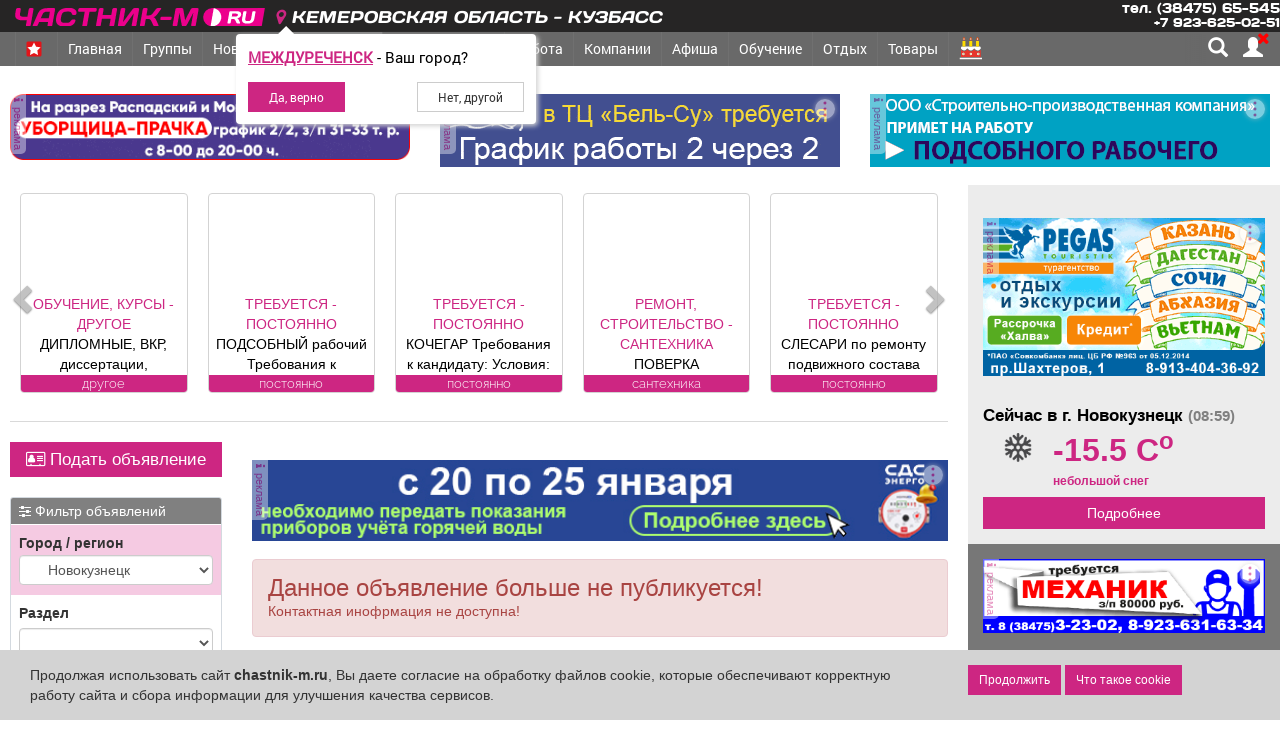

--- FILE ---
content_type: text/html; charset=UTF-8
request_url: https://chastnik-m.ru/obitem/obitem_view/?id=640343
body_size: 40243
content:
<!DOCTYPE html>
<html lang="ru">
<head itemscope itemtype="http://schema.org/WPHeader">
            <meta charset="utf-8">
    <meta name="sputnik-verification" content="JZUcGVIUrVkMB4sd">
    <title itemprop="headline">Новокузнецк работа, постоянно оператор дробеструйной камеры (чистильщик металла, изделий и деталей)</title>
    <link rel="shortcut icon" href="/images/favicon.svg" type="image/svg">
    <link rel="mask-icon" href="/images/favicon.svg" color="#E90D8C">
    <link rel="icon" type="image/vnd.microsoft.icon" href="/favicon.ico">
    <link rel="manifest" href="/manifest.json">
    <link href="/src/bootstrap/css/bootstrap.min.css" rel="STYLESHEET" type="text/css">
    <link rel='stylesheet' href='/src/css/obitem.css?v=-2601_21'>    <link type="text/css" rel="STYLESHEET" href="/src/css/main.css?v=6">
    <link type="text/css" rel="STYLESHEET" href="/src/css/index.css?v=10">
    <link type="text/css" rel="STYLESHEET" href="/src/css/evolution.css">
    <link type="text/css" rel="STYLESHEET" href="/src/css/min/fonts_light.min.css">
    <meta name="msapplication-TileColor" content="#E90D8C">
    <meta name="msapplication-config" content="/browserconfig.xml">
    <link rel="apple-touch-icon" sizes="512x512" href="/images/touch/apple-touch-icon-512x512-precomposed.png">
    <link rel="apple-touch-icon" sizes="320x320" href="/images/touch/apple-touch-icon-320x320-precomposed.png">
    <link rel="apple-touch-icon" sizes="192x192" href="/images/touch/apple-touch-icon-192x192-precomposed.png">
    <link rel="apple-touch-icon" sizes="180x180" href="/images/touch/apple-touch-icon-180x180-precomposed.png">
    <link rel="apple-touch-icon" sizes="144x144" href="/images/touch/apple-touch-icon-144x144-precomposed.png">
    <link rel="apple-touch-icon" sizes="114x114" href="/images/touch/apple-touch-icon-114x114-precomposed.png">
    <link rel="apple-touch-icon" sizes="72x72" href="/images/touch/apple-touch-icon-72x72-precomposed.png">
    <!-- Yandex.RTB -->
    <script>window.yaContextCb = window.yaContextCb || []</script>
    <script src="https://yandex.ru/ads/system/context.js" async></script>
    <meta name="yandex-verification" content="655f1f9aba81cfa1">
    <meta name='wmail-verification' content='b7f6ccf690d178c4a9c8d4caa5eb3deb'>
    <meta name="mailru-verification" content="d681078b8d006ef7">
    <meta itemprop="keywords"
          name="keywords"
          content="Новокузнецк работ, васансии, требуется, поиск работы, поиск сотруднков ">

    <meta itemprop="description"
          name="description"
          content="Работа в городе Новокузнецк: Новокузнецк работа, постоянно оператор дробеструйной камеры (чистильщик металла, изделий и деталей)">
    <meta name="mobile-web-app-capable" content="yes">
    <meta name="apple-mobile-web-app-capable" content="yes">
    <meta name="application-name" content="Частник-М">
    <meta name="apple-mobile-web-app-title" content="Частник-М">
    <meta name="theme-color" content="black">
    <meta name="msapplication-navbutton-color" content="#FFF500">
    <meta name="apple-mobile-web-app-status-bar-style" content="black-translucent">
    <meta name="msapplication-starturl" content="/">
    <meta name="msapplication-square310x310logo" content="/images/fav/logo_144x144.png">
    <meta content=Follow name=robots>
    <meta content=General name=rating>
    <meta http-equiv="X-UA-Compatible" content="IE=edge">
    <meta content=GLOBAL name=distribution>

    <meta name="viewport" content="width=device-width, initial-scale=1, maximum-scale=1, user-scalable=yes">
    <!-- Global site tag (gtag.js) - Google Analytics -->
    <script async src="https://www.googletagmanager.com/gtag/js?id=UA-19477410-1"></script>
    <script>
        window.dataLayer = window.dataLayer || [];

        function gtag() {
            dataLayer.push(arguments);
        }

        gtag('js', new Date());
        gtag('config', 'UA-19477410-1');
    </script>
    <!-- Global site tag (gtag.js) - Google Analytics -->
    <script async src="https://www.googletagmanager.com/gtag/js?id=G-L75H2CWWXW"></script>
    <script>
        (function (m, e, t, r, i, k, a) {
            m[i] = m[i] || function () {
                (m[i].a = m[i].a || []).push(arguments)
            };
            m[i].l = 1 * new Date();
            for (var j = 0; j < document.scripts.length; j++) {
                if (document.scripts[j].src === r) {
                    return;
                }
            }
            k = e.createElement(t), a = e.getElementsByTagName(t)[0], k.async = 1, k.src = r, a.parentNode.insertBefore(k, a)
        })
        (window, document, "script", "https://mc.yandex.ru/metrika/tag.js", "ym");

        ym(42465099, "init", {
            clickmap: true,
            trackLinks: true,
            accurateTrackBounce: true,
            webvisor: true,
            ecommerce: "dataLayer"
        });
    </script>
    <script>
        window.dataLayer = window.dataLayer || [];
        function gtag() {
            dataLayer.push(arguments);
        }
        gtag('js', new Date());
        gtag('config', 'G-L75H2CWWXW');

        viewport = document.querySelector('meta[name="viewport"]');
        if (screen.width < 330) {
            viewport.content = "width=280, initial-scale=1, viewport-fit=cover";
        } else {
            viewport.content = "width=device-width, initial-scale=1,  maximum-scale=5, user-scalable=yes, viewport-fit=cover";
        }

        if ('serviceWorker' in navigator) {
            navigator.serviceWorker.register('/service-worker.js')
                .then(function (registration) {
                    registration.update()
                })
                .catch(function (err) {
                    console.log('ServiceWorker registration failed: ', err);
                });
        }
    </script>
    <meta property="og:type" content="profile">
              <meta property="og:site_name" content="Частник-М">
              <meta property="og:title" content="Новокузнецк работа, постоянно оператор дробеструйной камеры (чистильщик металла, изделий и деталей)">
              <meta property="og:description" content="Работа в городе Новокузнецк: Новокузнецк работа, постоянно оператор дробеструйной камеры (чистильщик металла, изделий и деталей)">
              <meta property="og:url" content="https://chastnik-m.ru/obitem/obitem_view/?id=640343"><meta property="og:image" content="https://chastnik-m.ru/images/socHeadNew.jpg">    <script src="https://cdnjs.cloudflare.com/ajax/libs/jquery/3.5.1/jquery.min.js"></script>
    <script src="/js/chastnik_new.js?v=26-01-21"></script>
    <script>
        var url_string = window.location.href; // www.test.com?filename=test
        var url = new URL(url_string);
        let userId = 0;
        var controller = 'obitem';
        var controllerAction = 'obitem_view';
        var indexedDB = window.indexedDB || window.mozIndexedDB || window.webkitIndexedDB || window.msIndexedDB;
        var IDBTransaction = window.IDBTransaction || window.webkitIDBTransaction || window.msIDBTransaction;
        var request = indexedDB.open("myBase", 1);
    </script>
    </head>
<body>
<header>
    <link type="text/css" rel="STYLESHEET" href="/src/css/global_menu.css?v=5">

<div class=" global_menu" style='z-index: 10001' id="globalMenu">
    <div class="global_menu_container container">
        <a href="/" title="Главная страница сайта">
            <div class="global_logo"></div>
        </a>
        <span class="pointer">
      <div class="hidden-xs  relative name_site">
        <span class="city_name" data-toggle="modal" data-target="#geoPopup">
          <i class="fa fa-map-marker text-firm"></i>
          Кемеровская область - Кузбасс        </span>
        <div class="youcity" style="display: none;">
    <div class="youcity__question"><b class="cityNameU">Кемеровская область - Кузбасс</b> - Ваш город?</div>
    <div class="youcity__button">
        <div><input type="button" onclick="setCookieRedirect(323, 1)"
                    class="btn btn-sm btn-firm youcity__buttonyes" value="Да, верно"></div>
        <div><input type="button" class="btn btn-sm  btn-default youcity__buttono"
                    data-toggle="modal" data-target="#geoPopup"
                    value="Нет, другой"></div>
    </div>
</div>
<style>
    .youcity__buttonyes {
        padding-left: 20px;
        padding-right: 20px;
    }

    .youcity__buttono {
        padding-left: 20px !important;
        padding-right: 20px !important;
    }
</style>
      </div>
    </span>
        <div id="term_info" style="">
                <a href="/weather/weather/" title="Погода">
                    <span title="Сейчас в городе Кемеровская область - Кузбасс" class="temp_region"></span>
                </a>
        </div>
        <div class="left_block">
            <div class="phone hidden-xs">
                <div>тел. (38475) 65-545</div>
                <div>+7 923-625-02-51</div>
            </div>
            <div class="soc_block hide">
                <a href="https://ok.ru/chastnikm" class="soc ok"></a>
                <a href="https://vk.com/chastnikm" class="soc vk"></a>
            </div>

        </div>
    </div>
</div>
<div class="modal fade" tabindex="-1"
     style="z-index: 10000000000"
     id="geoPopup" role="dialog" aria-hidden="true">
    <div class="modal-dialog" role="document">
        <div class="modal-content">
            <div class="modal-header">
                <h5 class="modal-title">
                    <i class="fa fa-map-marker text-firm"></i>
                    Выберите регион, из которого Вы хотите получить информацию
                </h5>
            </div>
            <div class="modal-body">

                <div class="city_select">
                    <div class="city city_select__head city_select__button"
                         data-city_id="0"
                         data-region_id="42">
                        Кемеровская область - Кузбасс
                    </div>
                    <hr>
                    <div class="city_select__priority">

                                                    <div class="city city_select__button "
                                 data-city_id="321"
                                 data-region_id="42">
                                Междуреченск                            </div>
                                                    <div class="city city_select__button "
                                 data-city_id="322"
                                 data-region_id="42">
                                Мыски                            </div>
                                                    <div class="city city_select__button "
                                 data-city_id="323"
                                 data-region_id="42">
                                Новокузнецк                            </div>
                                                    <div class="city city_select__button "
                                 data-city_id="317"
                                 data-region_id="42">
                                Кемерово                            </div>
                                            </div>
                    <hr>
                    <div class="city_select__all">
                                                    <div class="city stretched-link city_select__button "
                                 data-city_id="312"
                                 data-region_id="42">
                                Анжеро-Судженск                            </div>
                                                    <div class="city stretched-link city_select__button "
                                 data-city_id="313"
                                 data-region_id="42">
                                Белово                            </div>
                                                    <div class="city stretched-link city_select__button "
                                 data-city_id="314"
                                 data-region_id="42">
                                Березовский                            </div>
                                                    <div class="city stretched-link city_select__button "
                                 data-city_id="315"
                                 data-region_id="42">
                                Гурьевск                            </div>
                                                    <div class="city stretched-link city_select__button "
                                 data-city_id="316"
                                 data-region_id="42">
                                Калтан                            </div>
                                                    <div class="city stretched-link city_select__button "
                                 data-city_id="317"
                                 data-region_id="42">
                                Кемерово                            </div>
                                                    <div class="city stretched-link city_select__button "
                                 data-city_id="318"
                                 data-region_id="42">
                                Киселевск                            </div>
                                                    <div class="city stretched-link city_select__button "
                                 data-city_id="319"
                                 data-region_id="42">
                                Ленинск-Кузнецкий                            </div>
                                                    <div class="city stretched-link city_select__button "
                                 data-city_id="320"
                                 data-region_id="42">
                                Мариинск                            </div>
                                                    <div class="city stretched-link city_select__button "
                                 data-city_id="321"
                                 data-region_id="42">
                                Междуреченск                            </div>
                                                    <div class="city stretched-link city_select__button "
                                 data-city_id="322"
                                 data-region_id="42">
                                Мыски                            </div>
                                                    <div class="city stretched-link city_select__button "
                                 data-city_id="323"
                                 data-region_id="42">
                                Новокузнецк                            </div>
                                                    <div class="city stretched-link city_select__button "
                                 data-city_id="324"
                                 data-region_id="42">
                                Осинники                            </div>
                                                    <div class="city stretched-link city_select__button "
                                 data-city_id="325"
                                 data-region_id="42">
                                Полысаево                            </div>
                                                    <div class="city stretched-link city_select__button "
                                 data-city_id="326"
                                 data-region_id="42">
                                Прокопьевск                            </div>
                                                    <div class="city stretched-link city_select__button "
                                 data-city_id="327"
                                 data-region_id="42">
                                Салаир                            </div>
                                                    <div class="city stretched-link city_select__button "
                                 data-city_id="328"
                                 data-region_id="42">
                                Тайга                            </div>
                                                    <div class="city stretched-link city_select__button "
                                 data-city_id="329"
                                 data-region_id="42">
                                Таштагол                            </div>
                                                    <div class="city stretched-link city_select__button "
                                 data-city_id="330"
                                 data-region_id="42">
                                Топки                            </div>
                                                    <div class="city stretched-link city_select__button "
                                 data-city_id="1119"
                                 data-region_id="42">
                                Тяжинский                            </div>
                                                    <div class="city stretched-link city_select__button "
                                 data-city_id="1118"
                                 data-region_id="42">
                                Шерегеш                            </div>
                                                    <div class="city stretched-link city_select__button "
                                 data-city_id="331"
                                 data-region_id="42">
                                Юрга                            </div>
                        

                    </div>
                    <div class="city_select__other-city">
                        <div class="bold">Другие&nbsp;города</div>
                        <hr>
                    </div>
                    <div class="city_select__all">
                                                    <div class="city stretched-link city_select__button "
                                 data-city_id="1018"
                                 data-region_id="19">
                                Абакан                            </div>
                                                    <div class="city stretched-link city_select__button "
                                 data-city_id="648"
                                 data-region_id="54">
                                Новосибирск                            </div>
                                            </div>
                </div>
            </div>

        </div>
    </div>
</div>
<style>
    .ui-menu {
        z-index: 10000000000001 !important;
    }

    .city_select {
        padding-top: 5px;
        text-align: left;

    }

    .modal-body {
        padding-top: 0px;
    }

    .city_select hr {
        margin: 4px;
    }

    .city_select__priority {
        font-size: 1.2em;
        display: grid;
        grid-template-columns: repeat(2, 1fr);
    }

    .city_select__other-city {
        position: relative;
        margin: 10px 0;
        display: flex;
    }

    .city_select__other-city hr {
        flex-grow: 5;
        position: relative;
        top: 6px
    }

    .city_select__all {
        display: grid;
        grid-template-columns: repeat(3, 1fr);
    }

    @media (max-width: 768px) {
        .city_select__all, .city_select__priority {
            grid-template-columns: 1fr;
        }
    }

    .city_select__button {
        padding-bottom: 5px;
        color: #1a70bb;
        cursor: pointer;
        /*text-decoration: underline;*/

    }

    .city_select__head {
        font-size: 1.3em;
    }

    #geoPopup .city {
        margin: 2px;
    }

    .geo-select {
        max-height: 400px;
        overflow: auto;

        animation: .3s;
        width: 100%;
        position: absolute;
        top: 0px;
        padding: 0px;
        border: 1px solid grey;
        left: 0px;
        background-color: #fff;
        background-clip: padding-box;
        border-radius: 0.25rem;
    }

    .geo-select .region:hover,
    .geo-select .city:hover {
        color: #CD2682;
    }

    .geo-select .region {
        font-weight: bold;
        padding: 15px 5px 6px 10px;
        border-bottom: 1px solid lightgrey;
    }

    .geo-select .city span,
    .geo-select .region span {
        color: #afafaf;
        font-weight: 100;
    }

    .geo-select .city {
        padding: 6px 10px 6px 25px;
        border-bottom: 1px solid #ededed;
    }

    .geo-select .city:last-child {
        margin-bottom: 8px;
    }
</style>
<script>
    let geoPopaup = $('#geoPopup');
    let geoSearch = $('#geoRegion');
    let dropRegion = $('#drop');
    let cityEnName = [];
    let regionId;
    let cityId = 321;
    let cityName = 'Междуреченск';

    $(document).ready(() => {
        $.getJSON('/ajax_geo/getEnCityName/', {}, function (data) {
            cityEnName = data;
        });

    });

    let geoDropHide = () => {
        $('.geo-select').fadeOut(function () {
            $(this).remove();
        });
    }

    $('div.city').click(function () {
        $(this).addClass('bold');
        regionId = $(this).attr('data-region_id');
        selectRegion($(this));
    });


    geoSearch.keyup(function () {
        obj = $(this);
        geoDropHide();
        if (obj.val().length > 2) {
            $.getJSON('/ajax_geo/searchRegion/', {
                term: obj.val()
            }, function (data) {
                createList(data);
            });
        }
    });

    let selectOk = () => {
        obj = $('.city.btn-success');
        selectRegion(obj);
    };

    dropRegion.on('click', '.region, .city', function () {
        obj = $(this);
        regionId = obj.attr('data-region_id');
        selectRegion(obj);
    });

    let selectRegion = (obj) => {
        setCookieRedirect(obj.attr('data-city_id'), 1);
    }

    let setCookieRedirect = (cityId, newSet) => {
        document.cookie = "IDCITY=''; domain=.chastnik-m.ru; path=/; max-age=-10000";
        document.cookie = "IDREGION=''; domain=.chastnik-m.ru; path=/; max-age=-10000";
        if (cityId > 0 || regionId > 0) {
            document.cookie = "IDCITYUSER=" + cityId + "; domain=.chastnik-m.ru; path=/; max-age=31536000";
            document.cookie = "IDCITY=" + cityId + "; domain=.chastnik-m.ru; path=/; max-age=31536000";
            document.cookie = "IDREGION=" + (regionId ?? 0) + "; domain=.chastnik-m.ru; path=/; max-age=31536000";
        } else {
            document.cookie = "IDCITY=''; path=/; domain=.chastnik-m.ru; max-age=-10000";
            document.cookie = "IDREGION=42; domain=.chastnik-m.ru; path=/; max-age=-10000";
        }
        geoDropHide();

        if (newSet == 1) {
            //location.href = 'https://chastnik-m.ru//obitem/obitem_view/?id=640343';
            location.href = 'https://' + cityEnName[cityId] + '.chastnik-m.ru/obitem/obitem_view/?id=640343';
        } else {
            $('.youcity').fadeOut();
        }

    }

    let createList = (data) => {
        content = '';
        $.each(data, function (i, v) {
            content += '<div class="region pointer" \n\
            data-city_id="0"\n\
      data-region_id="' + v.region_id + '">' + v.name + ' <span>(весь регион)</span></div>';
            $.each(v.citys, function (i, c) {
                content += '<div class="city pointer" data-region_id="' + v.region_id + '" \n\
          data-city_id="' + c.city_id + '">' + c.city + ' <span>(' + v.name + ')</span></div>';
            });
        });
        div = $('<div>', {class: 'geo-select'});
        div.append(content);
        $('#drop').html(div);

    }

        let initUserCity = () => {
        setTimeout(() => {
            $('.youcity').fadeIn();
        }, 2000);
    }



    function getCityUser(lat, lon) {
        $.getJSON('/ajax_geo/getCity/', {
            lat: lat,
            lon: lon,
            time: 1768960790        }, function (data) {
            if (data.error != 1 && data.regionId == 42) {
                cityId = data.cityId;
                cityName = data.cityName;
            }
            setLoaction();
        });
    }

    let setLoaction = () => {
        initUserCity();
        $('.youcity .youcity__buttonyes').attr('onclick', `setCookieRedirect(${cityId}, 1)`);
        $('.cityNameU').html(cityName);
    };

    let goeOnIp = () => {
        $.getJSON('/ajax_geo/geoIp/', {
            time: 1768960790        }, function (data) {
            if (data.error != 1 && data.c_region_id == 42) {
                cityId = data.c_city_id;
                cityName = data.c_city;
            }
            setLoaction();
        });
    }


    let startPos;
    let geoSuccess = (position) => {
        startPos = position;
        getCityUser(startPos.coords.latitude, startPos.coords.longitude);
    };


    function getGeo() {
        if (navigator.geolocation) {
            navigator.geolocation.getCurrentPosition(geoSuccess, goeOnIp);
        } else {
            console.log('Не доступно');
        }
    }

    setInterval(() => {
        getGeo();
    }, 10000)

    

</script><style>
    @media all(max-width: 768px) {
        #term_info{
            right: 10px !important;
            font-size: 17px !important;
        }
    }
</style>
<script>
    $.getJSON('/public/get_temp/', {}, function (data) {
        $('#term_info .temp_region').html((data.term > 0 ? '+' + data.term : data.term) + ' C<sup>o</sup>');
    });
</script>
    <style>
    .z {
        margin-right: 5px;
        width: 20px;
        position: relative;
        top: -1px;

    }

    @media (min-width: 768px) {
        .z {
            width: 16px;
        }
    }

    .badge {
        position: absolute;
        height: 15px;
        background-color: red;
        color: white;
        top: -3px;
        right: -11px;
        line-height: .7;
        font-size: 11px;
        font-family: "RobotoRegular";
    }

    @media (max-width: 768px) {
        .project .dropdown-menu {
            display: block;
            position: relative;
            background: #d54949;
            float: none;
        }

        .project .dropdown-menu li {
            padding-left: 20px;
            display: flex;
            align-items: center;
        }

        .project .dropdown-menu > li > img {
            height: 19px;
        }

        .project .dropdown-menu > li > a {
            /*display: unset !important;*/
        }
    }

    .nameSection {
        display: none;
    }

    .navbar.menu li.victory a:hover{
        background: white !important;
    }
    @media (max-width: 768px) {
        .nameSection {
            position: absolute;
            z-index: 10000;
            left: 60px;
            display: block;
            max-width: 100%;
            padding-right: 147px;

        }

        .nameSection .name_site {
            display: inline-block;
            position: relative;
            top: 12px;

        }

        .nameSection .name_site .city {
            text-transform: uppercase;
            display: inline-block;
            transform: skewX(-10deg);
            font-family: "RobotoMedium";
            letter-spacing: 0.07rem;
            font-size: 15px;
            color: #ffffff94;
            overflow: hidden;
            text-align: left;
            white-space: nowrap;
            text-overflow: ellipsis;
        }
    }

    .glyphicon-map-marker {
        animation: move 4s infinite linear;
    }

    @keyframes move {
        0% {
            top: 1px;
            transform: rotateY(0deg);
        }
        5% {
            top: -2px;
            transform: rotateY(90deg);
        }
        20% {
            top: 1px;
            transform: rotateY(0deg);
        }

    }

    @media (max-width: 768px) {
        .navbar-nav_head {
            max-height: calc(100vh - 60px);
        }
    }

</style>
<nav class="navbar menu my-navbar navbar-inverse navbar-fixed-top"
     style="text-align:  center; height: 44px; z-index: 10000; border: 0px;">
    <div class="container" style="position: relative;">
        <div class="navbar-header">
            <button class="navbar-toggle collapsed" data-toggle="collapse" data-target="#navbar-collapse"
                    aria-expanded="false" aria-controls="navbar-collapse" data-id="0">
                <span class="sr-only">Навигация</span>
                <span class="icon-bar top-bar"></span>
                <span class="icon-bar mid-bar"></span>
                <span class="icon-bar bot-bar"></span>
            </button>
            <div class="nameSection">
                <div class="name_site">
          <span class="city" data-toggle="modal" data-target="#geoPopup">
            <i class="fa fa-map-marker text-firm"></i>
            Кемеровская область - Кузбасс          </span>
                    <div class="youcity" style="display: none;">
    <div class="youcity__question"><b class="cityNameU">Кемеровская область - Кузбасс</b> - Ваш город?</div>
    <div class="youcity__button">
        <div><input type="button" onclick="setCookieRedirect(323, 1)"
                    class="btn btn-sm btn-firm youcity__buttonyes" value="Да, верно"></div>
        <div><input type="button" class="btn btn-sm  btn-default youcity__buttono"
                    data-toggle="modal" data-target="#geoPopup"
                    value="Нет, другой"></div>
    </div>
</div>
<style>
    .youcity__buttonyes {
        padding-left: 20px;
        padding-right: 20px;
    }

    .youcity__buttono {
        padding-left: 20px !important;
        padding-right: 20px !important;
    }
</style>
                </div>
            </div>
        </div>
        <div class="collapse navbar-collapse" id="navbar-collapse"> <!-- блок меню-->
            <ul class="nav navbar-nav navbar-nav_head"
                itemscope
                itemtype="http://schema.org/SiteNavigationElement">
<!--                <li class="dropdown-submenu outer" style="background: #2a52c5">-->
<!--                    <a class="--><!--"-->
<!--                       itemprop="url"-->
<!--                       href="/vybory/about/">-->
<!--                        <img src="/images/vybory/v_elm.png" alt="Выборы губернатора" class="z">-->
<!--                        Выборы-->
<!---->
<!--                    </a>-->
<!--                </li>-->
                                <li class="dropdown-submenu outer">
                    <a class=""
                       itemprop="url"
                       href="/winners/main/">
                        <img src="/images/winner/Z.svg" alt="символ Z" class="z">
                        <span class="winner-text">Мы победители!</span>
                    </a>
                </li>
                                <li class="dropdown-submenu">
                    <a class="" data-id="1" href="/">Главная</a>
                                            <ul class="dropdown-menu">
                            <li class=""><a itemprop="url" href="/obitem/obitem_list/">Объявления</a></li>
                            <li class=""><a itemprop="url" href="/obitem/obitem_list/?ql0=19">Работа/вакансии</a></li>
                            <li class=""><a itemprop="url" href="/company/company/">Компании</a></li>
                            <li class=""><a itemprop="url" href="/compliments/compliments_list/">Поздравления</a></li>
                            <li class=""><a itemprop="url" href="//market.chastnik-m.ru/market/product/">Товары</a></li>
                            <li class=""><a itemprop="url" href="//market.chastnik-m.ru/market/discount/">Акции</a></li>
                            <li class=""><a itemprop="url" href="/main/about/">О нас</a></li>
                        </ul>
                                    </li>
                <li class="dropdown-submenu feed-list">
                    <a itemprop="url" class="" data-id="14"
                       href="/groups/feed/">
                        Группы
                        <!--              <span style="color: red; margin-left: 10px" class="bold"> Новое!</span>-->
                    </a>
                </li>
                                <li class="dropdown-submenu">
                    <a class=" disabled"
                       data-id="15" href="/news/news/">Новости</a>
                </li>
                <li class="dropdown-submenu">
                    <a itemprop="url" data-toggle="dropdown"
                       class="active disabled"
                       data-id="2"
                       href="/obitem/obitem/">Объявления</a>
                    <ul class="dropdown-menu">
                        <li class=""><a itemprop="url" href="/obitem/obitem_list/?ql0=1">Недвижимость</a></li>
                        <li class=""><a itemprop="url" href="/obitem/obitem_list/?ql0=2">Транспорт</a></li>
                        <li class=""><a itemprop="url" href="/obitem/obitem_list/?ql0=19">Работа</a></li>
                        <li class=""><a itemprop="url" href="/obitem/obitem_list/?ql0=103">Услуги</a></li>
                        <li class=""><a itemprop="url" href="/obitem/obitem_list/">Все</a></li>
                    </ul>
                </li>
                <li class="dropdown-submenu rialty outer">
                    <a itemprop="url" data-toggle="dropdown"
                       class="hidden-sm  disabled"
                       data-id="3"
                       href="/obitem/obitem_list/?ql0=1">Недвижимость</a>
                                            <ul class="dropdown-menu">
                            <li class=""><a itemprop="url" href="/obitem/obitem_list/?ql0=1&ob_type=1">Объявления
                                    частные</a></li>
                            <li class=""><a itemprop="url" href="/obitem/obitem_list/?ql0=1&ob_type=2">Объявления
                                    агентств недвижимости</a></li>
                            <li class=""><a itemprop="url" href="/company/company/?ql0=2&ql1=2">Агентства
                                    недвижимости</a></li>
                            <li class=""><a itemprop="url" href="/news/news/?r_id=6">Новости</a></li>
                            <li class=""><a itemprop="url" href="/news/news/?type=10">Полезная информация</a></li>
                        </ul>
                                    </li>
                <li class="dropdown-submenu services outer">
                    <a itemprop="url" data-toggle="dropdown"
                       class="hidden-md hidden-lg hidden-sm  disabled"
                       data-id="4"
                       href=" /obitem/obitem_list/?ql0=103">Услуги</a>
                                    </li>
                <li class="dropdown-submenu job outer">
                    <a itemprop="url" data-toggle="dropdown"
                       data-id="5"
                       class=" disabled"
                       href="/obitem/obitem_list/?ql0=19">Работа</a>
                    <ul class="dropdown-menu">
                        <li class=""><a itemprop="url" href="/obitem/obitem_list/?ql0=19">Объявления</a></li>
                        <li class=""><a itemprop="url" href="/evolution/head/">Занятия</a></li>
                    </ul>
                </li>

                                <li>
                    <a data-id="7" itemprop="url" class="company "
                       href="/company/company/">
                        Компании
                    </a>
                </li>
                <li>
                    <a data-id="16" itemprop="url" class="activityHead "
                       href="/affiche/action/">
                        Афиша
                    </a>
                </li>
                <li>
                    <a data-id="8" itemprop="url" class="af "
                       href="/evolution/head/">
                        Обучение
                    </a>
                </li>

                <li class="dropdown-submenu relax ">
                    <a data-id="9" itemprop="url" data-toggle="dropdown"
                       class="hidden-xs relax  disabled "
                       href="/relax/main/">Отдых</a>
                                            <ul class="dropdown-menu">
                            <li class=""><a itemprop="url" href="/contests/contests/">Фотоконкурсы</a></li>
                            <li class=""><a itemprop="url" href="/affiche/action/">Афиша</a></li>
                            <li class=""><a itemprop="url" href="/evolution/head/">Расписание занятий</a></li>
                            <!--              <li class=""><a itemprop="url" href="http://pearl.chastnik-m.ru">Жемчужина Междуреченска</a></li>
                            -->              <!--<li class=""><a href="/relax/podzemka/">Перезагрузка - 2019</a></li>-->
<!--                            <li class=""><a itemprop="url" href="/compliments/compliments_list/">Праздники и-->
<!--                                    поздравления</a></li>-->
                        </ul>
                                    </li>
                                                <li>
                    <a itemprop="url" class=""
                       data-id="11"
                       href="/market/product/">
                        Товары
                    </a>
                </li>
                <li>
                    <a itemprop="url" class="paiMaenu" href="/compliments/compliments_list/" data-id="12">
                        <span class="pai" title="Праздники и поздравления"></span>
                        <span class="hidden-sm hidden-md hidden-lg pai-text">Поздравления</span>
                    </a>
                </li>
                <li class="hidden-lg hidden-md hidden-sm" data-id="13">
                    <a itemprop="url" class=""
                       href="/weather/weather/">Погода</a>
                </li>
            </ul>
        </div><!-- конец блок меню-->
        <div class="menu_button">

            <div class="visible-desktop button-block">
                                <span class="search white glyphicon glyphicon-search"
                      title="Поиск по сайту">
                </span>
                <span class="cabinet_login">
          <a href="/cabinet/head/"
             title="Личный кабинет пользователя"
             class="white glyphicon glyphicon glyphicon-user">
                 <i class="fa fa-times" aria-hidden="true"></i>          </a>
          
        </span>
            </div>
        </div>
    </div>
    <div id="search_line" class="search_line_nav">
        <div class="container" itemscope="" itemtype="http://schema.org/WebSite">
            <link itemprop="url" href="https://chastnik-m.ru/"/>
            <form id="searchForm" class="searchForm" method="GET" action="/main/search/"
                  itemprop="potentialAction"
                  itemscope="" itemtype="http://schema.org/SearchAction">
                <meta itemprop="target" content="/main/search/?search={search}">
                <div class="input-group">
                    <input type="text" name="search" id="headSearch"
                           itemprop="query-input"
                           placeholder="Поиск (новости, объявления, товары, компании)"
                           class="form-control">
                    <span class="input-group-btn">
            <button type="submit" class="btn btn-default">
              <span class="glyphicon glyphicon-search"></span>
            </button>
          </span>
                </div>
            </form>
        </div>
    </div>
</nav>
<style>
    .button-block {
        position: relative;
        background: dimgrey;
    }

    .button-block::after {
        content: '';
        position: absolute;
        height: 30px;
        width: 23px;
        left: -23px;
        background: linear-gradient(-90deg, rgb(105 105 105) 0%, rgba(105, 105, 105, 0) 100%);
    }
</style>
<script>

    let titleBlock = $('title');
    let titleOrig = titleBlock.text();
    let titleType = 0;
    let msgAlert = document.getElementById('msgalert');
    let searchType = {
        0: 'Компании',
        1: 'Объявления'
    };
    $().ready(() => {
        $('#headSearch1').autocomplete({
            source: function (request, response) {
                $.getJSON('/ajax/headSearch/', {
                    search: request.term,
                    otherthing: "bar"
                }, response);
            },
            minLength: 3,
            select: function (event, ui) {
                event.preventDefault();
                $(this).val(ui.item.value);
            },
            create: function () {
                $(this).data("ui-autocomplete")._renderItem = function (ul, item) {

                    return $("<li>")
                        .append("<a>" + item.value + "</a>")
                        .appendTo(ul);

                }
            }
        });
    });

    let changeMsg = () => {
        fetch('/chat/getNoViewMsg/')
            .then(res => res.json())
            .then(res => {
                console.log('getNoViewMsg err = ' + res);
                alertMesg(res);
            });
    }

    setInterval(changeMsg, 10000);
    changeMsg();
    let alertTitleIterval;

    let alertMesg = (msg) => {
        showCountChat(msg.count);
        if (msg.count > 0) {
            if (!alertTitleIterval)
                alertTitleIterval = setInterval(alertTitle, 2000);
        } else {
            clearInterval(alertTitleIterval);
            titleBlock.text(titleOrig);
        }
    }

    let showCountChat = (counter) => {
        if (counter > 0) {
            $('#countChatsMsg .badge').removeClass('hidden').html(counter);
        } else {
            $('#countChatsMsg .badge').addClass('hidden');
        }
    }

    let alertTitle = () => {
        if (titleType === 0) {
            titleBlock.text('*** У вас есть новые сообщения! ***');
            titleType = 1;
        } else {
            titleBlock.text(titleOrig);
            titleType = 0;
        }
    }


    var search_menu = $('#search_line');
    $(window).scroll(function () {
        main_menu();
    }).resize(() => {
        hideExtaItems();
    });
    $(document).ready(function () {
        $("#searchForm, #searchForm2").on("submit", function (e) {
            $('body').append(pageLoader);
        });
        main_menu();
        $('.search').click(function () {
            if (search_menu.is(':visible'))
                search_menu.slideUp();
            else
                search_menu.slideDown();
        });
        hideExtaItems();
    });

    let hideExtaItems = () => {
        let contanerWidth = $('.container').width() - 130;
        console.log(contanerWidth);
        if (contanerWidth > 568) {
            $('.dropdown-submenu').show();
            if (contanerWidth > 1400) {
                $('.winner-text').show();
                $('.dropdown-submenu').show();
            } else if (contanerWidth > 1100) {
                $('.winner-text').hide();
            } else if (contanerWidth > 950) {
                $('.winner-text').hide();
                $('.dropdown-submenu.rialty').hide();
                $('.dropdown-submenu.service').hide();

            } else if (contanerWidth > 900) {
                $('.winner-text').hide();
                $('.dropdown-submenu.rialty').hide();
                $('.dropdown-submenu.service').hide();
                $('.dropdown-submenu.job').hide();
            } else if (contanerWidth > 600) {
                $('.winner-text').hide();
                $('.dropdown-submenu.rialty').hide();
                $('.dropdown-submenu.service').hide();
                $('.dropdown-submenu.job').hide();
                $('.dropdown-submenu.relax').hide();
            }
        } else {
            $('.winner-text').show();
            $('.feed-list').show();
            $('.dropdown-submenu').show();
        }
    }

    $('.my-navbar a, .my-navbar button').click(function (e) {
        $.getJSON('/ajax/addCountClick/', {
            id: $(this).data('id'),
            direct: 'mainmenu',
        })
    });

    function main_menu() {
        if ($(window).scrollTop() > 50)
            $('.navbar-fixed-top,  .global_menu').addClass('opacity top_menu');
        else
            $('.navbar-fixed-top,  .global_menu').removeClass('opacity top_menu');
    }
</script>

        </header>
<main>
    <div class="container container_global">
                                <div class="row banners">
        <div class="col-lg-4 col-md-4 col-sm-4 col-xs-12 ">
    <div class='banner banner13' data-type='banner13'         data-creative='2822'        data-id='239080'         data-uniqid='69703316c07aa' data-onscreen='1'>                   <div class='relative'><div class='creative-rek'  style='display: grid; grid-template-columns: 1fr 8fr; align-items: center;'><i class='fa fa-info' aria-hidden='true'></i>&nbsp;реклама</div><label class='creative-info' for='69703316c07ae'><label for="69703316c07ae" class="creative-menu"><svg width="8" height="20" viewBox="0 0 8 20" fill="#CD2682" xmlns="http://www.w3.org/2000/svg"><circle cx="4" cy="4" r="1.5"></circle><circle cx="4" cy="10" r="1.5"></circle><circle cx="4" cy="16" r="1.5"></circle></svg></label>    <input type='checkbox' id='69703316c07ae' style='display: none;'>    <div class='creative-toke-info'>        <div class='creative-токен'>ERID: 2VtzqvTeBgN</div>        <div>Заказчик: ООО ФЕНИКС</div>    </div></label>                           <a href='/public/links/?id=239080&block=adver&erid=2VtzqvTeBgN'                     class='banner13'><picture>            <source srcset='/creatives/getCreatives/?creativesId=2822&mobile=1?v=20260121' media='(max-width: 768px) and (orientation: portrait)'>            <img loading='lazy' src='/creatives/getCreatives/?creativesId=2822?v=20260121' alt='баннер' class='lazyload'>            </picture></a>                    </div>                    </div><script>if (!onScreen["banner13"])            onScreen["banner13"] = [];onScreen["banner13"].push(239080);</script>        </div>
        <div class="col-lg-4 col-md-4 col-sm-4 col-xs-12 hidden-xs">
    <div class='banner banner13' data-type='banner13'         data-creative='2823'        data-id='243657'         data-uniqid='69703316c1107' data-onscreen='1'>                   <div class='relative'><div class='creative-rek'  style='display: grid; grid-template-columns: 1fr 8fr; align-items: center;'><i class='fa fa-info' aria-hidden='true'></i>&nbsp;реклама</div><label class='creative-info' for='69703316c110a'><label for="69703316c110a" class="creative-menu"><svg width="8" height="20" viewBox="0 0 8 20" fill="#CD2682" xmlns="http://www.w3.org/2000/svg"><circle cx="4" cy="4" r="1.5"></circle><circle cx="4" cy="10" r="1.5"></circle><circle cx="4" cy="16" r="1.5"></circle></svg></label>    <input type='checkbox' id='69703316c110a' style='display: none;'>    <div class='creative-toke-info'>        <div class='creative-токен'>ERID: 2VtzqupT7RL</div>        <div>Заказчик: ООО ТАГО-ПЛЮС</div>    </div></label>                           <a href='/public/links/?id=243657&block=adver&erid=2VtzqupT7RL'                     class='banner13'><picture>            <source srcset='/creatives/getCreatives/?creativesId=2823&mobile=1?v=20260121' media='(max-width: 768px) and (orientation: portrait)'>            <img loading='lazy' src='/creatives/getCreatives/?creativesId=2823?v=20260121' alt='баннер' class='lazyload'>            </picture></a>                    </div>                    </div><script>if (!onScreen["banner13"])            onScreen["banner13"] = [];onScreen["banner13"].push(243657);</script>        </div>
        <div class="col-lg-4 col-md-4 col-sm-4 col-xs-12 hidden-xs">
    <div class='banner banner13' data-type='banner13'         data-creative='2911'        data-id='243612'         data-uniqid='69703316c186b' data-onscreen='1'><div class='relative'><div class='creative-rek'  style='display: grid; grid-template-columns: 1fr 8fr; align-items: center;'><i class='fa fa-info' aria-hidden='true'></i>&nbsp;реклама</div><label class='creative-info' for='69703316c186e'><label for="69703316c186e" class="creative-menu"><svg width="8" height="20" viewBox="0 0 8 20" fill="#CD2682" xmlns="http://www.w3.org/2000/svg"><circle cx="4" cy="4" r="1.5"></circle><circle cx="4" cy="10" r="1.5"></circle><circle cx="4" cy="16" r="1.5"></circle></svg></label>    <input type='checkbox' id='69703316c186e' style='display: none;'>    <div class='creative-toke-info'>        <div class='creative-токен'>ERID: 2VtzqusYwNA</div>        <div>Заказчик: ООО СПК</div>    </div></label> <picture>            <source srcset='/creatives/getCreatives/?creativesId=2911&mobile=1?v=20260121' media='(max-width: 768px) and (orientation: portrait)'>            <img loading='lazy' src='/creatives/getCreatives/?creativesId=2911?v=20260121' alt='баннер' class='lazyload'>            </picture></div></div><script>if (!onScreen["banner13"])            onScreen["banner13"] = [];onScreen["banner13"].push(243612);</script>        </div>
    </div>
    <div class="row banners">
        <div class="col-lg-3 col-md-3 col-sm-6 col-xs-6"></div>
        <div class="col-lg-3 col-md-3 col-sm-6 col-xs-6"></div>
                    <div class="col-lg-3 col-md-3 col-sm-6 hidden-xs"></div>
            <div class="col-lg-3 col-md-3 col-sm-6 hidden-xs"></div>
            </div>
        

        <div class="row">
            <div class="col-lg-9 col-md-12 col-sm-12 col-xs-12">
                                                            <h1 class="hidden">
                            Новокузнецк работа, постоянно оператор дробеструйной камеры (чистильщик металла, изделий и деталей)                        </h1>
                                        <div class="hidden-xs">
    <div class="row vip_block new">                                                                                                                                                                                                                                                                                                                                        <link type="text/css" rel="STYLESHEET" href="/src/css/carusel.css" />
<div class="">
    <div class="carousel carousel-showmanymoveone slide vip_carusel" 
         id="carousel-tilenav" 
         data-interval="false">
        <div class="carousel-inner">
                                        <div class="item active">
                    <div class="
                         col-md-10-2
                         col-sm-10-5 
                         col-xs-10-5 ">
                         <a target="_blank" href="/obitem/obitem_view/?id=601068">        <div class="vip_wrap" title="VIP объявление" data-type="obitemVIP" data-id="601068" data-onscreen="1">          <div class="vip">              <div class="corner">                 <div>vip</div>                </div>                <div class="text">                     <div><span class="header">ТРАНСПОРТ, ПЕРЕВОЗКИ - ГРУЗОПЕРЕВОЗКИ</span> ГРУЗОТАКСИ. Собираетесь переезжать? Мы поможем! Грузотакси «Люкс 777» возьмёт на себя все хлопоты квартирного переезда: упаковка, погрузка, перевозка. Бережная транспортировка вещей и отличное настроение гарантированы!  Мы организуем переезд тогда, когда Вам будет удобно.  Хотите переехать прямо сейчас?  Звонить заранее не обязательно! Подача машины занимает всего 15 - 20 минут.</div></div><div class="rubrik">грузоперевозки</div></div></div></a>                    </div>
                </div>
                                            <div class="item ">
                    <div class="
                         col-md-10-2
                         col-sm-10-5 
                         col-xs-10-5 ">
                         <a target="_blank" href="/obitem/obitem_view/?id=756273">        <div class="vip_wrap" title="VIP объявление" data-type="obitemVIP" data-id="756273" data-onscreen="1">          <div class="vip">              <div class="corner">                 <div>vip</div>                </div>                <div class="text">                     <div><span class="header">ТРАНСПОРТ, ПЕРЕВОЗКИ - ГРУЗОПЕРЕВОЗКИ</span> ГРУЗОПЕРЕВОЗКИ. Газель, 1, 5 тонны.</div></div><div class="rubrik">грузоперевозки</div></div></div></a>                    </div>
                </div>
                                            <div class="item ">
                    <div class="
                         col-md-10-2
                         col-sm-10-5 
                         col-xs-10-5 ">
                         <a target="_blank" href="/obitem/obitem_view/?id=746362">        <div class="vip_wrap" title="VIP объявление" data-type="obitemVIP" data-id="746362" data-onscreen="1">          <div class="vip">              <div class="corner">                 <div>vip</div>                </div>                <div class="text">                     <div><span class="header">ОБУЧЕНИЕ, КУРСЫ - ДРУГОЕ</span> ДИПЛОМНЫЕ, ВКР, диссертации, курсовые, контрольные работы, чертежи, рефераты, отчеты (помощь в написании). Эл. почта: immagss@yandex.ru. Работы выполнялись для таких учебных заведений как: КузГТУ; СибГИУ; МГСТ; ПГУП и многие другие, работаю с 2012 года.</div></div><div class="rubrik">другое</div></div></div></a>                    </div>
                </div>
                                            <div class="item ">
                    <div class="
                         col-md-10-2
                         col-sm-10-5 
                         col-xs-10-5 ">
                         <a target="_blank" href="/obitem/obitem_view/?id=672481">        <div class="vip_wrap" title="VIP объявление" data-type="obitemVIP" data-id="672481" data-onscreen="1">          <div class="vip">              <div class="corner">                 <div>vip</div>                </div>                <div class="text">                     <div><span class="header">ТРЕБУЕТСЯ - ПОСТОЯННО</span> ПОДСОБНЫЙ рабочий   Требования к кандидату:    Условия: Оформление по ТК РФ, стабильная заработная плата Обр.: ул. Кузнецкая, 27 офис 303</div></div><div class="rubrik">постоянно</div></div></div></a>                    </div>
                </div>
                                            <div class="item ">
                    <div class="
                         col-md-10-2
                         col-sm-10-5 
                         col-xs-10-5 ">
                         <a target="_blank" href="/obitem/obitem_view/?id=708432">        <div class="vip_wrap" title="VIP объявление" data-type="obitemVIP" data-id="708432" data-onscreen="1">          <div class="vip">              <div class="corner">                 <div>vip</div>                </div>                <div class="text">                     <div><span class="header">ТРЕБУЕТСЯ - ПОСТОЯННО</span> КОЧЕГАР   Требования к кандидату:    Условия: Полный соц. пакет Достойная зарплата</div></div><div class="rubrik">постоянно</div></div></div></a>                    </div>
                </div>
                                            <div class="item ">
                    <div class="
                         col-md-10-2
                         col-sm-10-5 
                         col-xs-10-5 ">
                         <a target="_blank" href="/obitem/obitem_view/?id=612189">        <div class="vip_wrap" title="VIP объявление" data-type="obitemVIP" data-id="612189" data-onscreen="1">          <div class="vip">              <div class="corner">                 <div>vip</div>                </div>                <div class="text">                     <div><span class="header">РЕМОНТ, СТРОИТЕЛЬСТВО - САНТЕХНИКА</span> ПОВЕРКА ВОДОСЧЕТЧИКОВ на дому. Установка, замена, регистрация. Сантехработы. Все виды сантехнических работ: отопление, водоснабжение, канализация. Доступные цены. Продажа и установка. ул. Лукиянова, 5.</div></div><div class="rubrik">сантехника</div></div></div></a>                    </div>
                </div>
                                            <div class="item ">
                    <div class="
                         col-md-10-2
                         col-sm-10-5 
                         col-xs-10-5 ">
                         <a target="_blank" href="/obitem/obitem_view/?id=706173">        <div class="vip_wrap" title="VIP объявление" data-type="obitemVIP" data-id="706173" data-onscreen="1">          <div class="vip">              <div class="corner">                 <div>vip</div>                </div>                <div class="text">                     <div><span class="header">ТРЕБУЕТСЯ - ПОСТОЯННО</span> СЛЕСАРИ по ремонту подвижного состава (тепловозов)   Требования к кандидату: 4 - 6 разрядов   Условия: Оформление по ТК РФ, стабильная з/п. Обращаться: г. Междуреченск, ул. Кузнецкая 27, офис 303</div></div><div class="rubrik">постоянно</div></div></div></a>                    </div>
                </div>
                                       
        </div>
        <a class="left carousel-control" href="#carousel-tilenav"
           data-slide="prev"><i class="glyphicon glyphicon-chevron-left"></i></a>
        <a class="right carousel-control" href="#carousel-tilenav" 
           data-slide="next"><i class="glyphicon glyphicon-chevron-right"></i></a>
    </div>
</div>
<script>
    var interval = 7000; //интервал автопролистывания слайдера
    var direct = 'right'; //направление проистывания
    (function () {
        setInterval(function () {
            $('.' + direct + '.carousel-control').trigger('click');
        }, interval);
        $('.carousel-showmanymoveone .item').each(function () {
            var itemToClone = $(this);
            max = 5;
            if ($(window).width() < 767)
                max = 2;
            for (var i = 1; i < max; i++) {
                itemToClone = itemToClone.next();

                // wrap around if at end of item collection
                if (!itemToClone.length)
                    itemToClone = $(this).siblings(':first');

                // grab item, clone, add marker class, add to collection
                itemToClone.children(':first-child').clone()
                        .addClass("cloneditem-" + (i))
                        .appendTo($(this));
            }
        });
    }());
</script>
</div></div>
<hr>
<div class="row ob_full_view">
    <div class="col-sm-3 col-xs-12">
        <script src="/js/ob_menu_center.js?v=2"></script>
<script src="/js/menu_ob_new.js?v=01"></script>
<form autocomplete="off"  method="GET" action="/obitem/obitem_list/" style="margin-top:0; margin-bottom:0; " id="mf"><style>
    .upper {
        display: none;
    }

    .btn-add__ob {
        font-size: 1.1em;
        background: white;
        position: fixed;
        opacity: .8;
        bottom: 126px;
        z-index: 100000;
        right: 10px;
        box-shadow: 1px 1px 5px grey;
        border-radius: 5px;
        color: rgb(205, 38, 130);
    }
</style>
<a class="hidden-sm btn-add btn-add__ob"
   style=""
   href="/public/room_ob_add/">
    <i class="fa fa-plus"></i> объявление
</a>
<div class="center obitem hidden-xs">
    <a class="btn-add btn-firm width-100" href="/public/room_ob_add/">
        <i class="fa fa-address-card-o" aria-hidden="true"></i> Подать объявление
    </a>
</div>
<div class="filtr_ob_block">
    <div class="filtr_ob fl_collapsed" id="filtr_ob">
        <div class="visible-xs visible-sm fl_name name col-xs-12">
            <i class="fa fa-sliders" aria-hidden="true"></i> Фильтр объявлений
        </div>
        <div class="name visible-md visible-lg">
            <i class="fa fa-sliders" aria-hidden="true"></i> Фильтр объявлений
        </div>
        <div class="fl_menu fl_collapse">
            <div class="visible-xs visible-sm">
                <h3>Фильтр поиска</h3>
            </div>
            <div>
                <div class="form-group city_block">
                    <label class="label" for="city_id">Город / регион</label>
                                                                                <select class="form-control address" name="city_id" id="city_id">
                        <option class="headGroup" value="-1" >Все города
                        </option>
                                                    <option class="headGroup"
                                                                    label="Респ Алтай"
                                    value="reg_4">
                            </option>
                                                                                                                                            <option class="headGroup"
                                                                    label="Респ Хакасия"
                                    value="reg_19">
                            </option>
                                                                                                <option
                                            class="option"
                                                                                    value="1018">
                                        &nbsp;&nbsp;&nbsp;&nbsp;Абакан                                    </option>
                                                                                                                <option class="headGroup"
                                                                    label="Алтайский край"
                                    value="reg_22">
                            </option>
                                                                                                                                                                                                                                                                                                                                                                                                                                                                                                                                                                                                                                                                                                                                                                                                                                                                                                                                                                                                                                                                                                                                                                                                                                                                                                                                <option class="headGroup"
                                                                    label="Кемеровская область - Кузбасс"
                                    value="reg_42">
                            </option>
                                                                                                                                                            <option
                                            class="option"
                                                                                    value="312">
                                        &nbsp;&nbsp;&nbsp;&nbsp;Анжеро-Судженск                                    </option>
                                                                                                                                <option
                                            class="option"
                                                                                    value="313">
                                        &nbsp;&nbsp;&nbsp;&nbsp;Белово                                    </option>
                                                                                                                                <option
                                            class="option"
                                                                                    value="314">
                                        &nbsp;&nbsp;&nbsp;&nbsp;Березовский                                    </option>
                                                                                                                                <option
                                            class="option"
                                                                                    value="315">
                                        &nbsp;&nbsp;&nbsp;&nbsp;Гурьевск                                    </option>
                                                                                                                                <option
                                            class="option"
                                                                                    value="316">
                                        &nbsp;&nbsp;&nbsp;&nbsp;Калтан                                    </option>
                                                                                                                                <option
                                            class="option"
                                                                                    value="317">
                                        &nbsp;&nbsp;&nbsp;&nbsp;Кемерово                                    </option>
                                                                                                                                <option
                                            class="option"
                                                                                    value="318">
                                        &nbsp;&nbsp;&nbsp;&nbsp;Киселевск                                    </option>
                                                                                                                                <option
                                            class="option"
                                                                                    value="319">
                                        &nbsp;&nbsp;&nbsp;&nbsp;Ленинск-Кузнецкий                                    </option>
                                                                                                                                <option
                                            class="option"
                                                                                    value="320">
                                        &nbsp;&nbsp;&nbsp;&nbsp;Мариинск                                    </option>
                                                                                                                                <option
                                            class="option"
                                                                                    value="321">
                                        &nbsp;&nbsp;&nbsp;&nbsp;Междуреченск                                    </option>
                                                                                                                                <option
                                            class="option"
                                                                                    value="322">
                                        &nbsp;&nbsp;&nbsp;&nbsp;Мыски                                    </option>
                                                                                                                                <option
                                            class="option"
                                        selected                                            value="323">
                                        &nbsp;&nbsp;&nbsp;&nbsp;Новокузнецк                                    </option>
                                                                                                                                <option
                                            class="option"
                                                                                    value="324">
                                        &nbsp;&nbsp;&nbsp;&nbsp;Осинники                                    </option>
                                                                                                                                <option
                                            class="option"
                                                                                    value="325">
                                        &nbsp;&nbsp;&nbsp;&nbsp;Полысаево                                    </option>
                                                                                                                                <option
                                            class="option"
                                                                                    value="326">
                                        &nbsp;&nbsp;&nbsp;&nbsp;Прокопьевск                                    </option>
                                                                                                                                <option
                                            class="option"
                                                                                    value="327">
                                        &nbsp;&nbsp;&nbsp;&nbsp;Салаир                                    </option>
                                                                                                                                <option
                                            class="option"
                                                                                    value="328">
                                        &nbsp;&nbsp;&nbsp;&nbsp;Тайга                                    </option>
                                                                                                                                <option
                                            class="option"
                                                                                    value="329">
                                        &nbsp;&nbsp;&nbsp;&nbsp;Таштагол                                    </option>
                                                                                                                                <option
                                            class="option"
                                                                                    value="330">
                                        &nbsp;&nbsp;&nbsp;&nbsp;Топки                                    </option>
                                                                                                                                <option
                                            class="option"
                                                                                    value="331">
                                        &nbsp;&nbsp;&nbsp;&nbsp;Юрга                                    </option>
                                                                                                                                <option
                                            class="option"
                                                                                    value="1118">
                                        &nbsp;&nbsp;&nbsp;&nbsp;Шерегеш                                    </option>
                                                                                                                                <option
                                            class="option"
                                                                                    value="1119">
                                        &nbsp;&nbsp;&nbsp;&nbsp;Тяжинский                                    </option>
                                                                                                                                                                                                                                                                                                                                                                                                                                                                                                                                                                                                                                                                                                                                                                                                                                                                                                                                                                                                                                                                                                                                                                                                                                                                                                                                                                                                                                                                                                                                                                                                                                                                                                                                                                                                                                                                                                                                                                                                                                                                                                                                                                                                                                                                                                                                                                                                                                                                                                                                                                                                                                                                                                                                                                                                                                                                                                                                                                                                                                                                                                                                                                                                                                                                                                                                                                                                                                                                                                                                                                                                                                                                                                                                                                                                                                                                                                                                                                                                                                                                                                                                                                                                                                                                                                                                                                                                                                                                                                                                                                                                                                                                                                                                                                                                                                                                                                                                                                                                                                                                                                                                                                                                                                                                                                                                                                                                                                                                                                                                                                                                                                                                                                                                                                                                                                                                                                                                                                                                                                                                                                                                                                                                                                                                                                                                                                                                                                                                                                                                                                                                                                                                                                                                                                                                                                                                                                                                                                                                                                                                                                                                                                                                                                                                                                                                                                                                                                                                                                                                                                                                                                                                                                                                                                                                                                                                                                                                                                                                                                                                                                                                                                                                                                                                                                                                                                                                                                                                                                                                                                                                                                                                                                                                                                                                                                                                                                                                                                                                                                                                                                                                                                                                                                                                                                                                                                                                                                                                                                                                                                                                                                                                                                                                                                                                                                                                                                                                                                                                                                                                                                                                                                                                                                                                                                                                                                                                                                                                                                                                                                                                                                                                                                                                                                                                                                                                                                                                                                                                                                                                                                                                                                                                                                                                                                                                                                                                                                                                                                                                                                                                                                                                                                                                                                                                                                                                                                                                                                                                                                                                                                                                                                                                                                                                                                                                                                                                                                                                                                                                                                                                                                                                                                                                                                                                                                                                                                                                                                                                                                                                                                                                                                                                                                                                                                                                                                                                                                                                                                                                                                                                                                                                                                                                                                                                                                                                                                                                                                                                                                                                                                                                                                                                                                                                                                                                                                                                                                                                                                                                                                                                                                                                                                                                                                                                                                                                                                                                                                                                                                                                                                                                                                                                                                                                                                                                                                                                                                                                                                                                                                                                                                                                                                                                                                                                                                                                                                                                                                                                                                                                                                                                                                                                                                                                                                                                                                                                                                                                                                                                                                                                                                                                                                                                                                                                                                                                                                                                                                                                                                                                                                                                                                                                                                                                                                                                                                                                                                                                                                                                                                                                                                                                                                                                                                                                                                                                                                                                                                                                                                                                                                                                                                                                                                                                                                                                                                                                                                                                                                                                                                                                                                                                                                                                                                                                                                                                                                                                                                                                                                                                                                                                                                                                                                                                                                                                                                                                                                                                                                                                                                                                                                                                                                                                                                                                                                                                                                                                                                                                                                                                                                                                                                                                                                                                                                                                                                                                                                                                                                                                                                                                                                                                                                                                                                                                                                                                                                                                                                                                                                                                                                                                                                                                                                                                                                                                                                                                                                                                                                                                                                                                                                                                                                                                                                                                                                                                                                                                                                                                                                                                                                                                                                                                                                                                                                                                                                                                                                                                                                                                                                                                                                                                                                                                                                                                                                                                                                                                                                                                                                                                                                                                                                                                                                                                                                                                                                                                                                                                                                                                                                                                                                                                                                                                                                                                                                                                                                                                                                                                                                                                                                                                                                                                                                                                                                                                                                                                                                                                                                                                                                                                                                                                                                                                                                                                                                                                                                                                                                                                                                                                                                                                                                                                                                                                                                                                                                                                                                                                                                                                                                                                                                                                                                                                                                                                                                                                                                                                                                                                                                                                                                                                                                                                                                                                                                                                                                                                                                                                                                                                                                                                                                                                                                                                                                                                                                                                                                                                                                                                                                                                                                                                                                                                                                                                                                                                                                                                                                                                                                                                                                                                                                                                                                                                                                                                                                                                                                                                                                                                                                                                                                                                                                                                                                                                                                                                                                                                                                                                                                                                                                                                                                                                                                                                                                                                                                                                                                                                                                                                                                                                                                                                                                                                                                                                                                                                                                                                                                                                                                                                                                                                                                                                                                                                                                                                                                                                                                                                                                                                                                                                                                                <option class="headGroup"
                                                                    label="Новосибирская обл"
                                    value="reg_54">
                            </option>
                                                                                                <option
                                            class="option"
                                                                                    value="648">
                                        &nbsp;&nbsp;&nbsp;&nbsp;Новосибирск                                    </option>
                                                                                                        </select>
                </div>
                <div class="form-group"><label class="" " for="ml0">Раздел</label><select name="ql0"  id="ml0" class="form-control "  onchange = "ob_sel_ml0(this.value, 1)"><option value = "0"> - </option></select></div>                <div class="form-group"><label class="" " for="ml1">Категория</label><select name="ql1"  id="ml1" class="form-control "  onchange = "ob_sel_ml1(this.value)"><option value = "0"> - </option></select></div>                <div class="form-group"><label class="" " for="ml2">Предложение</label><select name="ql2"  id="ml2" class="form-control "  onchange = "ob_sel_ml2(this.value)"><option value = "0"> - </option></select></div>                <div id="designer_after">
                </div>
                <div class="ob_sel_ml_type" style="display: none">
                    <div class="select_menu type_select">
                        <div>Предложения:</div>
                        <div class="btn-group" style="width: 100%;" role="group" aria-label="Basic example">
                                                        <input type="radio" checked name="ob_type" id="ob_type0"
                                   value="0">
                            <label class="btn btn-sm btn-default" for="ob_type0">Все</label>

                            <input type="radio"  name="ob_type" id="ob_type1"
                                   value="1">
                            <label class="btn btn-sm btn-default" for="ob_type1">Частные</label>

                            <input type="radio"  name="ob_type" id="ob_type2"
                                   value="2">
                            <label class="btn btn-sm btn-default" for="ob_type2">Агентства</label>

                        </div>
                    </div>

                </div>

            </div>
            <div class="noView">
                            </div>
            <div style="" class="btn_block">
                <input type="submit" class="btn btn-sm btn-success" value="Показать">
                <input type="button" class="btn btn-sm btn-danger" value="Очистить" onclick="ob_sel_ml0(-1);">
                <button type="button" onclick="collapse()" class="btn btn-sm btn-inline visible-xs">
                    <i class="fa fa-times" aria-hidden="true"></i> Закрыть
                </button>
            </div>
        </div>
                <input type="hidden" id="ob_realty" name="ob_realty" value="" style="">        <input type="hidden" id="date" name="date" value="" style="">        
    </div>
            <div class='banner banner107' data-type='banner107'         data-creative='88'        data-id='186523'         data-uniqid='69703316cddaf' data-onscreen='1'>                   <div class='relative'><div class='creative-rek'  style='display: grid; grid-template-columns: 1fr 8fr; align-items: center;'><i class='fa fa-info' aria-hidden='true'></i>&nbsp;реклама</div><label class='creative-info' for='69703316cddb5'><label for="69703316cddb5" class="creative-menu"><svg width="8" height="20" viewBox="0 0 8 20" fill="#CD2682" xmlns="http://www.w3.org/2000/svg"><circle cx="4" cy="4" r="1.5"></circle><circle cx="4" cy="10" r="1.5"></circle><circle cx="4" cy="16" r="1.5"></circle></svg></label>    <input type='checkbox' id='69703316cddb5' style='display: none;'>    <div class='creative-toke-info'>        <div class='creative-токен'>ERID: 2Vtzqur9d3r</div>        <div>Заказчик: ИП Леднев Андрей Александрович</div>    </div></label>                           <a href='/public/links/?id=186523&block=adver&erid=2Vtzqur9d3r'                     class='banner107'><picture>            <source srcset='/creatives/getCreatives/?creativesId=88&mobile=1?v=20260121' media='(max-width: 768px) and (orientation: portrait)'>            <img loading='lazy' src='/creatives/getCreatives/?creativesId=88?v=20260121' alt='баннер' class='lazyload'>            </picture></a>                    </div>                    </div><script>if (!onScreen["banner107"])            onScreen["banner107"] = [];onScreen["banner107"].push(186523);</script>    

</div>
</form><script>
<!--

    var level1 = [
                [221,0, 'бизнес и оборудование']
    ,                [18,0, 'все для дома']
    ,                [30,0, 'все для ремонта и строительства']
    ,                [35,0, 'детское']
    ,                [33,0, 'животные, растения']
    ,                [1,0, 'недвижимость']
    ,                [84,0, 'оборудование']
    ,                [34,0, 'одежда, обувь, аксессуары']
    ,                [31,0, 'отдых, спорт, туризм']
    ,                [19,0, 'работа']
    ,                [36,0, 'разное']
    ,                [2,0, 'транспорт']
    ,                [103,0, 'услуги']
    ,                [32,0, 'электроника, бытовая техника']
        ];

    var level2 = [
                [86,2, 'автозапчасти']
    ,                [476,2, 'аксессуары']
    ,                [155,32, 'аудиотехника']
    ,                [528,221, 'бизнес']
    ,                [516,103, 'бытовая техника']
    ,                [162,32, 'бытовая техника']
    ,                [349,103, 'бытовые услуги']
    ,                [25,1, 'гараж']
    ,                [68,2, 'грузовой']
    ,                [27,1, 'дача']
    ,                [221,34, 'для женщин']
    ,                [215,34, 'для мужчин']
    ,                [2,1, 'дом']
    ,                [363,103, 'другое']
    ,                [446,84, 'другое']
    ,                [531,221, 'другое']
    ,                [200,33, 'животные']
    ,                [435,103, 'животные']
    ,                [26,1, 'земельный участок']
    ,                [209,33, 'зоотовары']
    ,                [141,32, 'игровые приставки']
    ,                [100,30, 'инструменты, оборудование']
    ,                [529,221, 'инструменты, оборудование']
    ,                [104,18, 'интерьер']
    ,                [491,19, 'ищу работу']
    ,                [1,1, 'квартира']
    ,                [251,36, 'книги, литература, учебн. пособия']
    ,                [233,35, 'коляски']
    ,                [29,1, 'коммерческая недвижимость']
    ,                [530,221, 'коммерческая недвижимость']
    ,                [517,1, 'комната']
    ,                [134,32, 'компьютеры, оргтехника, интернет']
    ,                [348,103, 'компьютеры, оргтехника, интернет']
    ,                [350,103, 'красота, здоровье']
    ,                [3,2, 'легковая иномарка']
    ,                [4,2, 'легковой отечественный']
    ,                [342,84, 'лечебно-оздоровительное']
    ,                [374,103, 'мастер на час']
    ,                [110,18, 'мебель']
    ,                [423,103, 'мебель']
    ,                [80,2, 'мототехника']
    ,                [257,36, 'музыкальные инструменты']
    ,                [351,103, 'няни, сиделки']
    ,                [377,103, 'обучение, курсы']
    ,                [327,34, 'общее']
    ,                [24,1, 'общежитие']
    ,                [227,35, 'одежда, обувь']
    ,                [453,103, 'отдых, спорт, туризм']
    ,                [387,103, 'охрана, безопасность']
    ,                [334,2, 'пассажирский']
    ,                [390,103, 'питание, кейтеринг']
    ,                [28,1, 'погреб']
    ,                [116,18, 'посуда']
    ,                [392,103, 'праздники, мероприятия']
    ,                [245,36, 'продукты']
    ,                [276,84, 'промышленное']
    ,                [128,31, 'разное']
    ,                [183,32, 'разное']
    ,                [239,35, 'разное']
    ,                [263,36, 'разное']
    ,                [190,33, 'растения']
    ,                [397,103, 'реклама, полиграфия']
    ,                [400,103, 'ремонт и обслуживание техники']
    ,                [407,103, 'ремонт, строительство']
    ,                [524,103, 'ритуальные']
    ,                [414,103, 'сад, благоустройство']
    ,                [122,31, 'снаряжение']
    ,                [269,36, 'сообщения']
    ,                [74,2, 'спецтехника']
    ,                [176,32, 'средства связи']
    ,                [96,30, 'строительные, отделочные материалы']
    ,                [148,32, 'теле, видеотехника']
    ,                [457,103, 'теле, видеотехника']
    ,                [275,84, 'торговое']
    ,                [444,0, 'транспорт']
    ,                [418,103, 'транспорт, перевозки']
    ,                [494,19, 'требуется']
    ,                [427,103, 'уборка, чистка']
    ,                [438,103, 'фото- и видеоуслуги']
    ,                [169,32, 'фотооборудование']
        ];

    var level3 = [
                [371,350, 'СПА-услуги, солярий']
    ,                [362,349, 'аварийное открытие замков']
    ,                [419,418, 'автосервис']
    ,                [443,418, 'аренда авто']
    ,                [413,407, 'балконы, окна остекленение и облуживание']
    ,                [273,269, 'благодарность']
    ,                [364,363, 'бухгалтерия, финансы']
    ,                [523,494, 'вахта']
    ,                [394,392, 'ведущие']
    ,                [436,435, 'ветеринарная помощь']
    ,                [439,438, 'видеомонтаж']
    ,                [380,377, 'вождение, правила дорожного движения']
    ,                [506,68, 'возьму в аренду']
    ,                [510,80, 'возьму в аренду']
    ,                [508,4, 'возьму в аренду']
    ,                [512,334, 'возьму в аренду']
    ,                [504,3, 'возьму в аренду']
    ,                [501,276, 'возьму в аренду']
    ,                [503,122, 'возьму в аренду']
    ,                [514,74, 'возьму в аренду']
    ,                [498,275, 'возьму в аренду']
    ,                [535,528, 'возьму в аренду']
    ,                [540,529, 'возьму в аренду']
    ,                [541,530, 'возьму в аренду']
    ,                [492,491, 'временно']
    ,                [496,494, 'временно']
    ,                [428,427, 'вывоз мусора']
    ,                [420,418, 'грузоперевозки']
    ,                [421,418, 'грузчики']
    ,                [393,392, 'декор, оформление мероприятий']
    ,                [385,377, 'детское развитие, логопеды']
    ,                [456,453, 'доп.образование']
    ,                [274,269, 'другое']
    ,                [333,327, 'другое']
    ,                [346,263, 'другое']
    ,                [367,363, 'другое']
    ,                [373,350, 'другое']
    ,                [386,377, 'другое']
    ,                [389,387, 'другое']
    ,                [396,392, 'другое']
    ,                [417,414, 'другое']
    ,                [429,427, 'другое']
    ,                [437,435, 'другое']
    ,                [442,438, 'другое']
    ,                [445,407, 'другое']
    ,                [452,446, 'другое']
    ,                [533,528, 'другое']
    ,                [357,349, 'изготовление ключей']
    ,                [424,423, 'изготовление мебели']
    ,                [379,377, 'иностранные языки']
    ,                [356,348, 'компьютерная помощь']
    ,                [403,400, 'компьютерная, огртехника']
    ,                [406,400, 'крупная бытовая техника']
    ,                [5,1, 'куплю']
    ,                [7,2, 'куплю']
    ,                [9,3, 'куплю']
    ,                [11,4, 'куплю']
    ,                [30,24, 'куплю']
    ,                [34,25, 'куплю']
    ,                [38,26, 'куплю']
    ,                [42,27, 'куплю']
    ,                [46,28, 'куплю']
    ,                [50,29, 'куплю']
    ,                [69,68, 'куплю']
    ,                [75,74, 'куплю']
    ,                [81,80, 'куплю']
    ,                [87,86, 'куплю']
    ,                [97,96, 'куплю']
    ,                [101,100, 'куплю']
    ,                [105,104, 'куплю']
    ,                [111,110, 'куплю']
    ,                [117,116, 'куплю']
    ,                [123,122, 'куплю']
    ,                [129,128, 'куплю']
    ,                [136,134, 'куплю']
    ,                [142,141, 'куплю']
    ,                [149,148, 'куплю']
    ,                [156,155, 'куплю']
    ,                [163,162, 'куплю']
    ,                [170,169, 'куплю']
    ,                [177,176, 'куплю']
    ,                [184,183, 'куплю']
    ,                [196,190, 'куплю']
    ,                [201,200, 'куплю']
    ,                [210,209, 'куплю']
    ,                [216,215, 'куплю']
    ,                [222,221, 'куплю']
    ,                [228,227, 'куплю']
    ,                [234,233, 'куплю']
    ,                [240,239, 'куплю']
    ,                [246,245, 'куплю']
    ,                [252,251, 'куплю']
    ,                [258,257, 'куплю']
    ,                [264,263, 'куплю']
    ,                [277,275, 'куплю']
    ,                [284,276, 'куплю']
    ,                [502,342, 'куплю']
    ,                [329,327, 'куплю']
    ,                [521,517, 'куплю']
    ,                [340,334, 'куплю']
    ,                [448,446, 'куплю']
    ,                [478,476, 'куплю']
    ,                [532,528, 'куплю']
    ,                [537,529, 'куплю']
    ,                [542,530, 'куплю']
    ,                [415,414, 'ландшафт']
    ,                [370,350, 'макияж']
    ,                [369,350, 'маникюр, педикюр']
    ,                [399,397, 'маркетинг, реклама, PR']
    ,                [404,400, 'мелкая бытовая техника']
    ,                [54,1, 'меняю']
    ,                [55,2, 'меняю']
    ,                [56,24, 'меняю']
    ,                [57,25, 'меняю']
    ,                [58,26, 'меняю']
    ,                [59,27, 'меняю']
    ,                [60,28, 'меняю']
    ,                [61,29, 'меняю']
    ,                [62,3, 'меняю']
    ,                [65,4, 'меняю']
    ,                [73,68, 'меняю']
    ,                [79,74, 'меняю']
    ,                [85,80, 'меняю']
    ,                [89,86, 'меняю']
    ,                [522,517, 'меняю']
    ,                [99,96, 'меняю']
    ,                [103,100, 'меняю']
    ,                [107,104, 'меняю']
    ,                [113,110, 'меняю']
    ,                [119,116, 'меняю']
    ,                [125,122, 'меняю']
    ,                [131,128, 'меняю']
    ,                [138,134, 'меняю']
    ,                [144,141, 'меняю']
    ,                [154,148, 'меняю']
    ,                [158,155, 'меняю']
    ,                [165,162, 'меняю']
    ,                [172,169, 'меняю']
    ,                [179,176, 'меняю']
    ,                [186,183, 'меняю']
    ,                [203,200, 'меняю']
    ,                [212,209, 'меняю']
    ,                [218,215, 'меняю']
    ,                [224,221, 'меняю']
    ,                [230,227, 'меняю']
    ,                [236,233, 'меняю']
    ,                [242,239, 'меняю']
    ,                [248,245, 'меняю']
    ,                [254,251, 'меняю']
    ,                [260,257, 'меняю']
    ,                [266,263, 'меняю']
    ,                [281,275, 'меняю']
    ,                [288,276, 'меняю']
    ,                [330,327, 'меняю']
    ,                [481,476, 'меняю']
    ,                [402,400, 'мобильные устройства']
    ,                [430,427, 'мойка окон']
    ,                [381,377, 'музыка, театр']
    ,                [354,348, 'настройка интернета и сетей']
    ,                [206,200, 'находка']
    ,                [270,269, 'находка']
    ,                [208,200, 'нужна пара']
    ,                [108,104, 'отдам']
    ,                [114,110, 'отдам']
    ,                [120,116, 'отдам']
    ,                [126,122, 'отдам']
    ,                [132,128, 'отдам']
    ,                [139,134, 'отдам']
    ,                [145,141, 'отдам']
    ,                [151,148, 'отдам']
    ,                [159,155, 'отдам']
    ,                [166,162, 'отдам']
    ,                [173,169, 'отдам']
    ,                [180,176, 'отдам']
    ,                [187,183, 'отдам']
    ,                [198,190, 'отдам']
    ,                [204,200, 'отдам']
    ,                [213,209, 'отдам']
    ,                [219,215, 'отдам']
    ,                [225,221, 'отдам']
    ,                [231,227, 'отдам']
    ,                [237,233, 'отдам']
    ,                [243,239, 'отдам']
    ,                [249,245, 'отдам']
    ,                [255,251, 'отдам']
    ,                [261,257, 'отдам']
    ,                [267,263, 'отдам']
    ,                [282,275, 'отдам']
    ,                [289,276, 'отдам']
    ,                [305,96, 'отдам']
    ,                [310,86, 'отдам']
    ,                [331,327, 'отдам']
    ,                [479,476, 'отдам']
    ,                [440,438, 'оцифровка видео, фото']
    ,                [484,418, 'пассажироперевозки']
    ,                [416,414, 'подсобные работы']
    ,                [272,269, 'поздравление']
    ,                [398,397, 'полиграфия, дизайн']
    ,                [493,491, 'постоянно']
    ,                [495,494, 'постоянно']
    ,                [358,349, 'пошив и ремонт одежды']
    ,                [395,392, 'праздник под ключ']
    ,                [378,377, 'предметы школы и ВУЗа']
    ,                [109,104, 'приму в дар']
    ,                [115,110, 'приму в дар']
    ,                [121,116, 'приму в дар']
    ,                [127,122, 'приму в дар']
    ,                [133,128, 'приму в дар']
    ,                [140,134, 'приму в дар']
    ,                [146,141, 'приму в дар']
    ,                [152,148, 'приму в дар']
    ,                [160,155, 'приму в дар']
    ,                [167,162, 'приму в дар']
    ,                [174,169, 'приму в дар']
    ,                [181,176, 'приму в дар']
    ,                [188,183, 'приму в дар']
    ,                [199,190, 'приму в дар']
    ,                [205,200, 'приму в дар']
    ,                [214,209, 'приму в дар']
    ,                [220,215, 'приму в дар']
    ,                [226,221, 'приму в дар']
    ,                [232,227, 'приму в дар']
    ,                [238,233, 'приму в дар']
    ,                [244,239, 'приму в дар']
    ,                [250,245, 'приму в дар']
    ,                [256,251, 'приму в дар']
    ,                [262,257, 'приму в дар']
    ,                [268,263, 'приму в дар']
    ,                [283,275, 'приму в дар']
    ,                [290,276, 'приму в дар']
    ,                [306,96, 'приму в дар']
    ,                [309,86, 'приму в дар']
    ,                [332,327, 'приму в дар']
    ,                [480,476, 'приму в дар']
    ,                [6,1, 'продам']
    ,                [8,2, 'продам']
    ,                [10,3, 'продам']
    ,                [12,4, 'продам']
    ,                [31,24, 'продам']
    ,                [35,25, 'продам']
    ,                [39,26, 'продам']
    ,                [43,27, 'продам']
    ,                [47,28, 'продам']
    ,                [51,29, 'продам']
    ,                [70,68, 'продам']
    ,                [76,74, 'продам']
    ,                [82,80, 'продам']
    ,                [88,86, 'продам']
    ,                [98,96, 'продам']
    ,                [102,100, 'продам']
    ,                [106,104, 'продам']
    ,                [112,110, 'продам']
    ,                [118,116, 'продам']
    ,                [124,122, 'продам']
    ,                [130,128, 'продам']
    ,                [137,134, 'продам']
    ,                [143,141, 'продам']
    ,                [150,148, 'продам']
    ,                [157,155, 'продам']
    ,                [164,162, 'продам']
    ,                [171,169, 'продам']
    ,                [178,176, 'продам']
    ,                [185,183, 'продам']
    ,                [197,190, 'продам']
    ,                [202,200, 'продам']
    ,                [211,209, 'продам']
    ,                [217,215, 'продам']
    ,                [223,221, 'продам']
    ,                [229,227, 'продам']
    ,                [235,233, 'продам']
    ,                [241,239, 'продам']
    ,                [247,245, 'продам']
    ,                [253,251, 'продам']
    ,                [259,257, 'продам']
    ,                [265,263, 'продам']
    ,                [278,275, 'продам']
    ,                [285,276, 'продам']
    ,                [328,327, 'продам']
    ,                [520,517, 'продам']
    ,                [338,334, 'продам']
    ,                [343,342, 'продам']
    ,                [449,446, 'продам']
    ,                [477,476, 'продам']
    ,                [534,528, 'продам']
    ,                [538,529, 'продам']
    ,                [543,530, 'продам']
    ,                [454,453, 'прокат']
    ,                [207,200, 'пропажа']
    ,                [271,269, 'пропажа']
    ,                [384,377, 'профессиональная подготовка']
    ,                [375,374, 'разное']
    ,                [376,351, 'разное']
    ,                [391,390, 'разное']
    ,                [525,524, 'разное']
    ,                [408,407, 'ремонт квартир, помещений']
    ,                [359,349, 'ремонт часов']
    ,                [135,134, 'ремонт, обслуживание']
    ,                [147,141, 'ремонт, обслуживание']
    ,                [161,155, 'ремонт, обслуживание']
    ,                [168,162, 'ремонт, обслуживание']
    ,                [182,176, 'ремонт, обслуживание']
    ,                [425,423, 'ремонт, обслуживание']
    ,                [455,453, 'ремонт, обслуживание']
    ,                [458,457, 'ремонт, обслуживание']
    ,                [459,348, 'ремонт, обслуживание']
    ,                [526,516, 'ремонт, обслуживание']
    ,                [383,377, 'рисование, дизайн, рукоделие']
    ,                [410,407, 'сантехника']
    ,                [426,423, 'сборка, установка мебели']
    ,                [20,1, 'сдам']
    ,                [22,2, 'сдам']
    ,                [32,24, 'сдам']
    ,                [36,25, 'сдам']
    ,                [40,26, 'сдам']
    ,                [44,27, 'сдам']
    ,                [48,28, 'сдам']
    ,                [52,29, 'сдам']
    ,                [303,176, 'сдам']
    ,                [518,517, 'сдам']
    ,                [483,482, 'сдам']
    ,                [507,68, 'сдам в аренду']
    ,                [511,80, 'сдам в аренду']
    ,                [509,4, 'сдам в аренду']
    ,                [513,334, 'сдам в аренду']
    ,                [505,3, 'сдам в аренду']
    ,                [500,276, 'сдам в аренду']
    ,                [499,275, 'сдам в аренду']
    ,                [515,74, 'сдам в аренду']
    ,                [497,100, 'сдам в аренду']
    ,                [488,122, 'сдам в аренду']
    ,                [489,162, 'сдам в аренду']
    ,                [490,141, 'сдам в аренду']
    ,                [536,528, 'сдам в аренду']
    ,                [539,529, 'сдам в аренду']
    ,                [544,530, 'сдам в аренду']
    ,                [519,517, 'сдам посуточно']
    ,                [485,1, 'сдам посуточно']
    ,                [486,2, 'сдам посуточно']
    ,                [487,24, 'сдам посуточно']
    ,                [21,1, 'сниму']
    ,                [23,2, 'сниму']
    ,                [33,24, 'сниму']
    ,                [37,25, 'сниму']
    ,                [41,26, 'сниму']
    ,                [45,27, 'сниму']
    ,                [49,28, 'сниму']
    ,                [53,29, 'сниму']
    ,                [304,176, 'сниму']
    ,                [308,100, 'сниму']
    ,                [353,348, 'создание и продвижение сайтов']
    ,                [422,418, 'спецтехника']
    ,                [382,377, 'спорт, танцы']
    ,                [411,407, 'строительство бань, саун']
    ,                [412,407, 'строительство домов, коттеджей']
    ,                [372,350, 'тату, пирсинг']
    ,                [92,90, 'требуется']
    ,                [431,427, 'уборка помещений']
    ,                [432,427, 'уборка после ремонта']
    ,                [527,349, 'уборка, клининг']
    ,                [341,263, 'услуги']
    ,                [368,350, 'услуги парикмахера']
    ,                [366,363, 'услуги риелтора']
    ,                [355,348, 'установка и настройка ПО']
    ,                [388,387, 'установка оборудования, обслуживание']
    ,                [441,438, 'фото- и видеосъёмка']
    ,                [360,349, 'химчистка, стирка']
    ,                [433,427, 'чистка ковров']
    ,                [434,427, 'чистка мягкой мебели']
    ,                [409,407, 'электрика']
    ,                [361,349, 'ювелирные услуги']
    ,                [365,363, 'юридические услуги']
        ];

//-->
</script>
<script>

  var designer = [];
            if (!designer[1])
          designer[1] = [];
      designer[1][1] = [];
      designer[1][1]['long_prop'] = 'пластиковые окна';
      designer[1][1]['text_cell'] = 0;
      designer[1][1]['view_filter'] = 0;
      designer[1][1]['text_cell_description'] = '';
      designer[1][1]['type'] = [5,6,20,21,54];



            if (!designer[1])
          designer[1] = [];
      designer[1][2] = [];
      designer[1][2]['long_prop'] = 'новая сантехника';
      designer[1][2]['text_cell'] = 0;
      designer[1][2]['view_filter'] = 0;
      designer[1][2]['text_cell_description'] = '';
      designer[1][2]['type'] = [5,6,20,21,54];



            if (!designer[1])
          designer[1] = [];
      designer[1][3] = [];
      designer[1][3]['long_prop'] = 'застекленный балкон';
      designer[1][3]['text_cell'] = 0;
      designer[1][3]['view_filter'] = 0;
      designer[1][3]['text_cell_description'] = '';
      designer[1][3]['type'] = [5,6,20,21,54];



            if (!designer[1])
          designer[1] = [];
      designer[1][4] = [];
      designer[1][4]['long_prop'] = 'угловая';
      designer[1][4]['text_cell'] = 0;
      designer[1][4]['view_filter'] = 0;
      designer[1][4]['text_cell_description'] = '';
      designer[1][4]['type'] = [5,6,20,21,54];



            if (!designer[1])
          designer[1] = [];
      designer[1][5] = [];
      designer[1][5]['long_prop'] = 'не угловая';
      designer[1][5]['text_cell'] = 0;
      designer[1][5]['view_filter'] = 0;
      designer[1][5]['text_cell_description'] = '';
      designer[1][5]['type'] = [5,6,20,21,54];



            if (!designer[1])
          designer[1] = [];
      designer[1][6] = [];
      designer[1][6]['long_prop'] = 'без посредников';
      designer[1][6]['text_cell'] = 0;
      designer[1][6]['view_filter'] = 1;
      designer[1][6]['text_cell_description'] = '';
      designer[1][6]['type'] = [5,6,20,21,54];



            if (!designer[1])
          designer[1] = [];
      designer[1][7] = [];
      designer[1][7]['long_prop'] = 'обмен';
      designer[1][7]['text_cell'] = 0;
      designer[1][7]['view_filter'] = 1;
      designer[1][7]['text_cell_description'] = '';
      designer[1][7]['type'] = [5,6,54];



            if (!designer[1])
          designer[1] = [];
      designer[1][8] = [];
      designer[1][8]['long_prop'] = 'торг';
      designer[1][8]['text_cell'] = 0;
      designer[1][8]['view_filter'] = 1;
      designer[1][8]['text_cell_description'] = '';
      designer[1][8]['type'] = [5,6,20,21,54];



            if (!designer[1])
          designer[1] = [];
      designer[1][9] = [];
      designer[1][9]['long_prop'] = 'на длительный срок';
      designer[1][9]['text_cell'] = 0;
      designer[1][9]['view_filter'] = 1;
      designer[1][9]['text_cell_description'] = '';
      designer[1][9]['type'] = [20,21];



            if (!designer[1])
          designer[1] = [];
      designer[1][10] = [];
      designer[1][10]['long_prop'] = 'посуточно';
      designer[1][10]['text_cell'] = 0;
      designer[1][10]['view_filter'] = 1;
      designer[1][10]['text_cell_description'] = '';
      designer[1][10]['type'] = [20,21];



            if (!designer[1])
          designer[1] = [];
      designer[1][11] = [];
      designer[1][11]['long_prop'] = 'бытовая техника';
      designer[1][11]['text_cell'] = 0;
      designer[1][11]['view_filter'] = 1;
      designer[1][11]['text_cell_description'] = '';
      designer[1][11]['type'] = [20,21];



            if (!designer[1])
          designer[1] = [];
      designer[1][12] = [];
      designer[1][12]['long_prop'] = 'меблирована';
      designer[1][12]['text_cell'] = 0;
      designer[1][12]['view_filter'] = 1;
      designer[1][12]['text_cell_description'] = '';
      designer[1][12]['type'] = [20,21];



            if (!designer[25])
          designer[25] = [];
      designer[25][1] = [];
      designer[25][1]['long_prop'] = 'капитальный';
      designer[25][1]['text_cell'] = 0;
      designer[25][1]['view_filter'] = 0;
      designer[25][1]['text_cell_description'] = '';
      designer[25][1]['type'] = [34,35,36,37,57];



            if (!designer[25])
          designer[25] = [];
      designer[25][2] = [];
      designer[25][2]['long_prop'] = 'железный';
      designer[25][2]['text_cell'] = 0;
      designer[25][2]['view_filter'] = 0;
      designer[25][2]['text_cell_description'] = '';
      designer[25][2]['type'] = [34,35,36,37,57];



            if (!designer[25])
          designer[25] = [];
      designer[25][3] = [];
      designer[25][3]['long_prop'] = '2-х этажный';
      designer[25][3]['text_cell'] = 0;
      designer[25][3]['view_filter'] = 1;
      designer[25][3]['text_cell_description'] = '';
      designer[25][3]['type'] = [34,35,36,37,57];



            if (!designer[25])
          designer[25] = [];
      designer[25][4] = [];
      designer[25][4]['long_prop'] = 'погреб';
      designer[25][4]['text_cell'] = 0;
      designer[25][4]['view_filter'] = 0;
      designer[25][4]['text_cell_description'] = '';
      designer[25][4]['type'] = [34,35,36,37,57];



            if (!designer[25])
          designer[25] = [];
      designer[25][5] = [];
      designer[25][5]['long_prop'] = 'яма';
      designer[25][5]['text_cell'] = 0;
      designer[25][5]['view_filter'] = 1;
      designer[25][5]['text_cell_description'] = '';
      designer[25][5]['type'] = [34,35,36,37,57];



            if (!designer[25])
          designer[25] = [];
      designer[25][6] = [];
      designer[25][6]['long_prop'] = 'электричество ';
      designer[25][6]['text_cell'] = 0;
      designer[25][6]['view_filter'] = 0;
      designer[25][6]['text_cell_description'] = '';
      designer[25][6]['type'] = [34,35,36,37,57];



            if (!designer[25])
          designer[25] = [];
      designer[25][7] = [];
      designer[25][7]['long_prop'] = 'размер';
      designer[25][7]['text_cell'] = 1;
      designer[25][7]['view_filter'] = 0;
      designer[25][7]['text_cell_description'] = 'пример: 6х3м';
      designer[25][7]['type'] = [34,35,36,37,57];



            if (!designer[25])
          designer[25] = [];
      designer[25][8] = [];
      designer[25][8]['long_prop'] = 'размер ворот';
      designer[25][8]['text_cell'] = 1;
      designer[25][8]['view_filter'] = 0;
      designer[25][8]['text_cell_description'] = 'пример: 3x2м';
      designer[25][8]['type'] = [34,35,36,37,57];



            if (!designer[25])
          designer[25] = [];
      designer[25][9] = [];
      designer[25][9]['long_prop'] = 'площадь';
      designer[25][9]['text_cell'] = 1;
      designer[25][9]['view_filter'] = 0;
      designer[25][9]['text_cell_description'] = 'площадь в кв.м.';
      designer[25][9]['type'] = [34,35,36,37,57];



            if (!designer[27])
          designer[27] = [];
      designer[27][1] = [];
      designer[27][1]['long_prop'] = 'дом';
      designer[27][1]['text_cell'] = 1;
      designer[27][1]['view_filter'] = 0;
      designer[27][1]['text_cell_description'] = 'описание дома';
      designer[27][1]['type'] = [42,43,44,45,59];



            if (!designer[27])
          designer[27] = [];
      designer[27][2] = [];
      designer[27][2]['long_prop'] = 'баня';
      designer[27][2]['text_cell'] = 1;
      designer[27][2]['view_filter'] = 1;
      designer[27][2]['text_cell_description'] = 'описание бани';
      designer[27][2]['type'] = [42,43,44,45,59];



            if (!designer[27])
          designer[27] = [];
      designer[27][3] = [];
      designer[27][3]['long_prop'] = 'насаждения';
      designer[27][3]['text_cell'] = 1;
      designer[27][3]['view_filter'] = 0;
      designer[27][3]['text_cell_description'] = 'описание насаждений';
      designer[27][3]['type'] = [42,43,44,45,59];



            if (!designer[27])
          designer[27] = [];
      designer[27][4] = [];
      designer[27][4]['long_prop'] = 'электричество';
      designer[27][4]['text_cell'] = 0;
      designer[27][4]['view_filter'] = 1;
      designer[27][4]['text_cell_description'] = '';
      designer[27][4]['type'] = [42,43,44,45,59];



            if (!designer[27])
          designer[27] = [];
      designer[27][5] = [];
      designer[27][5]['long_prop'] = 'прописка';
      designer[27][5]['text_cell'] = 0;
      designer[27][5]['view_filter'] = 0;
      designer[27][5]['text_cell_description'] = '';
      designer[27][5]['type'] = [42,43,44,45,59];



            if (!designer[27])
          designer[27] = [];
      designer[27][6] = [];
      designer[27][6]['long_prop'] = 'размер участка';
      designer[27][6]['text_cell'] = 1;
      designer[27][6]['view_filter'] = 0;
      designer[27][6]['text_cell_description'] = 'размер в сотках';
      designer[27][6]['type'] = [42,43,44,45,59];



            if (!designer[2])
          designer[2] = [];
      designer[2][1] = [];
      designer[2][1]['long_prop'] = 'баня';
      designer[2][1]['text_cell'] = 1;
      designer[2][1]['view_filter'] = 1;
      designer[2][1]['text_cell_description'] = 'описание бани';
      designer[2][1]['type'] = [7,8,22,23,55];



            if (!designer[2])
          designer[2] = [];
      designer[2][2] = [];
      designer[2][2]['long_prop'] = 'гараж';
      designer[2][2]['text_cell'] = 1;
      designer[2][2]['view_filter'] = 1;
      designer[2][2]['text_cell_description'] = 'описание гаража';
      designer[2][2]['type'] = [7,8,22,23,55];



            if (!designer[2])
          designer[2] = [];
      designer[2][3] = [];
      designer[2][3]['long_prop'] = 'плановый';
      designer[2][3]['text_cell'] = 0;
      designer[2][3]['view_filter'] = 0;
      designer[2][3]['text_cell_description'] = '';
      designer[2][3]['type'] = [7,8,22,23,55];



            if (!designer[2])
          designer[2] = [];
      designer[2][4] = [];
      designer[2][4]['long_prop'] = 'не плановый';
      designer[2][4]['text_cell'] = 0;
      designer[2][4]['view_filter'] = 0;
      designer[2][4]['text_cell_description'] = '';
      designer[2][4]['type'] = [7,8,22,23,55];



            if (!designer[2])
          designer[2] = [];
      designer[2][5] = [];
      designer[2][5]['long_prop'] = 'хоз. постройки';
      designer[2][5]['text_cell'] = 1;
      designer[2][5]['view_filter'] = 0;
      designer[2][5]['text_cell_description'] = 'описание хоз. построек';
      designer[2][5]['type'] = [7,8,22,23,55];



            if (!designer[2])
          designer[2] = [];
      designer[2][6] = [];
      designer[2][6]['long_prop'] = 'насаждения';
      designer[2][6]['text_cell'] = 1;
      designer[2][6]['view_filter'] = 0;
      designer[2][6]['text_cell_description'] = 'описание насаждений';
      designer[2][6]['type'] = [7,8,22,23,55];



            if (!designer[2])
          designer[2] = [];
      designer[2][7] = [];
      designer[2][7]['long_prop'] = 'размер участка';
      designer[2][7]['text_cell'] = 1;
      designer[2][7]['view_filter'] = 0;
      designer[2][7]['text_cell_description'] = 'размер в сотках';
      designer[2][7]['type'] = [7,8,22,23,55];



            if (!designer[26])
          designer[26] = [];
      designer[26][1] = [];
      designer[26][1]['long_prop'] = 'размер';
      designer[26][1]['text_cell'] = 1;
      designer[26][1]['view_filter'] = 0;
      designer[26][1]['text_cell_description'] = 'размер в сотках';
      designer[26][1]['type'] = [38,39,40,41,58];



            if (!designer[26])
          designer[26] = [];
      designer[26][2] = [];
      designer[26][2]['long_prop'] = 'электричество';
      designer[26][2]['text_cell'] = 0;
      designer[26][2]['view_filter'] = 1;
      designer[26][2]['text_cell_description'] = '';
      designer[26][2]['type'] = [38,39,40,41,58];



            if (!designer[26])
          designer[26] = [];
      designer[26][3] = [];
      designer[26][3]['long_prop'] = 'охрана';
      designer[26][3]['text_cell'] = 0;
      designer[26][3]['view_filter'] = 1;
      designer[26][3]['text_cell_description'] = '';
      designer[26][3]['type'] = [38,39,40,41,58];



            if (!designer[26])
          designer[26] = [];
      designer[26][4] = [];
      designer[26][4]['long_prop'] = 'насаждения';
      designer[26][4]['text_cell'] = 1;
      designer[26][4]['view_filter'] = 0;
      designer[26][4]['text_cell_description'] = 'описание насаждений';
      designer[26][4]['type'] = [38,39,40,41,58];



            if (!designer[29])
          designer[29] = [];
      designer[29][1] = [];
      designer[29][1]['long_prop'] = 'площадь';
      designer[29][1]['text_cell'] = 1;
      designer[29][1]['view_filter'] = 0;
      designer[29][1]['text_cell_description'] = 'площадь в кв.м.';
      designer[29][1]['type'] = [50,51,52,53,61];



            if (!designer[28])
          designer[28] = [];
      designer[28][1] = [];
      designer[28][1]['long_prop'] = 'размер';
      designer[28][1]['text_cell'] = 1;
      designer[28][1]['view_filter'] = 0;
      designer[28][1]['text_cell_description'] = 'размер погреба в м.';
      designer[28][1]['type'] = [46,47,48,49,60];



            if (!designer[28])
          designer[28] = [];
      designer[28][2] = [];
      designer[28][2]['long_prop'] = 'высота';
      designer[28][2]['text_cell'] = 1;
      designer[28][2]['view_filter'] = 0;
      designer[28][2]['text_cell_description'] = 'высота погреба в м.';
      designer[28][2]['type'] = [46,47,48,49,60];



            if (!designer[24])
          designer[24] = [];
      designer[24][2] = [];
      designer[24][2]['long_prop'] = 'новая сантехника';
      designer[24][2]['text_cell'] = 0;
      designer[24][2]['view_filter'] = 0;
      designer[24][2]['text_cell_description'] = '';
      designer[24][2]['type'] = [30,31,32,33,56];



            if (!designer[24])
          designer[24] = [];
      designer[24][1] = [];
      designer[24][1]['long_prop'] = 'пластиковые окна';
      designer[24][1]['text_cell'] = 0;
      designer[24][1]['view_filter'] = 0;
      designer[24][1]['text_cell_description'] = '';
      designer[24][1]['type'] = [30,31,32,33,56];



            if (!designer[24])
          designer[24] = [];
      designer[24][3] = [];
      designer[24][3]['long_prop'] = 'застекленный балкон';
      designer[24][3]['text_cell'] = 0;
      designer[24][3]['view_filter'] = 0;
      designer[24][3]['text_cell_description'] = '';
      designer[24][3]['type'] = [30,31,32,33,56];



            if (!designer[24])
          designer[24] = [];
      designer[24][4] = [];
      designer[24][4]['long_prop'] = 'угловая';
      designer[24][4]['text_cell'] = 0;
      designer[24][4]['view_filter'] = 0;
      designer[24][4]['text_cell_description'] = '';
      designer[24][4]['type'] = [30,31,32,33,56];



            if (!designer[24])
          designer[24] = [];
      designer[24][5] = [];
      designer[24][5]['long_prop'] = 'не угловая';
      designer[24][5]['text_cell'] = 0;
      designer[24][5]['view_filter'] = 0;
      designer[24][5]['text_cell_description'] = '';
      designer[24][5]['type'] = [30,31,32,33,56];



            if (!designer[24])
          designer[24] = [];
      designer[24][6] = [];
      designer[24][6]['long_prop'] = 'на длительный срок';
      designer[24][6]['text_cell'] = 0;
      designer[24][6]['view_filter'] = 1;
      designer[24][6]['text_cell_description'] = '';
      designer[24][6]['type'] = [32,33];



            if (!designer[24])
          designer[24] = [];
      designer[24][7] = [];
      designer[24][7]['long_prop'] = 'посуточно';
      designer[24][7]['text_cell'] = 0;
      designer[24][7]['view_filter'] = 1;
      designer[24][7]['text_cell_description'] = '';
      designer[24][7]['type'] = [32,33];



            if (!designer[24])
          designer[24] = [];
      designer[24][8] = [];
      designer[24][8]['long_prop'] = 'бытовая техника';
      designer[24][8]['text_cell'] = 0;
      designer[24][8]['view_filter'] = 1;
      designer[24][8]['text_cell_description'] = '';
      designer[24][8]['type'] = [32,33];



            if (!designer[24])
          designer[24] = [];
      designer[24][9] = [];
      designer[24][9]['long_prop'] = 'меблирована';
      designer[24][9]['text_cell'] = 0;
      designer[24][9]['view_filter'] = 0;
      designer[24][9]['text_cell_description'] = '';
      designer[24][9]['type'] = [32,33];



            if (!designer[24])
          designer[24] = [];
      designer[24][10] = [];
      designer[24][10]['long_prop'] = 'без посредников';
      designer[24][10]['text_cell'] = 0;
      designer[24][10]['view_filter'] = 1;
      designer[24][10]['text_cell_description'] = '';
      designer[24][10]['type'] = [30,31,32,33,56];



            if (!designer[24])
          designer[24] = [];
      designer[24][11] = [];
      designer[24][11]['long_prop'] = 'обмен';
      designer[24][11]['text_cell'] = 0;
      designer[24][11]['view_filter'] = 0;
      designer[24][11]['text_cell_description'] = '';
      designer[24][11]['type'] = [30,31,56];



            if (!designer[24])
          designer[24] = [];
      designer[24][12] = [];
      designer[24][12]['long_prop'] = 'торг';
      designer[24][12]['text_cell'] = 0;
      designer[24][12]['view_filter'] = 0;
      designer[24][12]['text_cell_description'] = '';
      designer[24][12]['type'] = [30,31,32,33,56];



            if (!designer[27])
          designer[27] = [];
      designer[27][7] = [];
      designer[27][7]['long_prop'] = 'центральное водоснабжение';
      designer[27][7]['text_cell'] = 0;
      designer[27][7]['view_filter'] = 0;
      designer[27][7]['text_cell_description'] = 'центральное водоснабжение';
      designer[27][7]['type'] = [];



            if (!designer[1])
          designer[1] = [];
      designer[1][13] = [];
      designer[1][13]['long_prop'] = 'изолированные комнаты';
      designer[1][13]['text_cell'] = 0;
      designer[1][13]['view_filter'] = 0;
      designer[1][13]['text_cell_description'] = '';
      designer[1][13]['type'] = [];



  
  var designer_head = [];
  
          if (!designer_head[1])
          designer_head[1] = [];

        designer_head[1][2] = [];
        designer_head[1][2]['text_prop'] = 'улица';
        designer_head[1][2]['select_name'] = 'street';
        designer_head[1][2]['size_cell'] = '0';
        designer_head[1][2]['important'] = '0';
        designer_head[1][2]['view_filter'] = 1;
        designer_head[1][2]['view_text'] = '0';

  
          if (!designer_head[1])
          designer_head[1] = [];

        designer_head[1][3] = [];
        designer_head[1][3]['text_prop'] = 'дом №';
        designer_head[1][3]['select_name'] = '';
        designer_head[1][3]['size_cell'] = '30';
        designer_head[1][3]['important'] = '0';
        designer_head[1][3]['view_filter'] = 0;
        designer_head[1][3]['view_text'] = '1';

  
          if (!designer_head[1])
          designer_head[1] = [];

        designer_head[1][1] = [];
        designer_head[1][1]['text_prop'] = 'комнат';
        designer_head[1][1]['select_name'] = 'rooms';
        designer_head[1][1]['size_cell'] = '0';
        designer_head[1][1]['important'] = '1';
        designer_head[1][1]['view_filter'] = 1;
        designer_head[1][1]['view_text'] = '0';

  
          if (!designer_head[1])
          designer_head[1] = [];

        designer_head[1][4] = [];
        designer_head[1][4]['text_prop'] = 'тип';
        designer_head[1][4]['select_name'] = 'type_apartment';
        designer_head[1][4]['size_cell'] = '0';
        designer_head[1][4]['important'] = '0';
        designer_head[1][4]['view_filter'] = 1;
        designer_head[1][4]['view_text'] = '0';

  
          if (!designer_head[1])
          designer_head[1] = [];

        designer_head[1][5] = [];
        designer_head[1][5]['text_prop'] = 'этаж';
        designer_head[1][5]['select_name'] = '';
        designer_head[1][5]['size_cell'] = '30';
        designer_head[1][5]['important'] = '0';
        designer_head[1][5]['view_filter'] = 1;
        designer_head[1][5]['view_text'] = '1';

  
          if (!designer_head[1])
          designer_head[1] = [];

        designer_head[1][6] = [];
        designer_head[1][6]['text_prop'] = 'всего этажей';
        designer_head[1][6]['select_name'] = '';
        designer_head[1][6]['size_cell'] = '30';
        designer_head[1][6]['important'] = '0';
        designer_head[1][6]['view_filter'] = 0;
        designer_head[1][6]['view_text'] = '0';

  
          if (!designer_head[1])
          designer_head[1] = [];

        designer_head[1][7] = [];
        designer_head[1][7]['text_prop'] = 'состояние';
        designer_head[1][7]['select_name'] = 'condition';
        designer_head[1][7]['size_cell'] = '0';
        designer_head[1][7]['important'] = '0';
        designer_head[1][7]['view_filter'] = 0;
        designer_head[1][7]['view_text'] = '1';

  
          if (!designer_head[27])
          designer_head[27] = [];

        designer_head[27][1] = [];
        designer_head[27][1]['text_prop'] = 'район';
        designer_head[27][1]['select_name'] = 'area1';
        designer_head[27][1]['size_cell'] = '0';
        designer_head[27][1]['important'] = '0';
        designer_head[27][1]['view_filter'] = 0;
        designer_head[27][1]['view_text'] = '0';

  
          if (!designer_head[2])
          designer_head[2] = [];

        designer_head[2][1] = [];
        designer_head[2][1]['text_prop'] = 'район';
        designer_head[2][1]['select_name'] = 'area1';
        designer_head[2][1]['size_cell'] = '0';
        designer_head[2][1]['important'] = '0';
        designer_head[2][1]['view_filter'] = 0;
        designer_head[2][1]['view_text'] = '0';

  
          if (!designer_head[2])
          designer_head[2] = [];

        designer_head[2][2] = [];
        designer_head[2][2]['text_prop'] = 'улица';
        designer_head[2][2]['select_name'] = 'street';
        designer_head[2][2]['size_cell'] = '0';
        designer_head[2][2]['important'] = '0';
        designer_head[2][2]['view_filter'] = 1;
        designer_head[2][2]['view_text'] = '0';

  
          if (!designer_head[29])
          designer_head[29] = [];

        designer_head[29][1] = [];
        designer_head[29][1]['text_prop'] = 'тип';
        designer_head[29][1]['select_name'] = 'commercial_type';
        designer_head[29][1]['size_cell'] = '0';
        designer_head[29][1]['important'] = '0';
        designer_head[29][1]['view_filter'] = 0;
        designer_head[29][1]['view_text'] = '0';

  
          if (!designer_head[24])
          designer_head[24] = [];

        designer_head[24][1] = [];
        designer_head[24][1]['text_prop'] = 'улица';
        designer_head[24][1]['select_name'] = 'street';
        designer_head[24][1]['size_cell'] = '0';
        designer_head[24][1]['important'] = '0';
        designer_head[24][1]['view_filter'] = 0;
        designer_head[24][1]['view_text'] = '0';

  
          if (!designer_head[24])
          designer_head[24] = [];

        designer_head[24][2] = [];
        designer_head[24][2]['text_prop'] = 'дом №';
        designer_head[24][2]['select_name'] = '';
        designer_head[24][2]['size_cell'] = '30';
        designer_head[24][2]['important'] = '0';
        designer_head[24][2]['view_filter'] = 0;
        designer_head[24][2]['view_text'] = '0';

  
          if (!designer_head[24])
          designer_head[24] = [];

        designer_head[24][3] = [];
        designer_head[24][3]['text_prop'] = 'комнат';
        designer_head[24][3]['select_name'] = 'rooms';
        designer_head[24][3]['size_cell'] = '0';
        designer_head[24][3]['important'] = '1';
        designer_head[24][3]['view_filter'] = 1;
        designer_head[24][3]['view_text'] = '0';

  
          if (!designer_head[24])
          designer_head[24] = [];

        designer_head[24][4] = [];
        designer_head[24][4]['text_prop'] = 'этаж';
        designer_head[24][4]['select_name'] = '';
        designer_head[24][4]['size_cell'] = '30';
        designer_head[24][4]['important'] = '0';
        designer_head[24][4]['view_filter'] = 0;
        designer_head[24][4]['view_text'] = '1';

  
          if (!designer_head[24])
          designer_head[24] = [];

        designer_head[24][5] = [];
        designer_head[24][5]['text_prop'] = 'из этажей';
        designer_head[24][5]['select_name'] = '';
        designer_head[24][5]['size_cell'] = '30';
        designer_head[24][5]['important'] = '0';
        designer_head[24][5]['view_filter'] = 0;
        designer_head[24][5]['view_text'] = '0';

  
          if (!designer_head[24])
          designer_head[24] = [];

        designer_head[24][6] = [];
        designer_head[24][6]['text_prop'] = 'состояние';
        designer_head[24][6]['select_name'] = 'condition';
        designer_head[24][6]['size_cell'] = '0';
        designer_head[24][6]['important'] = '0';
        designer_head[24][6]['view_filter'] = 0;
        designer_head[24][6]['view_text'] = '1';

  
          if (!designer_head[2])
          designer_head[2] = [];

        designer_head[2][3] = [];
        designer_head[2][3]['text_prop'] = 'комнат';
        designer_head[2][3]['select_name'] = 'rooms';
        designer_head[2][3]['size_cell'] = '0';
        designer_head[2][3]['important'] = '0';
        designer_head[2][3]['view_filter'] = 1;
        designer_head[2][3]['view_text'] = '0';

  
          if (!designer_head[1])
          designer_head[1] = [];

        designer_head[1][8] = [];
        designer_head[1][8]['text_prop'] = 'площадь общая';
        designer_head[1][8]['select_name'] = '';
        designer_head[1][8]['size_cell'] = '100';
        designer_head[1][8]['important'] = '0';
        designer_head[1][8]['view_filter'] = 0;
        designer_head[1][8]['view_text'] = '0';

  
          if (!designer_head[2])
          designer_head[2] = [];

        designer_head[2][4] = [];
        designer_head[2][4]['text_prop'] = 'размер дома';
        designer_head[2][4]['select_name'] = '';
        designer_head[2][4]['size_cell'] = '0';
        designer_head[2][4]['important'] = '0';
        designer_head[2][4]['view_filter'] = 0;
        designer_head[2][4]['view_text'] = '0';

  
          if (!designer_head[1])
          designer_head[1] = [];

        designer_head[1][9] = [];
        designer_head[1][9]['text_prop'] = 'площадь жилая';
        designer_head[1][9]['select_name'] = '';
        designer_head[1][9]['size_cell'] = '100';
        designer_head[1][9]['important'] = '0';
        designer_head[1][9]['view_filter'] = 0;
        designer_head[1][9]['view_text'] = '0';

    var head_select = [];
      head_select['rooms']='<option value="0">-</option><option value="1">1-КОМН.</option><option value="2">2-КОМН.</option><option value="3">3-КОМН.</option><option value="4">4-КОМН.</option><option value="5">5-КОМН.</option><option value="6">6-КОМН.</option><option value="7">7-КОМН.</option>'
      head_select['type_apartment']='<option value="0">-</option><option value="1">хрущевка</option><option value="2">улучшенной планировки</option><option value="3">старого типа</option>'
      head_select['condition']='<option value="0">-</option><option value="1">отличное</option><option value="2">хорошее</option><option value="3">нормальное</option><option value="5">под ремонт</option><option value="6">среднее</option>'
      head_select['area1']=''
      head_select['commercial_type']='<option value="0">-</option><option value="1">помещение</option><option value="2">офис</option><option value="3">магазин</option><option value="4">склад</option><option value="5">бокс</option>'
  
//-->
</script>
<script>
    ob_level_to_select_old(level1, 0, jQuery('#ml0 option:selected').val(), 'ml0');

    var ob_prop = [];
    var ob_head = [];
    var priceRange = [0, 0];
    var floorRange = [0, 0];


    
            
        

        var fl_menu = $('#filtr_ob');

    function collapse() {
        menu.addClass('fl_collapse').removeClass('fl_collapsing');
        fl_menu.addClass('fl_collapsed');
    }

    $('.fl_name').click(function () {
        menu = $('.fl_menu');

        if (fl_menu.hasClass('fl_collapsed')) {
            fl_menu.removeClass('fl_collapsed');
            menu.removeClass('fl_collapse').addClass('fl_collapsing');
        } else {
            fl_menu.addClass('fl_collapsed');
            menu.addClass('fl_collapse').removeClass('fl_collapsing');
        }
        viewBanner();
    });

    let viewBanner = () => {
        banner = $('.fl_menu a[data-type="banner107"]');
        type = 'banner107';
        id = banner.attr('data-id');
        if (!in_array(id, onScreen[type]) && id) {
            contetnVeiw(type, id, 'obitem', 'obitem_list');
            onScreen[type].push(id);
        }
    };

    
    
    
    
    
    var rek_block = $('#ob_block');
    $(window).scroll(function () {
        if (rek_block.is('div')) {
            top_rek = rek_block.offset().top + 30;
            w_height = $(window).height() - 90;
            st = $(window).scrollTop();
            max_height = $('.filtr_ob').height();
            console.log(max_height);
            if (st > top_rek && w_height > max_height) {
                $('.filtr_ob_block').css({'top': (st - top_rek) + 'px'});
            } else {
                $('.filtr_ob_block').css({'top': '0px'});
            }
        }
    });
</script>
<style>

    @media (max-width: 768px) {
        .cookieAlert {
            bottom: 38px !important;
        }

        .app-window {
            padding-bottom: 80px;
        }
    }

    .footer {
        padding-bottom: 55px !important;
    }

    body .upper {
        bottom: 70px;
    }

    .type_select input {
        display: none;
    }

    .type_select input:checked + label {
        background: #CD2682;
        color: #fff;
    }
</style>


    </div>
    <div class="col-sm-9 col-xs-12 ads">
        
    <script>
    $('body').on('click', '.favor_select , .favor, .favor_ob, .favor_select_ob', function () {
        let fav = $(this);
        sub = fav.data('sub') ? fav.data('sub') : '';
        if (fav.hasClass('favor_select') || fav.hasClass('favor_select_ob')) {
            $.post('/ajax_room/add_fav', {
                id: fav.data('ob'),
                    type: 'del'
                },
                    function () {
                        fav.addClass('favor' + sub)
                                .removeClass('select')
                                .removeClass('favor_select' + sub)
                                .attr('title', 'Добавить из избранное')
                                .find('span')
                                .html('В избранное');
                    }
            );

        } else if (fav.hasClass('favor') || fav.hasClass('favor_ob')) {
            $.post('/ajax_room/add_fav', {
                id: fav.data('ob'),
                    type: 'add'
                },
                    function () {
                        var fav_pop = $('#fav_' + fav.data('ob'));
                        fav_pop.fadeIn();
                        var ob = fav.attr('ob');
                        fav_pop.delay(2000).fadeOut();
                        fav.removeClass('favor' + sub)
                                .removeClass('select')
                                .addClass('favor_select' + sub)
                                .attr('title', 'Удалить из избранного')
                                .find('span')
                                .html('Удалить из избранного');
                        ;
                    }
            );
        }

    });
    function hide_fav() {
        fav_pop.fadeOut();
    }
</script>
    <script src="/node_modules/clipboard/dist/clipboard.min.js"></script>
    <script src="https://cdn.jsdelivr.net/npm/clipboard@1/dist/clipboard.min.js"></script>
        
                                                    <div class="row banners5_ob">
            <div class="col-lg-12 col-md-12 col-sm-12 col-xs-12">
                <div class='banner banner4' data-type='banner4'         data-creative='2923'        data-id='244423'         data-uniqid='69703316d0158' data-onscreen='1'>                   <div class='relative'><div class='creative-rek'  style='display: grid; grid-template-columns: 1fr 8fr; align-items: center;'><i class='fa fa-info' aria-hidden='true'></i>&nbsp;реклама</div><label class='creative-info' for='69703316d015c'><label for="69703316d015c" class="creative-menu"><svg width="8" height="20" viewBox="0 0 8 20" fill="#CD2682" xmlns="http://www.w3.org/2000/svg"><circle cx="4" cy="4" r="1.5"></circle><circle cx="4" cy="10" r="1.5"></circle><circle cx="4" cy="16" r="1.5"></circle></svg></label>    <input type='checkbox' id='69703316d015c' style='display: none;'>    <div class='creative-toke-info'>        <div class='creative-токен'>ERID: 2VtzqwTXPy5</div>        <div>Заказчик: ООО ХК СДС - ЭНЕРГО</div>    </div></label>                           <a href='/public/links/?id=244423&block=adver&erid=2VtzqwTXPy5'                     class='banner4'><picture>            <source srcset='/creatives/getCreatives/?creativesId=2923&mobile=1?v=20260121' media='(max-width: 768px) and (orientation: portrait)'>            <img loading='lazy' src='/creatives/getCreatives/?creativesId=2923?v=20260121' alt='баннер' class='lazyload'>            </picture></a>                    </div>                    </div><script>if (!onScreen["banner4"])            onScreen["banner4"] = [];onScreen["banner4"].push(244423);</script>            </div>
        </div>
        <div class="ob_full_view unpublic">
                    <div class="alert alert-danger">
                <h3 style="margin: 0px;">Данное объявление больше не публикуется!</h3>
                Контактная инофрмация не доступна!
            </div>
                <div class="head_rubrik">
                <nav aria-label="breadcrumb" class="">
        <ol class="breadcrumb ch" itemscope itemtype="http://schema.org/BreadcrumbList">
                            <li itemprop="itemListElement" itemscope itemtype="http://schema.org/ListItem"
                    class="breadcrumb-item">
                    <a itemprop="item" title="работа" href="/obitem/obitem_list/?city_id=323&ql0=19">
                        <span itemprop="name">работа</span>
                    </a>
                    <meta itemprop="position" content="1"/>
                    <i class="fa fa-chevron-right"></i>
                </li>
                <i class="fa fa-chevron-right"></i>
                            <li itemprop="itemListElement" itemscope itemtype="http://schema.org/ListItem"
                    class="breadcrumb-item">
                    <a itemprop="item" title="требуется" href="/obitem/obitem_list/?city_id=323&ql0=19&ql1=494">
                        <span itemprop="name">требуется</span>
                    </a>
                    <meta itemprop="position" content="2"/>
                    <i class="fa fa-chevron-right"></i>
                </li>
                <i class="fa fa-chevron-right"></i>
                            <li itemprop="itemListElement" itemscope itemtype="http://schema.org/ListItem"
                    class="breadcrumb-item">
                    <a itemprop="item" title="постоянно" href="/obitem/obitem_list/?city_id=323&ql0=19&ql1=494&ql2=495">
                        <span itemprop="name">постоянно</span>
                    </a>
                    <meta itemprop="position" content="3"/>
                    <i class="fa fa-chevron-right"></i>
                </li>
                <i class="fa fa-chevron-right"></i>
                    </ol>
    </nav>
    <style>
        .breadcrumb.ch {
            display: flex
        }
        .breadcrumb.ch a{
            text-decoration: none;
            font-size: 14px;
        }
        .breadcrumb.ch a span{
            display: block;
            text-decoration: none;
            text-transform: none;
            font-size: 15px;
        }


        .breadcrumb.ch a span::first-letter {
            text-transform: capitalize !important;
        }

        .breadcrumb.ch .fa {
            font-size: 0.6em;
            position: relative;
            top: 7px;
            margin: 0 6px;
        }

        .breadcrumb.ch i:last-child {
            display: none;
        }

        .container.container_global > [aria-label="breadcrumb"] {
            background: #efefef;
            padding: 10px 10px 5px;
            margin: -10px;
            margin-bottom: 0;

        }

        @media (max-width: 768px) {
            .container.container_global > [aria-label="breadcrumb"] {
                padding: 10px 10px 2px;
                margin: 0 -15px 10px;

            }
        }

        .breadcrumb > li + li:before {
            content: "";
            padding: 0;
        }


        .breadcrumb.ch {
            margin-bottom: 0 !important;
            margin: 0;
            padding: 0;
            background: none;
        }

        .breadcrumb > li a span{
            white-space: nowrap;
            text-overflow: ellipsis;
            overflow: hidden;
        }

        @media (max-width: 768px) {
            .breadcrumb > li {
                white-space: nowrap;
                text-overflow: ellipsis;
                overflow: hidden;
            }
        }

    </style>
        </div>
        <hr>
        <div class="ob_body">

            <div class="ob_info">
                <div class="row">
                    <div class="col-xs-9 col-sm-10">
                        <div class="row">
                            <div class="col-lg-2 col-sm-3 col-xs-5">
                                №
                            </div>
                            <div class="col-lg-10 col-sm-9 col-xs-7">
                                <strong>640343</strong>
                                <button class="btn btn-sm"
                                        data-clipboard-text="//chastnik-m.ru/obitem/obitem_view/?id=640343"
                                        title="Копировать ссылку на объявление">
                                    <i class="fa fa-files-o" aria-hidden="true"></i>
                                </button>
                                <script>
                                    $(function () {
                                        var clip = new Clipboard('.btn');

                                        clip.on("success", function () {
                                            alert('Ссылка на объявление скопирована в буфер обмена!');
                                        });
                                        clip.on("error", function () {
                                            console.log('error');
                                        });
                                    });
                                </script>
                            </div>
                        </div>

                        <div class="row">
                            <div class="col-lg-2 col-sm-3 col-xs-5">
                                Дата:
                            </div>
                            <div class="col-lg-10 col-sm-9 col-xs-7 date">
                                24.11.2023                            </div>
                        </div>
                                            </div>
                    <div class="col-xs-3 col-sm-2">
                        <!--                        <a target="_blank" download href="/public/qrUpload/?ob_id=-->
                        <!--"-->
                        <!--                           title="скачать qr-код"-->
                        <!--                           data-toggle="tooltip"-->
                        <!--                           data-placement="bottom">-->
                        <!--                            <img class="qr" style="margin: -15px 0"-->
                        <!--                                 src="-->
                        <!--">-->
                        <!--                        </a>-->
                        <script>
                            $(function () {
                                $('[data-toggle="tooltip"]').tooltip();
                            })
                        </script>
                    </div>
                </div>

                                <hr>

                <div class="row ob_text">
                    <div class="col-lg-2 col-sm-3 col-xs-3 prop">
                        Населенный пункт:
                    </div>
                    <div class="col-lg-10 col-xs-9 geo">
                        <span><div class="geo">
                    <i class="fa fa-map-marker" aria-hidden="true"></i> г Новокузнецк</div></span>
                    </div>
                </div>
                <hr>
                <div>
                    <script type="application/ld+json">{"@context":"https:\/\/schema.org\/","@type":"JobPosting","title":"\u041e\u043f\u0435\u0440\u0430\u0442\u043e\u0440 \u0434\u0440\u043e\u0431\u0435\u0441\u0442\u0440\u0443\u0439\u043d\u043e\u0439 \u043a\u0430\u043c\u0435\u0440\u044b (\u0447\u0438\u0441\u0442\u0438\u043b\u044c\u0449\u0438\u043a \u043c\u0435\u0442\u0430\u043b\u043b\u0430, \u0438\u0437\u0434\u0435\u043b\u0438\u0439 \u0438 \u0434\u0435\u0442\u0430\u043b\u0435\u0439)","validThrough":"2024-02-22","description":"<b>\u0422\u0440\u0435\u0431\u043e\u0432\u0430\u043d\u0438\u044f: <\/b>\u041e\u0431\u0440\u0430\u0437\u043e\u0432\u0430\u043d\u0438\u0435: \u041d\u0435 \u0443\u043a\u0430\u0437\u0430\u043d\u043e<br><br><b>\u0423\u0441\u043b\u043e\u0432\u0438\u044f: <\/b>\u0421\u043c\u0435\u043d\u043d\u044b\u0439 \u0433\u0440\u0430\u0444\u0438\u043a<br><br>","datePosted":"2023-11-24 09:46:02","hiringOrganization":{"@type":"Organization","name":"\u0421\u0438\u0431\u044d\u043b\u0435\u043a\u0442\u0440\u043e"},"jobLocation":{"@type":"Place","address":{"@type":"PostalAddress","addressLocality":"\u041d\u043e\u0432\u043e\u043a\u0443\u0437\u043d\u0435\u0446\u043a","addressRegion":"RU","value":"\u0433 \u041d\u043e\u0432\u043e\u043a\u0443\u0437\u043d\u0435\u0446\u043a , \u0421\u0438\u0431\u044d\u043b\u0435\u043a\u0442\u0440\u043e"}},"baseSalary":{"@type":"MonetaryAmount","currency":"RUB","value":{"@type":"QuantitativeValue","unitText":"MONTH","value":"35000"}}}</script>            <div class="row ob_text">
            <div class="col-lg-2 col-sm-3 col-xs-3 prop">В компанию:</div>
            <div class="col-lg-10 col-sm-9 col-xs-9">
                   <b>Сибэлектро</b>
            </div>
        </div>
    
    
    <div class="row ob_text">
        <div class="col-lg-2 col-sm-3 col-xs-3 prop">

        </div>
        <div class="col-lg-10 col-xs-9 body" id="description_ob">
            <div>
                <a class="type" href="">
                    требуется                    постоянно                                    </a>
            </div>

        </div>
    </div>
    <meta itemprop="headline"
          content="постоянно  Оператор дробеструйной камеры (чистильщик металла, изделий и деталей)">
    <div class="row ob_text obitem_vacancy">
        <div class="col-lg-2 col-sm-3 col-xs-3 prop"></div>
        <div class="col-lg-10 col-sm-9 col-xs-9 profession">
            <b>Оператор дробеструйной камеры (чистильщик металла, изделий и деталей)</b>
        </div>
    </div>
    <span itemprop="articleBody">
            <div class="row ob_text obitem_vacancy">
            <div class="col-lg-2 col-sm-3 col-xs-3 prop">Требования: </div>
            <div class="col-lg-10 col-sm-9 col-xs-9">
                Образование: Не указано            </div>
        </div>
                                <div class="row ob_text obitem_vacancy">
            <div class="col-lg-2 col-sm-3 col-xs-3 prop">Условия: </div>
            <div class="col-lg-10 col-sm-9 col-xs-9">
                Сменный график            </div>
        </div>
                    <hr>
    <div class="row ob_text obitem_vacancy">
        <div class="col-lg-2 col-sm-3 col-xs-3 prop">Зарплата: </div>
        <div class="col-lg-10 col-sm-9 col-xs-9 ">
            <div class="bold">
                                    35 000                                                    руб.
                            </div>
                    </div>

    </div>

</span>

                </div>

                <hr>
                <div class="row ob_text">
                    <div class="col-lg-2 col-sm-3 col-xs-3 prop"></div>
                    <div class="col-lg-10 col-sm-9 col-xs-9">
                                                <div class="sub_fav">
                            <div style="position: relative; margin: 6px 0px" class="sub_fav">
                                <div class="favor_ob"
                                     data-sub="_ob"
                                     data-ob="640343"
                                     title="добавить в избранное">
                                    <span>В избранное</span>
                                </div>
                                <div class="fav fav-tooltip"
                                     id="fav_640343">объявление добавлено
                                    <a href="/public/room_ob_fav/">в
                                        избранное</a>
                                    <div class="fav-arrow"></div>
                                </div>
                            </div>
                        </div>
                    </div>
                </div>

                            </div>
            <div class="right">
                                    <a href="https://trudvsem.ru/">
                        <img style="height: 20px;" src="/images/trudvsem.svg"
                             alt="работа в росссии">
                    </a>
                            </div>
                        <hr>
            <!-- Яндекс.Директ -->

        </div>
        <div id="yandex_ad_ob" class="ob_banner"></div>
            </div>

    <script>
        // alert($('#description_ob').text().trim().replace(/\s{2,}/g, ' '));

                        var purl = 'https://chastnik-m.ru/obitem/obitem_view/?id=640343';
        var description = 'Работа в городе Новокузнецк: Новокузнецк работа, постоянно оператор дробеструйной камеры (чистильщик металла, изделий и деталей)';
        var pimg = 'https://chastnik-m.ru/images/socHeadNew.jpg';
        var ptitle = 'Новокузнецк работа, постоянно оператор дробеструйной камеры (чистильщик металла, изделий и деталей)';

    </script>
        <div class="row padding-top-10" style="margin: 0">
                            <script src="https://chastnik-m.ru/src/js/jquery.touchSwipe.min.js"></script>

        <div class="marketLine market-line" data-type="mLine" data-id="69703316d5ff0" data-onscreen="1">
        <div class="marketHead">
            <img loading="lazy" class="marketLogo" alt="Логотип Частник.Маркет"
                 src="https://chastnik-m.ru/images/logo/site_no_ru.svg">
            <div class="textHead ">
                товары, скидки, акции
            </div>
        </div>

                <div style="">
            <div class="market-slider block69703316d5ff0">
                <div class="wraper flex" style=" white-space: nowrap; position: absolute;">
                                                                                                <div class="market-slider__product-block" data-type="product" data-id="58170" data-onscreen="1">
        <div class="market-slider__product-item">
            <div class="market-slider__product-imgblock">
                                            </div>
            <div class="market-slider__product-name">
                <a target="_blank"
                   rel="noopener"
                   href="/market/view/?id=58170">
                    Скрепер для снега «Бедуин 0365»                </a>
            </div>
            <div class="market-slider__product-price">
                <div class="market-slider__product-price-amout">
                    <div class="price_clear">3060 руб.</div>                </div>
            </div>
        </div>
    </div>

                                                                                                    <div class="market-slider__product-block" data-type="product" data-id="71871" data-onscreen="1">
        <div class="market-slider__product-item">
            <div class="market-slider__product-imgblock">
                                            </div>
            <div class="market-slider__product-name">
                <a target="_blank"
                   rel="noopener"
                   href="/market/view/?id=71871">
                    Лопата для уборки снега «Stels»                </a>
            </div>
            <div class="market-slider__product-price">
                <div class="market-slider__product-price-amout">
                    <div class="price_clear">532 руб.</div>                </div>
            </div>
        </div>
    </div>

                                                                                                    <div class="market-slider__product-block" data-type="product" data-id="68109" data-onscreen="1">
        <div class="market-slider__product-item">
            <div class="market-slider__product-imgblock">
                                            </div>
            <div class="market-slider__product-name">
                <a target="_blank"
                   rel="noopener"
                   href="/market/view/?id=68109">
                    Форма для запекания                 </a>
            </div>
            <div class="market-slider__product-price">
                <div class="market-slider__product-price-amout">
                    <div class="price_clear">495<sup>20</sup> руб</div>                </div>
            </div>
        </div>
    </div>

                                                                                                    <div class="market-slider__product-block" data-type="product" data-id="71874" data-onscreen="1">
        <div class="market-slider__product-item">
            <div class="market-slider__product-imgblock">
                                            </div>
            <div class="market-slider__product-name">
                <a target="_blank"
                   rel="noopener"
                   href="/market/view/?id=71874">
                    Движок для уборки снега «Сибтех»                </a>
            </div>
            <div class="market-slider__product-price">
                <div class="market-slider__product-price-amout">
                    <div class="price_clear">1722 руб.</div>                </div>
            </div>
        </div>
    </div>

                                                                                                    <div class="market-slider__product-block" data-type="product" data-id="66939" data-onscreen="1">
        <div class="market-slider__product-item">
            <div class="market-slider__product-imgblock">
                                            </div>
            <div class="market-slider__product-name">
                <a target="_blank"
                   rel="noopener"
                   href="/market/view/?id=66939">
                    Опрыскиватель садовый помповый                </a>
            </div>
            <div class="market-slider__product-price">
                <div class="market-slider__product-price-amout">
                    <div class="price_clear">212<sup>40</sup> руб</div>                </div>
            </div>
        </div>
    </div>

                                                                                                    <div class="market-slider__product-block" data-type="product" data-id="68817" data-onscreen="1">
        <div class="market-slider__product-item">
            <div class="market-slider__product-imgblock">
                                            </div>
            <div class="market-slider__product-name">
                <a target="_blank"
                   rel="noopener"
                   href="/market/view/?id=68817">
                    Горшок для цветов с дренажной сеткой                </a>
            </div>
            <div class="market-slider__product-price">
                <div class="market-slider__product-price-amout">
                    <div class="price_clear">130<sup>80</sup> руб</div>                </div>
            </div>
        </div>
    </div>

                                                                                                    <div class="market-slider__product-block" data-type="product" data-id="69091" data-onscreen="1">
        <div class="market-slider__product-item">
            <div class="market-slider__product-imgblock">
                                            </div>
            <div class="market-slider__product-name">
                <a target="_blank"
                   rel="noopener"
                   href="/market/view/?id=69091">
                    Шланг «Водолей» ПВХ                </a>
            </div>
            <div class="market-slider__product-price">
                <div class="market-slider__product-price-amout">
                    <div class="price_clear">797<sup>80</sup> руб</div>                </div>
            </div>
        </div>
    </div>

                                                                                                    <div class="market-slider__product-block" data-type="product" data-id="69415" data-onscreen="1">
        <div class="market-slider__product-item">
            <div class="market-slider__product-imgblock">
                                            </div>
            <div class="market-slider__product-name">
                <a target="_blank"
                   rel="noopener"
                   href="/market/view/?id=69415">
                    Саженцы плодовые деревья                </a>
            </div>
            <div class="market-slider__product-price">
                <div class="market-slider__product-price-amout">
                    <div class="price_clear">228 руб.</div>                </div>
            </div>
        </div>
    </div>

                                                                                                    <div class="market-slider__product-block" data-type="product" data-id="68898" data-onscreen="1">
        <div class="market-slider__product-item">
            <div class="market-slider__product-imgblock">
                                            </div>
            <div class="market-slider__product-name">
                <a target="_blank"
                   rel="noopener"
                   href="/market/view/?id=68898">
                    Набор ножей «Tramontina»                </a>
            </div>
            <div class="market-slider__product-price">
                <div class="market-slider__product-price-amout">
                    <div class="price_clear">280<sup>90</sup> руб</div>                </div>
            </div>
        </div>
    </div>

                                                                                                    <div class="market-slider__product-block" data-type="product" data-id="71873" data-onscreen="1">
        <div class="market-slider__product-item">
            <div class="market-slider__product-imgblock">
                                            </div>
            <div class="market-slider__product-name">
                <a target="_blank"
                   rel="noopener"
                   href="/market/view/?id=71873">
                    Лопата для уборки снега «Palisad»                </a>
            </div>
            <div class="market-slider__product-price">
                <div class="market-slider__product-price-amout">
                    <div class="price_clear">1425 руб.</div>                </div>
            </div>
        </div>
    </div>

                                                                                                    <div class="market-slider__product-block" data-type="product" data-id="68900" data-onscreen="1">
        <div class="market-slider__product-item">
            <div class="market-slider__product-imgblock">
                                            </div>
            <div class="market-slider__product-name">
                <a target="_blank"
                   rel="noopener"
                   href="/market/view/?id=68900">
                    Жаровня литая                </a>
            </div>
            <div class="market-slider__product-price">
                <div class="market-slider__product-price-amout">
                    <div class="price_clear">1598<sup>90</sup> руб</div>                </div>
            </div>
        </div>
    </div>

                                                                                                    <div class="market-slider__product-block" data-type="product" data-id="64776" data-onscreen="1">
        <div class="market-slider__product-item">
            <div class="market-slider__product-imgblock">
                                            </div>
            <div class="market-slider__product-name">
                <a target="_blank"
                   rel="noopener"
                   href="/market/view/?id=64776">
                    Лопата снегоуборочная «РемоКолор 69-0-441»                </a>
            </div>
            <div class="market-slider__product-price">
                <div class="market-slider__product-price-amout">
                    <div class="price_clear">205 руб.</div>                </div>
            </div>
        </div>
    </div>

                                                                                                    <div class="market-slider__product-block" data-type="product" data-id="58219" data-onscreen="1">
        <div class="market-slider__product-item">
            <div class="market-slider__product-imgblock">
                                            </div>
            <div class="market-slider__product-name">
                <a target="_blank"
                   rel="noopener"
                   href="/market/view/?id=58219">
                    Скрепер для снег «Finlend 1539»                </a>
            </div>
            <div class="market-slider__product-price">
                <div class="market-slider__product-price-amout">
                    <div class="price_clear">3605 руб.</div>                </div>
            </div>
        </div>
    </div>

                                                                                                    <div class="market-slider__product-block" data-type="product" data-id="58217" data-onscreen="1">
        <div class="market-slider__product-item">
            <div class="market-slider__product-imgblock">
                                            </div>
            <div class="market-slider__product-name">
                <a target="_blank"
                   rel="noopener"
                   href="/market/view/?id=58217">
                    Скрепер для снег «Finlend 1714-Ч»                </a>
            </div>
            <div class="market-slider__product-price">
                <div class="market-slider__product-price-amout">
                    <div class="price_clear">4270 руб.</div>                </div>
            </div>
        </div>
    </div>

                                                                                                    <div class="market-slider__product-block" data-type="product" data-id="58172" data-onscreen="1">
        <div class="market-slider__product-item">
            <div class="market-slider__product-imgblock">
                                            </div>
            <div class="market-slider__product-name">
                <a target="_blank"
                   rel="noopener"
                   href="/market/view/?id=58172">
                    Лопата снеговая «Finlend 1243-Ч»                </a>
            </div>
            <div class="market-slider__product-price">
                <div class="market-slider__product-price-amout">
                    <div class="price_clear">1390 руб.</div>                </div>
            </div>
        </div>
    </div>

                                                                                                    <div class="market-slider__product-block" data-type="product" data-id="67167" data-onscreen="1">
        <div class="market-slider__product-item">
            <div class="market-slider__product-imgblock">
                                            </div>
            <div class="market-slider__product-name">
                <a target="_blank"
                   rel="noopener"
                   href="/market/view/?id=67167">
                    Крышки металлические лакированные                </a>
            </div>
            <div class="market-slider__product-price">
                <div class="market-slider__product-price-amout">
                    <div class="price_clear">155<sup>90</sup> руб</div>                </div>
            </div>
        </div>
    </div>

                                                                                                    <div class="market-slider__product-block" data-type="product" data-id="71868" data-onscreen="1">
        <div class="market-slider__product-item">
            <div class="market-slider__product-imgblock">
                                            </div>
            <div class="market-slider__product-name">
                <a target="_blank"
                   rel="noopener"
                   href="/market/view/?id=71868">
                    Лопата для уборки снега «Palisad»                </a>
            </div>
            <div class="market-slider__product-price">
                <div class="market-slider__product-price-amout">
                    <div class="price_clear">1404 руб.</div>                </div>
            </div>
        </div>
    </div>

                                                                                                    <div class="market-slider__product-block" data-type="product" data-id="67773" data-onscreen="1">
        <div class="market-slider__product-item">
            <div class="market-slider__product-imgblock">
                                            </div>
            <div class="market-slider__product-name">
                <a target="_blank"
                   rel="noopener"
                   href="/market/view/?id=67773">
                    Скрепер для снега                </a>
            </div>
            <div class="market-slider__product-price">
                <div class="market-slider__product-price-amout">
                    <div class="price_clear">1391<sup>30</sup> руб</div>                </div>
            </div>
        </div>
    </div>

                                                                                                    <div class="market-slider__product-block" data-type="product" data-id="69094" data-onscreen="1">
        <div class="market-slider__product-item">
            <div class="market-slider__product-imgblock">
                                            </div>
            <div class="market-slider__product-name">
                <a target="_blank"
                   rel="noopener"
                   href="/market/view/?id=69094">
                    Янтарная кислота «Секрет урожая»                </a>
            </div>
            <div class="market-slider__product-price">
                <div class="market-slider__product-price-amout">
                    <div class="price_clear">34<sup>60</sup> руб</div>                </div>
            </div>
        </div>
    </div>

                                                                                                    <div class="market-slider__product-block" data-type="product" data-id="72465" data-onscreen="1">
        <div class="market-slider__product-item">
            <div class="market-slider__product-imgblock">
                                            </div>
            <div class="market-slider__product-name">
                <a target="_blank"
                   rel="noopener"
                   href="/market/view/?id=72465">
                    Сковорода                </a>
            </div>
            <div class="market-slider__product-price">
                <div class="market-slider__product-price-amout">
                    <div class="price_clear">704<sup>90</sup> руб</div>                </div>
            </div>
        </div>
    </div>

                                                                                        <a href="/market/product/"
                           target="_blank">
                            <div class="market-slider__product-block">
                                <div class="market-slider__product-item
                    market-slider__product-item__empty" style="background: #ec008c24; color: black">
                                    <div style="width: 100%;
                           text-align: center;">
                                        <img loading="lazy" class=""
                                             src="https://chastnik-m.ru/images/logo/site_no_ru.svg"
                                             style="width: 60%; margin-bottom: 15px;"
                                             alt="Частник.Маркет">
                                        <div>Еще больше<br> товаров</div>
                                    </div>
                                </div>
                            </div>
                        </a>
                                    </div>
            </div>
        </div>
    </div>
    <script>
        $(document).ready(function () {
            sliderInit('.block69703316d5ff0');
        });
    </script>
    <style>
        .marketLine .marketHead .marketLogo {
            width: 84px;
            left: unset;
            right: 5px;
            top: 3px;
            opacity: .7;
        }

        .marketLine .marketHead {
            margin: 5px 1px 0 0px;
            border-bottom: 1px solid #ff86ce4a;
        }

        .market-slider__product-price-amout {
            color: #ec008c;
        }
    </style>

        </div>
        <div class="" style="margin-bottom: 25px;">
            <link rel="preconnect" href="https://fonts.googleapis.com">
            <link rel="preconnect" href="https://fonts.gstatic.com" crossorigin>
            <link href="https://fonts.googleapis.com/css2?family=Manrope:wght@200..800&family=Onest:wght@100..900&display=swap" rel="stylesheet">
            <h2 class="main_subhead">
    <span class="header">Похожие объявления</span>
</h2>
<div class="ob_list">
        
<div class="ob_square  "
     data-type="obitem" data-id="672146" data-onscreen="1">
    <div class="">
                <div class="img">

                            <div class="no_img">
                    <i class="fa fa-picture-o" aria-hidden="true"></i>
                </div>
                    </div>
    </div>
    <div class="ob_body">
        <div id="ob_id_672146" class="text">
            <a href="/obitem/obitem_view/?id=672146&type=" class="ob_link uppercase" target="_blank">требуется - СЛЕСАРЬ по ремонту</a> автомобилей Монтаж карьерных самосвалов БелАЗ, проведение технического обслуживания карьерных самосвалов...        </div>

        <span class="price">Зарплата: от 58 283 руб.</span>        <div class="geo">
                    <i class="fa fa-map-marker" aria-hidden="true"></i> г Белово</div>    </div>
            <!--<div class="tooltip_show ob_up"
     onclick="ob_upper(672146,
     0, 0)"
     title="Увеличить количество показов объявления"
     data-toggle="tooltip"
     data-placement="right">
    <span class="hidden-xs">Продвинуть</span>
    <i class="fa fa-chevron-circle-up" aria-hidden="true"></i>
</div>-->
<div class="fav_block">
            <div class="favor favor_ob"
         data-sub="_ob"
         data-ob="672146"
         data-toggle=""
         data-placement="left"
         title="Добавить объявление в избранное">
    </div>
    <div class="fav fav-tooltip"
         id="fav_672146">объявление добавлено
        <br><a href="/public/room_ob_fav/">в избранное</a>
        <div class="fav-arrow"></div>
    </div>
</div>    </div>    
<div class="ob_square  "
     data-type="obitem" data-id="699084" data-onscreen="1">
    <div class="">
                <div class="img">

                            <div class="no_img">
                    <i class="fa fa-picture-o" aria-hidden="true"></i>
                </div>
                    </div>
    </div>
    <div class="ob_body">
        <div id="ob_id_699084" class="text">
            <a href="/obitem/obitem_view/?id=699084&type=" class="ob_link uppercase" target="_blank">требуется - ЭЛЕКТРОМОНТЕР по ремонту</a> и обслуживанию электрооборудования Образование: Среднее профессиональное.
Ответственность.. Ремонт и обслуживание электрооборудования...        </div>

        <span class="price">Зарплата: от 66 000 руб.</span>        <div class="geo">
                    <i class="fa fa-map-marker" aria-hidden="true"></i> г Новокузнецк</div>    </div>
            <!--<div class="tooltip_show ob_up"
     onclick="ob_upper(699084,
     0, 0)"
     title="Увеличить количество показов объявления"
     data-toggle="tooltip"
     data-placement="right">
    <span class="hidden-xs">Продвинуть</span>
    <i class="fa fa-chevron-circle-up" aria-hidden="true"></i>
</div>-->
<div class="fav_block">
            <div class="favor favor_ob"
         data-sub="_ob"
         data-ob="699084"
         data-toggle=""
         data-placement="left"
         title="Добавить объявление в избранное">
    </div>
    <div class="fav fav-tooltip"
         id="fav_699084">объявление добавлено
        <br><a href="/public/room_ob_fav/">в избранное</a>
        <div class="fav-arrow"></div>
    </div>
</div>    </div>    
<div class="ob_square  "
     data-type="obitem" data-id="721746" data-onscreen="1">
    <div class="">
                <div class="img">

                            <div class="no_img">
                    <i class="fa fa-picture-o" aria-hidden="true"></i>
                </div>
                    </div>
    </div>
    <div class="ob_body">
        <div id="ob_id_721746" class="text">
            <a href="/obitem/obitem_view/?id=721746&type=" class="ob_link uppercase" target="_blank">требуется - ВРАЧ-генетик</a>  Образование: Высшее.. Диагностика в целях установления и уточнения диагноза...        </div>

        <span class="price">Зарплата: от 50 000 руб.</span>        <div class="geo">
                    <i class="fa fa-map-marker" aria-hidden="true"></i> г Кемерово</div>    </div>
            <!--<div class="tooltip_show ob_up"
     onclick="ob_upper(721746,
     0, 0)"
     title="Увеличить количество показов объявления"
     data-toggle="tooltip"
     data-placement="right">
    <span class="hidden-xs">Продвинуть</span>
    <i class="fa fa-chevron-circle-up" aria-hidden="true"></i>
</div>-->
<div class="fav_block">
            <div class="favor favor_ob"
         data-sub="_ob"
         data-ob="721746"
         data-toggle=""
         data-placement="left"
         title="Добавить объявление в избранное">
    </div>
    <div class="fav fav-tooltip"
         id="fav_721746">объявление добавлено
        <br><a href="/public/room_ob_fav/">в избранное</a>
        <div class="fav-arrow"></div>
    </div>
</div>    </div>    
<div class="ob_square  "
     data-type="obitem" data-id="739969" data-onscreen="1">
    <div class="">
                <div class="img">

                            <div class="no_img">
                    <i class="fa fa-picture-o" aria-hidden="true"></i>
                </div>
                    </div>
    </div>
    <div class="ob_body">
        <div id="ob_id_739969" class="text">
            <a href="/obitem/obitem_view/?id=739969&type=" class="ob_link uppercase" target="_blank">требуется - ПРОДАВЕЦ-консультант</a>  Образование: Среднее профессиональное.. Продавать бытовую технику с инновационными технологиями....        </div>

        <span class="price">Зарплата: от 40 000 руб.</span>        <div class="geo">
                    <i class="fa fa-map-marker" aria-hidden="true"></i> г Новокузнецк</div>    </div>
            <!--<div class="tooltip_show ob_up"
     onclick="ob_upper(739969,
     0, 0)"
     title="Увеличить количество показов объявления"
     data-toggle="tooltip"
     data-placement="right">
    <span class="hidden-xs">Продвинуть</span>
    <i class="fa fa-chevron-circle-up" aria-hidden="true"></i>
</div>-->
<div class="fav_block">
            <div class="favor favor_ob"
         data-sub="_ob"
         data-ob="739969"
         data-toggle=""
         data-placement="left"
         title="Добавить объявление в избранное">
    </div>
    <div class="fav fav-tooltip"
         id="fav_739969">объявление добавлено
        <br><a href="/public/room_ob_fav/">в избранное</a>
        <div class="fav-arrow"></div>
    </div>
</div>    </div>    
<div class="ob_square  "
     data-type="obitem" data-id="739516" data-onscreen="1">
    <div class="">
                <div class="img">

                            <div class="no_img">
                    <i class="fa fa-picture-o" aria-hidden="true"></i>
                </div>
                    </div>
    </div>
    <div class="ob_body">
        <div id="ob_id_739516" class="text">
            <a href="/obitem/obitem_view/?id=739516&type=" class="ob_link uppercase" target="_blank">требуется - БУХГАЛТЕР</a>  Образование: Высшее-бакалавриат.. Ведение бухгалтерского учёта имущества, обязательств и хозяйственных...        </div>

        <span class="price">Зарплата: 45 000 руб.</span>        <div class="geo">
                    <i class="fa fa-map-marker" aria-hidden="true"></i> г Новокузнецк</div>    </div>
            <!--<div class="tooltip_show ob_up"
     onclick="ob_upper(739516,
     0, 0)"
     title="Увеличить количество показов объявления"
     data-toggle="tooltip"
     data-placement="right">
    <span class="hidden-xs">Продвинуть</span>
    <i class="fa fa-chevron-circle-up" aria-hidden="true"></i>
</div>-->
<div class="fav_block">
            <div class="favor favor_ob"
         data-sub="_ob"
         data-ob="739516"
         data-toggle=""
         data-placement="left"
         title="Добавить объявление в избранное">
    </div>
    <div class="fav fav-tooltip"
         id="fav_739516">объявление добавлено
        <br><a href="/public/room_ob_fav/">в избранное</a>
        <div class="fav-arrow"></div>
    </div>
</div>    </div>    
<div class="ob_square  "
     data-type="obitem" data-id="626900" data-onscreen="1">
    <div class="">
                <div class="img">

                            <div class="no_img">
                    <i class="fa fa-picture-o" aria-hidden="true"></i>
                </div>
                    </div>
    </div>
    <div class="ob_body">
        <div id="ob_id_626900" class="text">
            <a href="/obitem/obitem_view/?id=626900&type=" class="ob_link uppercase" target="_blank">требуется - КОНДУКТОР</a>  Образование: Среднее.
Ответственность.. Сбор платы за проезд. Проверка наличия билетов,...        </div>

        <span class="price">Зарплата: от 50 000 руб.</span>        <div class="geo">
                    <i class="fa fa-map-marker" aria-hidden="true"></i> г Новокузнецк</div>    </div>
            <!--<div class="tooltip_show ob_up"
     onclick="ob_upper(626900,
     0, 0)"
     title="Увеличить количество показов объявления"
     data-toggle="tooltip"
     data-placement="right">
    <span class="hidden-xs">Продвинуть</span>
    <i class="fa fa-chevron-circle-up" aria-hidden="true"></i>
</div>-->
<div class="fav_block">
            <div class="favor favor_ob"
         data-sub="_ob"
         data-ob="626900"
         data-toggle=""
         data-placement="left"
         title="Добавить объявление в избранное">
    </div>
    <div class="fav fav-tooltip"
         id="fav_626900">объявление добавлено
        <br><a href="/public/room_ob_fav/">в избранное</a>
        <div class="fav-arrow"></div>
    </div>
</div>    </div></div>        </div>
    </div>
</div>

<script>
    $(document).ready(function () {
        $('.tooltip_show').tooltip();
    });
</script>

                            </div>
            <!-- правый блока сайта -->
            <div class="col-lg-3 col-md-12 col-sm-12 col-xs-12 ">
                                    <div class="right-block">
                                                            <div class="weather">        <div class="row">            <div class="col-xs-12">                <div class='banner banner16' data-type='banner16'         data-creative='2217'        data-id='235595'         data-uniqid='69703316dd219' data-onscreen='1'>                   <div class='relative'><div class='creative-rek'  style='display: grid; grid-template-columns: 1fr 8fr; align-items: center;'><i class='fa fa-info' aria-hidden='true'></i>&nbsp;реклама</div><label class='creative-info' for='69703316dd21d'><label for="69703316dd21d" class="creative-menu"><svg width="8" height="20" viewBox="0 0 8 20" fill="#CD2682" xmlns="http://www.w3.org/2000/svg"><circle cx="4" cy="4" r="1.5"></circle><circle cx="4" cy="10" r="1.5"></circle><circle cx="4" cy="16" r="1.5"></circle></svg></label>    <input type='checkbox' id='69703316dd21d' style='display: none;'>    <div class='creative-toke-info'>        <div class='creative-токен'>ERID: 2VtzqwqRkrb</div>        <div>Заказчик: ИП Дяк Ирина Ивановна</div>    </div></label>                           <a href='/public/links/?id=235595&block=adver&erid=2VtzqwqRkrb'                     class='banner16'><picture>            <source srcset='/creatives/getCreatives/?creativesId=2217&mobile=1?v=20260121' media='(max-width: 768px) and (orientation: portrait)'>            <img loading='lazy' src='/creatives/getCreatives/?creativesId=2217?v=20260121' alt='баннер' class='lazyload'>            </picture></a>                    </div>                    </div><script>if (!onScreen["banner16"])            onScreen["banner16"] = [];onScreen["banner16"].push(235595);</script>            </div>            <div class="col-xs-12 now">                Сейчас в г. Новокузнецк                <span class="time">(08:59)</span>            </div>            <div class="col-xs-12 term flex">                <div>                                                                                    <img class="ico"                         src="/images/weather_icon/13n@2x.png"                         height="80" alt="погода">                </div>                <div>                    -15.5 C<sup>o</sup>                    <div style="font-size: 12px;">небольшой снег</div>                </div>            </div>        </div>        <a href="/weather/weather/" class="btn-add btn-firm">            Подробнее        </a>    </div><div class="main_block_right" id="headRightBlock">
    <div class='banner banner3' data-type='banner3'         data-creative='2748'        data-id='242796'         data-uniqid='69703316ddaaf' data-onscreen='1'>                   <div class='relative'><div class='creative-rek'  style='display: grid; grid-template-columns: 1fr 8fr; align-items: center;'><i class='fa fa-info' aria-hidden='true'></i>&nbsp;реклама</div><label class='creative-info' for='69703316ddab2'><label for="69703316ddab2" class="creative-menu"><svg width="8" height="20" viewBox="0 0 8 20" fill="#CD2682" xmlns="http://www.w3.org/2000/svg"><circle cx="4" cy="4" r="1.5"></circle><circle cx="4" cy="10" r="1.5"></circle><circle cx="4" cy="16" r="1.5"></circle></svg></label>    <input type='checkbox' id='69703316ddab2' style='display: none;'>    <div class='creative-toke-info'>        <div class='creative-токен'>ERID: 2VtzqvEEvZo</div>        <div>Заказчик: ООО Техно РОСТ</div>    </div></label>                           <a href='/public/links/?id=242796&block=adver&erid=2VtzqvEEvZo'                     class='banner3'><picture>            <source srcset='/creatives/getCreatives/?creativesId=2748&mobile=1?v=20260121' media='(max-width: 768px) and (orientation: portrait)'>            <img loading='lazy' src='/creatives/getCreatives/?creativesId=2748?v=20260121' alt='баннер' class='lazyload'>            </picture></a>                    </div>                    </div><script>if (!onScreen["banner3"])            onScreen["banner3"] = [];onScreen["banner3"].push(242796);</script>        <h2 class="main_subhead" title="Посмотреть все новости">
        <a href="/news/news/">
      <span class="header">
          Новости      </span>
            <i class="fa fa-chevron-right" aria-hidden="true"></i>
        </a>
    </h2>
    <div class="head_news_block">
                                                                                                                                                                        
<article class="row news_short " data-type="news" data-id="259121" data-onscreen="1"
         itemscope="" itemtype="https://schema.org/NewsArticle">
    <a href="/news/news/?id=259121">
        <div class="col-xs-3 news_img">
                    </div>
        <div class="col-xs-9 news_body">
            <h3 itemprop="headline">
                Врач объяснила кузбассовцам, кому стоит отказаться от популярного винограда "шайн мускат"            </h3>
            <div class="intro_text" itemprop="articleBody">
                Гастроэнтеролог Александра Ковалева предупредила, что модный среди россиян, в том числе кузбассовцев, сорт винограда "шайн...            </div>
        </div>
<!--        <div class="add_info">-->
<!--            <div class="add_block" title="Просмотры">-->
<!--                --><!--                <i class="fa fa-eye" aria-hidden="true"></i>-->
<!--            </div>-->
<!--            <div class="add_block" title="Показы">-->
<!--                --><!--                <i class="fa fa-read"></i>-->
<!--            </div>-->
<!--        </div>-->
    </a>
</article>



                                
<article class="row news_short " data-type="news" data-id="259281" data-onscreen="1"
         itemscope="" itemtype="https://schema.org/NewsArticle">
    <a href="/news/news/?id=259281">
        <div class="col-xs-3 news_img">
                    </div>
        <div class="col-xs-9 news_body">
            <h3 itemprop="headline">
                На аппаратном совещании озвучили результаты прошедших праздничных дней.            </h3>
            <div class="intro_text" itemprop="articleBody">
                На аппаратном совещании озвучили результаты прошедших праздничных дней. С 1 по 10 января нового года...            </div>
        </div>
<!--        <div class="add_info">-->
<!--            <div class="add_block" title="Просмотры">-->
<!--                --><!--                <i class="fa fa-eye" aria-hidden="true"></i>-->
<!--            </div>-->
<!--            <div class="add_block" title="Показы">-->
<!--                --><!--                <i class="fa fa-read"></i>-->
<!--            </div>-->
<!--        </div>-->
    </a>
</article>



                                
<article class="row news_short " data-type="news" data-id="259372" data-onscreen="1"
         itemscope="" itemtype="https://schema.org/NewsArticle">
    <a href="/news/news/?id=259372">
        <div class="col-xs-3 news_img">
                    </div>
        <div class="col-xs-9 news_body">
            <h3 itemprop="headline">
                ФНС направила методические рекомендации по НДС для ИП и организаций на УСН            </h3>
            <div class="intro_text" itemprop="articleBody">
                ФНС направила методические рекомендации по НДС для ИП и организаций на УСН 
  
...            </div>
        </div>
<!--        <div class="add_info">-->
<!--            <div class="add_block" title="Просмотры">-->
<!--                --><!--                <i class="fa fa-eye" aria-hidden="true"></i>-->
<!--            </div>-->
<!--            <div class="add_block" title="Показы">-->
<!--                --><!--                <i class="fa fa-read"></i>-->
<!--            </div>-->
<!--        </div>-->
    </a>
</article>



                                
<article class="row news_short " data-type="news" data-id="259402" data-onscreen="1"
         itemscope="" itemtype="https://schema.org/NewsArticle">
    <a href="/news/news/?id=259402">
        <div class="col-xs-3 news_img">
                    </div>
        <div class="col-xs-9 news_body">
            <h3 itemprop="headline">
                Мошенники опять создали фейковый аккаунт мэра кузбасского города            </h3>
            <div class="intro_text" itemprop="articleBody">
                Аферисты опять подделали аккаунт главы одного из кузбасских городов. 
 Речь идет о главе Анжеро-Судженска....            </div>
        </div>
<!--        <div class="add_info">-->
<!--            <div class="add_block" title="Просмотры">-->
<!--                --><!--                <i class="fa fa-eye" aria-hidden="true"></i>-->
<!--            </div>-->
<!--            <div class="add_block" title="Показы">-->
<!--                --><!--                <i class="fa fa-read"></i>-->
<!--            </div>-->
<!--        </div>-->
    </a>
</article>



            </div>
<style>
    .padding-0{
        border-bottom: 0px;
        padding: 0 !important;
    }
</style>
    <div class='banner banner3' data-type='banner3'         data-creative='89'        data-id='186524'         data-uniqid='69703316df5ee' data-onscreen='1'>                   <div class='relative'><div class='creative-rek'  style='display: grid; grid-template-columns: 1fr 8fr; align-items: center;'><i class='fa fa-info' aria-hidden='true'></i>&nbsp;реклама</div><label class='creative-info' for='69703316df5f2'><label for="69703316df5f2" class="creative-menu"><svg width="8" height="20" viewBox="0 0 8 20" fill="#CD2682" xmlns="http://www.w3.org/2000/svg"><circle cx="4" cy="4" r="1.5"></circle><circle cx="4" cy="10" r="1.5"></circle><circle cx="4" cy="16" r="1.5"></circle></svg></label>    <input type='checkbox' id='69703316df5f2' style='display: none;'>    <div class='creative-toke-info'>        <div class='creative-токен'>ERID: 2VtzqvSFLXn</div>        <div>Заказчик: ИП Леднев Андрей Александрович</div>    </div></label>                           <a href='/public/links/?id=186524&block=adver&erid=2VtzqvSFLXn'                     class='banner3'><picture>            <source srcset='/creatives/getCreatives/?creativesId=89&mobile=1?v=20260121' media='(max-width: 768px) and (orientation: portrait)'>            <img loading='lazy' src='/creatives/getCreatives/?creativesId=89?v=20260121' alt='баннер' class='lazyload'>            </picture></a>                    </div>                    </div><script>if (!onScreen["banner3"])            onScreen["banner3"] = [];onScreen["banner3"].push(186524);</script>    <div class="catalogs">
    <h2>
        <span>Каталоги</span> магазинов города
    </h2>
    <div id="catalogs" class="carousel slide" data-ride="carousel">
        <div class="carousel-inner">
                                        <div class="item active">
                    <div class="cover">
                        <a  rel="noopener" target="_blank" href="//market.chastnik-m.ru/market/catalogs_view/?id=3210">
                            <img style="width: 100%" src="/images/images_resize/market/catalogs/0/3210.jpg"
                                 alt="Магнит Аптека">
                        </a>
                    </div>
                    <div class="carousel-caption d-none d-md-block">
                        <h3>Магнит Аптека</h3> 
                        <div>
                            c 01.01.2026                            по 
                            31.01.2026                        </div>
                    </div>
                </div>
                                            <div class="item ">
                    <div class="cover">
                        <a  rel="noopener" target="_blank" href="//market.chastnik-m.ru/market/catalogs_view/?id=3214">
                            <img style="width: 100%" src="/images/images_resize/market/catalogs/0/3214.jpg"
                                 alt="Магнит Косметик">
                        </a>
                    </div>
                    <div class="carousel-caption d-none d-md-block">
                        <h3>Магнит Косметик</h3> 
                        <div>
                            c 08.01.2026                            по 
                            03.02.2026                        </div>
                    </div>
                </div>
                                            <div class="item ">
                    <div class="cover">
                        <a  rel="noopener" target="_blank" href="//market.chastnik-m.ru/market/catalogs_view/?id=3218">
                            <img style="width: 100%" src="/images/images_resize/market/catalogs/0/3218.jpg"
                                 alt="Забей на Вокзальной, 76">
                        </a>
                    </div>
                    <div class="carousel-caption d-none d-md-block">
                        <h3>Забей на Вокзальной, 76</h3> 
                        <div>
                            c 01.01.2026                            по 
                            31.01.2026                        </div>
                    </div>
                </div>
                                            <div class="item ">
                    <div class="cover">
                        <a  rel="noopener" target="_blank" href="//market.chastnik-m.ru/market/catalogs_view/?id=3211">
                            <img style="width: 100%" src="/images/images_resize/market/catalogs/0/3211.jpg"
                                 alt="Магнит Аптека">
                        </a>
                    </div>
                    <div class="carousel-caption d-none d-md-block">
                        <h3>Магнит Аптека</h3> 
                        <div>
                            c 01.01.2026                            по 
                            31.01.2026                        </div>
                    </div>
                </div>
                                            <div class="item ">
                    <div class="cover">
                        <a  rel="noopener" target="_blank" href="//market.chastnik-m.ru/market/catalogs_view/?id=3219">
                            <img style="width: 100%" src="/images/images_resize/market/catalogs/0/3219.jpg"
                                 alt="Магнит Косметик">
                        </a>
                    </div>
                    <div class="carousel-caption d-none d-md-block">
                        <h3>Магнит Косметик</h3> 
                        <div>
                            c 14.01.2026                            по 
                            10.02.2026                        </div>
                    </div>
                </div>
                                    </div>
        <a class="left carousel-control" href="#catalogs" role="button" data-slide="prev">
            <span class="glyphicon glyphicon-chevron-left" aria-hidden="true"></span>
            <span class="sr-only">Предыдущий</span>
        </a>
        <a class="right carousel-control" href="#catalogs" role="button" data-slide="next">
            <span class="glyphicon glyphicon-chevron-right" aria-hidden="true"></span>
            <span class="sr-only">Следующий</span>
        </a>
    </div>
</div>
<script>
    $(document).ready(function () {
        $('#catalogs').carousel({
            interval: 12000,
            keyboard: false,
            pause: 'hover',
            ride: 'carousel',
            wrap: true
        });
    });
</script>
    <div class='banner banner3' data-type='banner3'         data-creative='96'        data-id='192614'         data-uniqid='69703316e067e' data-onscreen='1'>                   <div class='relative'><div class='creative-rek'  style='display: grid; grid-template-columns: 1fr 8fr; align-items: center;'><i class='fa fa-info' aria-hidden='true'></i>&nbsp;реклама</div><label class='creative-info' for='69703316e0681'><label for="69703316e0681" class="creative-menu"><svg width="8" height="20" viewBox="0 0 8 20" fill="#CD2682" xmlns="http://www.w3.org/2000/svg"><circle cx="4" cy="4" r="1.5"></circle><circle cx="4" cy="10" r="1.5"></circle><circle cx="4" cy="16" r="1.5"></circle></svg></label>    <input type='checkbox' id='69703316e0681' style='display: none;'>    <div class='creative-toke-info'>        <div class='creative-токен'>ERID: 2VtzqxT7bDN</div>        <div>Заказчик: ИП Дмитриев Евгений Михайлович</div>    </div></label>                           <a href='/public/links/?id=192614&block=adver&erid=2VtzqxT7bDN'                     class='banner3'><picture>            <source srcset='/creatives/getCreatives/?creativesId=96&mobile=1?v=20260121' media='(max-width: 768px) and (orientation: portrait)'>            <img loading='lazy' src='/creatives/getCreatives/?creativesId=96?v=20260121' alt='баннер' class='lazyload'>            </picture></a>                    </div>                    </div><script>if (!onScreen["banner3"])            onScreen["banner3"] = [];onScreen["banner3"].push(192614);</script>        <h2 class="main_subhead" style="margin-top: 20px;" title="Посмотреть все объявления">        <a href="/obitem/obitem_list/?ql0=103">            <span class="header">Услуги</span>            <i class="fa fa-chevron-right" aria-hidden="true"></i>        </a>    </h2>    <div class="ob_short row">                                                <div style="padding: 0 15px">
    <div class="ob_line "
         style="display: grid; grid-template-columns: 3fr 6fr; grid-gap: 10px"
         data-type="obitem" data-id="595280"
         data-onscreen="1">
        <div class="ob_img">
            <div class="img">
                <div class="no_img"><i class="fa fa-picture-o" aria-hidden="true"></i></div>            </div>
        </div>
        <div class="ob_body">
            <div id="ob_id_595280" class="text" style="font-size: 14px; color: black">
                <a href="/obitem/obitem_view/?id=595280" class="ob_link_clear" target="_blank" >СТРОИТЕЛЬСТВО ДОМОВ, КОТТЕДЖЕЙ - СТРОИТЕЛЬСТВО домов,&nbsp;</a>бань, дачь. Замена крыш, ...            </div>

            
        </div>
        <span class="price"></span>
    </div>
</div>     
                                                            <div style="padding: 0 15px">
    <div class="ob_line "
         style="display: grid; grid-template-columns: 3fr 6fr; grid-gap: 10px"
         data-type="obitem" data-id="620183"
         data-onscreen="1">
        <div class="ob_img">
            <div class="img">
                <div class="no_img"><i class="fa fa-picture-o" aria-hidden="true"></i></div>            </div>
        </div>
        <div class="ob_body">
            <div id="ob_id_620183" class="text" style="font-size: 14px; color: black">
                <a href="/obitem/obitem_view/?id=620183" class="ob_link_clear" target="_blank" >СПЕЦТЕХНИКА - ПОГРУЗЧИК, КамАЗ.&nbsp;</a>очистка и вывоз снега, ...            </div>

            
        </div>
        <span class="price"></span>
    </div>
</div>     
                                                            <div style="padding: 0 15px">
    <div class="ob_line "
         style="display: grid; grid-template-columns: 3fr 6fr; grid-gap: 10px"
         data-type="obitem" data-id="626311"
         data-onscreen="1">
        <div class="ob_img">
            <div class="img">
                <div class="no_img"><i class="fa fa-picture-o" aria-hidden="true"></i></div>            </div>
        </div>
        <div class="ob_body">
            <div id="ob_id_626311" class="text" style="font-size: 14px; color: black">
                <a href="/obitem/obitem_view/?id=626311" class="ob_link_clear" target="_blank" >ИЗГОТОВЛЕНИЕ МЕБЕЛИ - МЕБЕЛЬ на&nbsp;</a>заказ по вашим размерам! ...            </div>

            
        </div>
        <span class="price">1 000 руб.</span>
    </div>
</div>     
                                                            <div style="padding: 0 15px">
    <div class="ob_line "
         style="display: grid; grid-template-columns: 3fr 6fr; grid-gap: 10px"
         data-type="obitem" data-id="770939"
         data-onscreen="1">
        <div class="ob_img">
            <div class="img">
                <div class="no_img"><i class="fa fa-picture-o" aria-hidden="true"></i></div>            </div>
        </div>
        <div class="ob_body">
            <div id="ob_id_770939" class="text" style="font-size: 14px; color: black">
                <a href="/obitem/obitem_view/?id=770939" class="ob_link_clear" target="_blank" >АВТОСЕРВИС - РЕМОНТ. Автозапчасти&nbsp;</a>+ Автомойка. СТО Квинтет. ...            </div>

            
        </div>
        <span class="price"></span>
    </div>
</div>     
                        </div>    <div class="center"         style="         display: grid;         grid-template-columns: 1fr 1fr;         grid-gap: 15px">        <a class="btn-add btn-firm"           href="/public/room_ob_add/">            Все объявления        </a>        <a class="btn-add btn-firm"           href="/public/room_ob_add/">            Подать объявление        </a>    </div>    </div>
<script>
    var currentBlock = '';
    var allBlockIn = ['news', 'ads'];
    var allBlock = ['news', 'ads'];
    var headRigthBlock = $('#headRightBlock');
    var stopLoad = 0;
    var heightDoc;
    $(function () {
        heightDoc = $(document).height();
    });

    function shuffle(allBlock) {
        allBlock.sort(() => Math.random() - 0.5);
    }

    function randomInteger(min, max) {
        let rand = min - 0.5 + Math.random() * (max - min + 1);
        return Math.round(rand);
    }

    $(document).scroll(function () {
        point = headRigthBlock.height() + headRigthBlock.offset().top - $(window).height() + 500;
        scroll = $(this).scrollTop();
        if (heightDoc > scroll)
            if (point < scroll) {
                if (stopLoad === 0) {
                    stopLoad = 1;
                    if (currentBlock === '') {
                        shuffle(allBlock);
                        currentBlock = allBlock[0];
                    } else if (currentBlock === 'ads')
                        currentBlock = 'news';
                    else
                        currentBlock = 'ads';
                    $.post('/ajax/loadRightBlock/', {
                        block: currentBlock,
                        banners: onScreen['banner3']
                    }, function (data) {
                        headRigthBlock.append(data);
                        stopLoad = 0;
                    });

                }

            }
    });
</script>                    </div>
                            </div>
            <!-- //правый блока сайта -->
        </div>
    </div>
                            
                        </main>
    <div class="cookieAlert" style="display: none;" id="cookieAlert">
    <div class="container">
        <div class="row">
            <div class="col-md-9 col-xs-12">
                Продолжая использовать сайт <b>chastnik-m.ru</b>,
                Вы даете согласие на обработку файлов cookie,
                которые обеспечивают корректную работу сайта и сбора информации для улучшения качества сервисов.
            </div>
            <div class="col-md-3 col-xs-12">
                <input onclick="setAlert()" type="button" class="btn btn-sm btn-firm" value="Продолжить">
                <a rel="nofollow" target="_blank" href="https://ru.wikipedia.org/wiki/Cookie"
                   class="btn btn-sm btn-firm">Что такое cookie</a>
            </div>
        </div>
    </div>
</div>
<script>
    let cookieAlert = $('#cookieAlert');
    let showAlertCookie = () => {
        cookieAlert.fadeIn()
    }

    setTimeout(showAlertCookie, 4000);

    function setAlert() {
        life = 31536000; //время жизни кука 365 дней
        setCookie('cookieAlert', 1, {
            'expires': life,
            'path': '/',
            'domain': '.chastnik-m.ru'
        });
        $('.cookieAlert').fadeOut(300, function () {
            $(this).remove();
        });
    }
</script>    <footer class="footer" itemscope itemtype="http://schema.org/WPFooter">

    <div class="container container_footer" style="background: none; padding: 20px;">
        <section class="col-lg-2 col-md-3 col-sm-6">
            <h2>Разделы  сайта:</h2>
            <ul class="list-group">
                <li class="list-group-item"><a href="/obitem/obitem/">Объявления</a></li>
                <li class="list-group-item"><a href="/public/news_all/">Новости</a></li>
                <li class="list-group-item"><a href="/company/company/">Компании</a></li>
                <li class="list-group-item"><a href="/affiche/action/">Афиша</a></li>
                <li class="list-group-item"><a href="/evolution/head/">Расписание занятий</a></li>
                <li class="list-group-item"><a href="/public/bus_new/">Расписание автобусов</a></li>
                <li class="list-group-item"><a href="/public/weather/">Погода</a></li>
                <!--                <li class="list-group-item"><a href="/public/contest_select/">Фотоконкурсы</a></li>-->
                <li class="list-group-item"><a href="/public/contact/">Контакты</a></li>
                <li class="list-group-item"><a href="/vacancy/vacancy_list/">Наши вакансии</a></li>
            </ul>
        </section>
        <section class="col-lg-2 col-md-3 col-sm-6">
            <h2>Быстрые ссылки:</h2>
            <ul class="list-group">
                <li class="list-group-item hidden">
                    <button id="installApp" class="hidden installApp btn btn-sm btn-success">Установить приложение
                    </button>
                </li>
                                    <li class="list-group-item">
                        <a href="/app/howToInstall/" class=" btn btn-success" style="color: white">
                            <i class="fa fa-android" aria-hidden="true" style="font-size: 1.2em;"></i> Установить
                            приложение
                        </a>
                    </li>
                                <li class="list-group-item">
                    <a class="margin-tb-4" rel="noopener" href="/cabinet/main/" target="_blank">
                        <i class="white glyphicon glyphicon-user"></i> Личный кабинет
                    </a>
                </li>
                <li class="list-group-item">
                    <a rel="noopener" href="/cabinet/add_ads_site/" target="_blank">Подать объявление</a>
                </li>
                <li class="list-group-item">
                    <a rel="noopener" href="/cabinet/add_ads_paper/" target="_blank">Подать объявление в газету</a>
                </li>
                <li class="list-group-item">
                    <a rel="noopener" href="/compliments/compliments_add" target="_blank">Поздравить</a>
                </li>
                <li class="list-group-item">
                    <a rel="noopener" href="//gazeta.chastnik-m.ru/gazeta/number" target="_blank">Скачать газету
                        "Частник-М"</a>
                </li>
            </ul>
        </section>
        <section class="col-lg-2 col-md-3 col-sm-6">
            <h2>Рекламодателям:</h2>
            <ul class="list-group">
                <li class="list-group-item">
                    <a rel="noopener"
                       href="https://cabinet.chastnik-m.ru/login/select_activ_contragent"
                       target="_blank">Бизнес-кабинет</a>
                </li>
                <li class="list-group-item">
                    <a rel="noopener" href="/main/participation/"
                       target="_blank">
                        Заказать рекламу
                    </a>
                </li>
                <!--                <li class="list-group-item" onclick="showOnline()">-->
                <!--                    <i class="fa fa-bar-chart" aria-hidden="true"></i> Сейчас на сайте-->
                <!--                </li>-->
            </ul>
        </section>
        <section class="col-lg-2 col-md-3 col-sm-6">
            <h2>Оплата услуг:</h2>
            <ul class="list-group">
                <li class="list-group-item">
                    <a rel="noopener" href="/main/prices/" target="_blank">Расценки</a>
                </li>
                <li class="list-group-item bg-success text-white ">
                    <a rel="noopener" href="/public/payment_service/" target="_blank">Оплатить</a>
                </li>
            </ul>
            <h2>Наши ресурсы:</h2>
            <ul class="list-group">
                <li class="list-group-item"><a rel="noopener" href="//gazeta.chastnik-m.ru" target="_blank">Газета
                        "Частник-М"</a></li>
                <li class="list-group-item"><a rel="noopener" href="//chastnik-m.ru" target="_blank">Сайт
                        chastnik-m.ru</a></li>
                <li class="list-group-item"><a rel="noopener" href="//market.chastnik-m.ru" target="_blank">Сайт
                        "Частник. Маркет"</a></li>
                <li class="list-group-item"><a rel="noopener" href="/dorognoe" target="_blank">Дорожное радио 93.4FM</a>
                </li>
                <li class="list-group-item"><a rel="noopener" href="/rdd" target="_blank">Радио для двоих 105.3FM</a>
                </li>
                <li class="list-group-item"><a rel="noopener" href="/evropa" target="_blank">Европа плюс 103.3FM</a>
                </li>
                <li class="list-group-item soc_block">
                    <div class="soc">
                        <a href="https://t.me/chastnikm" target="_blank" rel="noopener"
                           title="Группа в одноклассниках">
                            <i class="fa fa-telegram" aria-hidden="true"></i>
                        </a>
                    </div>
                    <div class="soc">
                        <a href="https://www.ok.ru/chastnikm" target="_blank" rel="noopener"
                           title="Группа в одноклассниках">
                            <i class="fa fa-odnoklassniki" aria-hidden="true"></i>
                        </a>
                    </div>
                    <div class="soc">
                        <a href="https://vk.com/chastnikm" target="_blank" rel="noopener" title="Группа в Вконтакте">
                            <i class="fa fa-vk" aria-hidden="true"></i>
                        </a>
                    </div>
                </li>
            </ul>

        </section>
        <section class="col-lg-4 col-md-3 col-sm-12">
            <h2 class="hidden">Социальные сети:</h2>
            <div class="row">
                <div class="col-md-12 col-xs-12 right center-xs soc_block">

                </div>
            </div>
        </section>
        <div class="row">


                                        <div class="col-sm-8 col-xs-12" style="margin-top: 18px; font-size: 0.9em;">
                                                                        <p><a href="/info/policy">Политика конфиденциальности</a></p>
                                                                                                <p>Публикации с пометкой «Реклама», «На правах рекламы», «Партнёрский проект» оплачены рекламодателем. <br />
Редакция сайта не несет ответственности за достоверность информации, содержащейся в рекламных материалах и объявлениях.</p>
                                                            </div>
            
            <div class="col-xs-12">
                <div class="row">
                                            <div class="col-md-7 global flex" style="    align-items: center;">

                            <div style="font-family: 'DaysRegular'; font-size: 24px;margin: 3px 10px;">+16</div>
                            <div>
                                <meta itemprop="copyrightYear" content="2026">
                                <meta itemprop="copyrightHolder" content='ООО "Частник-М"'>
                                © 2006-2026 <a href="/">ООО "Частник-М"</a>
                            </div>
                        </div>
                                        <div class="col-md-5 right col-xs-11">

                        <div style="display: flex; justify-content: flex-end">
                            <span id="sputnik-informer"></span>
                            <script type="text/javascript">
                                (function (d, t, p) {
                                    var j = d.createElement(t);
                                    j.async = true;
                                    j.type = "text/javascript";
                                    j.src = ("https:" == p ? "https:" : "http:") + "//stat.sputnik.ru/cnt.js";
                                    var s = d.getElementsByTagName(t)[0];
                                    s.parentNode.insertBefore(j, s);
                                })(document, "script", document.location.protocol);
                            </script>
                            <!--                            <button data-toggle="modal"-->
                            <!--                                    data-target="#statistiksModal" class="btn btn-firm  btn-xs"-->
                            <!--                                    style="padding: 6px 10px !important;    border: 1px solid #919191; color: white;">-->
                            <!--                                <i class="fa fa-bar-chart" aria-hidden="true"></i>-->
                            <!--                            </button>-->
                            <!-- Yandex.Metrika informer -->
                            <a href="https://metrika.yandex.ru/stat/?id=42465099&amp;from=informer"
                               target="_blank" rel="nofollow"
                               style="margin: 0 5px;  border-right: 1px solid #a7a4a4; width: 36px; overflow: hidden; display: inline-block; ">
                                <img loading="lazy"
                                     src="https://informer.yandex.ru/informer/42465099/3_1_FFFFFFFF_FFFFFFFF_0_uniques"
                                     style="width:88px; height:31px; border:0;" alt="Яндекс.Метрика"
                                     title="Яндекс.Метрика: данные за сегодня (просмотры, визиты и уникальные посетители)"
                                     class="ym-advanced-informer" data-cid="42465099" data-lang="ru"/>
                            </a>
                            <!-- /Yandex.Metrika informer -->

                            <!--LiveInternet counter-->
                            <a href="https://www.liveinternet.ru/click"
                               style="display: none"
                               target="_blank" title="счетчик live">
                                <img id="licntEC45" width="88" height="31"
                                     style="border:0"
                                     loading="lazy"
                                     title="LiveInternet: показано число просмотров за 24 часа, посетителей за 24 часа и за сегодня"
                                     src="[data-uri]"
                                     alt=""/>
                            </a>
                            <script>
                                (function (d, s) {
                                    d.getElementById("licntEC45").src =
                                        "https://counter.yadro.ru/hit;chastnik-m?t54.6;r" + escape(d.referrer) +
                                        ((typeof (s) == "undefined") ? "" : ";s" + s.width + "*" + s.height + "*" +
                                            (s.colorDepth ? s.colorDepth : s.pixelDepth)) + ";u" + escape(d.URL) +
                                        ";h" + escape(d.title.substring(0, 150)) + ";" + Math.random()
                                })
                                (document, screen)
                            </script>
                            <!--/LiveInternet-->

                        </div>
                    </div>
                </div>
            </div>
        </div>
    </div>
</footer>




<div class="upper">
    <i class="fa fa-arrow-up" aria-hidden="true"></i>
</div>
<script>
    var uppuer = $('.upper');
    var body = $("html, body");
    uppuer.click(function () {
        body.stop().animate({scrollTop: 0}, 1000, 'easeOutBack');
    });
    $(window).scroll(function () {
        scroll = $(this).scrollTop();
        if (scroll > 140)
            uppuer.addClass('view');
        else
            uppuer.removeClass('view');
    });
</script>
<script src="/src/js/install_app.js"></script>
<script src="/src/moment/moment.min.js"></script>
<script src="/src/bootstrap/js/bootstrap.min.js"></script>
<script src="/src/moment/ru.js"></script>
<script src="/src/bootstrap/js/bootstrap-datetimepicker.min.js"></script>
<script src="/vendor/components/jqueryui/jquery-ui.min.js"></script>
<link type="text/css" rel="STYLESHEET" href="/vendor/components/jqueryui/themes/base/jquery-ui.min.css">
<link href="/src/bootstrap/css/bootstrap-datetimepicker.css" rel="STYLESHEET" type="text/css">
<link type="text/css" rel="STYLESHEET" href="/src/font-awesome/css/font-awesome.css">
<script src="https://www.gstatic.com/firebasejs/8.10.1/firebase-app.js"></script>
<script src="https://www.gstatic.com/firebasejs/8.10.1/firebase-messaging.js"></script>

<script src="/js/app.js?v=1768960790"></script>
<noscript>
    <div><img loading="lazy" src="https://mc.yandex.ru/watch/42465099" style="position:absolute; left:-9999px;" alt=""/></div>
</noscript><!-- Маленькое окно -->
<div class="modal fade" id="modalShare" tabindex="-1" role="dialog">
    <div class="modal-dialog modal-sm" role="document">
        <div class="modal-content">
            <div class="modal-header"
                 style="
                 padding: 9px;
                 padding-bottom: 0;
">
                <button type="button" class="close" data-dismiss="modal" aria-label="Закрыть">
                    <span aria-hidden="true">&times;</span>
                </button>
                <h4 class="modal-title" style="font-size: 16px;">Поделиться</h4>
            </div>
            <div class="modal-body share_link center" style="padding-top: 10px; padding-bottom: 5px;">
                <div class="social_share">
                    <span onclick="toShare.vk()" class="share_svg vk"></span>
                    <span onclick="toShare.ok()" class="share_svg ok"></span>
                    <span onclick="toShare.telegram()" class="share_svg telegram"></span>
                    <span onclick="toShare.whats()" class="share_svg whatsapp"></span>
                </div>
            </div>
        </div>
    </div>
</div>
<script>
    let shareURL;
    let windowShare = $('#modalShare');
    $(document).on('click', '#shareWindow.share', function () {
                shareURL = 'https://chastnik-m.ru' + $(this).data('url');
        windowShare.modal('show');
            });

    let toShare = {
        vk: () => {
            let page = `http://vkontakte.ru/share.php?url=` + encodeURIComponent(shareURL + '&soc=vk');
            Share.popup(page);
        },
        ok: () => {
            let page = 'https://connect.ok.ru/offer?url=' + encodeURIComponent(shareURL + '&soc=ok');
            Share.popup(page);
        },
        telegram: (text = '') => {
            let page = 'https://telegram.me/share/url?text=' + encodeURIComponent(text) + '&url=' + encodeURIComponent(shareURL);
            Share.popup(page);
        },
        whats: (text = '') => {
            let page = 'https://api.whatsapp.com/send/?app_absent=0&text=' + encodeURIComponent(shareURL);
            Share.popup(page);
        },
        popup: (url) => {
            window.open(url, '', 'toolbar=0,status=0,width=626,height=436');
        }
    }
</script>
<div class="modal fade" id="userLogin" tabindex="-1" role="dialog" aria-hidden="true">
    <div class="modal-dialog">
        <div class="modal-content">
            <div class="modal-header">
                <button type="button" class="close" data-dismiss="modal" aria-hidden="true">&times;</button>
                <h4 class="modal-title" id="myModalLabel">Выполнить вход</h4>
            </div>
            <div class="modal-body">
                <form class="form-horizontal" id="logins_form" style="margin-top: 10px;" method="POST"
                      action="/main/login_user/" role="form">
                    <input type="hidden" id="redirect" name="redirect" value="" style="">                    <div class="form-group">
                        <label class="control-label col-xs-3" for="login">Учетная запись:</label>
                        <div class="col-xs-9">
                            <input type="text" class="form-control" id="login_login"
                                   placeholder="введите login, телефон или email"
                                   name="login" aria-required="true"
                                   aria-describedby="firstname-error" aria-invalid="true">
                        </div>
                    </div>
                    <div class="form-group">
                        <label class="control-label col-xs-3" for="password_login">Пароль:</label>
                        <div class="col-xs-9">
                            <input type="password" aria-required="true" class="form-control" id="password_login"
                                   name="password"
                                   aria-invalid="true" placeholder="Введите пароль">
                        </div>
                    </div>
                    <div class="form-group">
                        <div class="col-xs-offset-3 col-xs-9">
                            <input type="submit" class="btn btn-primary" value="Войти">
                            <a href="/main/passrecovery/" class="btn btn-danger">Забыли пароль</a>
                        </div>
                    </div>
                    <div class="col-xs-9 col-xs-push-3"><a href="/main/registration/" class="">Регистрация на
                            сайте</a></div>
                    <div class="row">
                        <div class="col-xs-12 center">
                            <h4 style="font-weight: bold;">Войти с помощью аккаунта:</h4>
                                                        <div style="text-align: center"><a title="Авторизация на сайте с помощью аккаунта vk" class="share_svg vk" href="http://oauth.vk.com/authorize?client_id=2762757&scope=notify&redirect_uri=http://auth.chastnik-m.ru/Authorize/ok?provider=vk_chastnik&response_type=code"></a><a title="Авторизация на сайте с помощью аккаунта odnoklassniki" class="share_svg odnoklassniki" href="http://www.odnoklassniki.ru/oauth/authorize?client_id=1261469952&response_type=code&redirect_uri=http://auth.chastnik-m.ru/Authorize/ok?provider=odnoklassniki_chastnik"></a><a title="Авторизация на сайте с помощью аккаунта mailru" class="share_svg mailru" href="https://connect.mail.ru/oauth/authorize?client_id=758025&response_type=code&redirect_uri=http://auth.chastnik-m.ru/authorize/ok?provider=mailru_chastnik"></a><a title="Авторизация на сайте с помощью аккаунта yandex" class="share_svg yandex" href="https://oauth.yandex.ru/authorize?response_type=code&client_id=765a07d3a5d24e749e992bd0556dff45&redirect_uri=http://auth.chastnik-m.ru/authorize/ok?provider=yandex_chastnik"></a></div>                        </div>
                    </div>

                </form>
            </div>
        </div>
    </div>
</div>
<script>
    let form = $('#logins_form');
    let objcetClick;
    let modalUserLogin = $('#userLogin');
    let userLoginModal;

    $(body).on('click', '.userLogin', function () {
        console.log(234)
        userLoginModal = $(this);
        objcetClick = $(this);
        modalUserLogin.modal('show');
    });

    form.submit(function (e) {
        e.preventDefault();
        let formData = new FormData();
        formData.append('login', $('#login_login').val());
        formData.append('password', $('#password_login').val());
        fetch('/main/login_user_fetch/', {
            method: 'POST',
            body: formData
        })
            .then(res => res.json())
            .then(res => {
                if (res.error == 'errorLogin') {
                    alert('Учетная запись не существует!');
                    $('#login_login').focus();
                }
                if (res.error == 'errorPass') {
                    alert('Не верно указан пароль!');
                    $('#login_login').focus();
                }
                if (res.error == 0) {
                    modalUserLogin.modal('hide');
                    let actionNext;
                    if (objcetClick.data)
                        actionNext = objcetClick.data('nextaction');

                    if (actionNext) {
                        gofunction[actionNext]();
                    }
                }
            }).catch((e) => {
            //alert('Произошла ошибка, поворите попытку еще раз.')
        })
    });

    let gofunction = {
        subscribeOk: function () {
            let headObject = objcetClick.closest('div.subscribe');
            headObject.attr('data-id', objcetClick.data('id'));
            headObject.attr('data-type', objcetClick.data('type'));
            headObject.attr('data-name', objcetClick.data('name'));
            userLoginModal.removeClass('.userLogin');
            headObject.trigger('click');
        }
    }
</script></body>
</html>

--- FILE ---
content_type: text/html; charset=UTF-8
request_url: https://chastnik-m.ru/ajax/addViewCount/
body_size: 56
content:
{"add":"ok","id":"243657"}

--- FILE ---
content_type: text/html; charset=UTF-8
request_url: https://chastnik-m.ru/ajax/addViewCount/
body_size: 56
content:
{"add":"ok","id":"746362"}

--- FILE ---
content_type: text/html; charset=UTF-8
request_url: https://chastnik-m.ru/ajax/addViewCount/
body_size: 56
content:
{"add":"ok","id":"672481"}

--- FILE ---
content_type: text/html; charset=UTF-8
request_url: https://chastnik-m.ru/ajax/addViewCount/
body_size: 56
content:
{"add":"ok","id":"708432"}

--- FILE ---
content_type: text/html; charset=UTF-8
request_url: https://chastnik-m.ru/ajax/addViewCount/
body_size: 56
content:
{"add":"ok","id":"244423"}

--- FILE ---
content_type: text/html; charset=UTF-8
request_url: https://chastnik-m.ru/ajax/addViewCount/
body_size: 56
content:
{"add":"ok","id":"259121"}

--- FILE ---
content_type: text/css
request_url: https://chastnik-m.ru/src/css/obitem.css?v=-2601_21
body_size: 1177
content:
.short-obmenu{overflow:auto;position:relative;margin-bottom:15px;scrollbar-width:none;-ms-overflow-style:none}.short-obmenu__wrap{display:flex;flex-wrap:nowrap;white-space:nowrap;scrollbar-width:none;-ms-overflow-style:none;padding-top:4px;padding-bottom:4px}.short-obmenu__link{background:#fff;border:1px solid #d3d3d3;border-radius:4px;padding:6px 14px;display:block;width:300px;margin-right:10px;align-content:center;font-weight:700;font-size:1.1em;box-shadow:1px 1px 3px #e4e4e4}@media (min-width:768px){.btn-add__ob{display:none!important}}.vip_block_new{display:grid;grid-template-columns:1fr 1fr;grid-gap:15px}@media (max-width:768px){.vip_block_new{grid-template-columns:1fr;grid-gap:0}}.vip_block_new .vip_body{background:#fff;overflow:hidden;position:relative;padding:8px;border:1px solid #ff1493;border-radius:6px}.vip_block_new .vip_body .vip_text_in{height:104px;overflow:hidden}.vip_block_new .vip_body .corner{position:absolute;right:-26px;top:-16px;color:#fff;background:rgba(255,20,147,.2);padding:20px 20px 5px 21px;width:65px;text-align:center;transform:rotate(45deg)}.ob_list{font-family:Manrope,Arial,"Helvetica Neue",Helvetica,"Arial Rub",sans-serif;margin-top:15px;display:grid;font-weight:600;flex-wrap:wrap;grid-template-columns:1fr 1fr 1fr;grid-gap:14px}.ob_list__company{grid-template-columns:1fr 1fr 1fr 1fr}@media (max-width:768px){.ob_list{grid-template-columns:1fr 1fr;grid-row-gap:5px;grid-column-gap:5px}.ob_list__company{grid-template-columns:1fr 1fr}}.ob_list .ob_banner,.ob_list .vip_block,.ob_list .vip_block_new{grid-column:span 3;margin:0}.ob_list .ob_banner .banner,.ob_list .vip_block .banner,.ob_list .vip_block_new .banner{margin:0}@media (max-width:768px){.ob_list .ob_banner,.ob_list .vip_block,.ob_list .vip_block_new{grid-column:span 2;grid-gap:8px}}.ob_list .marketLine{width:100%;background:unset;padding:0;margin:0;grid-column:span 3}.ob_list .marketLine .marketHead{display:none}@media (max-width:768px){.ob_list .marketLine{grid-column:span 2}}.ob_list .ob_square{overflow:hidden;background:#fff;width:100%;box-shadow:0 0 3px #d7d7d7;position:relative;border-radius:6px;font-weight:400;border:1px solid #e6e6e6}@media (max-width:768px){.ob_list .ob_square{box-shadow:unset}}.ob_list .ob_square .ob_link,.ob_list .ob_square .ob_link_clear{font-weight:800;font-size:1.1em}.ob_list .ob_square .fav_block{top:0;z-index:10}.ob_list .ob_square .fav_block .fav{top:38px;right:0;border-radius:5px}.ob_list .ob_square .fav_block .fav .fav-arrow{border-radius:unset;top:-7px;right:2px;transform:rotate(180deg)}.ob_list .ob_square .geo{position:absolute;right:3px;bottom:2px;font-size:.75em;text-wrap-mode:nowrap;text-align:right;overflow:hidden;text-overflow:ellipsis;width:85%}.ob_list .ob_square .img{width:100%;padding:40%;display:flex;position:relative;overflow:hidden;background:#e1dddd;justify-content:center;border-radius:6px;background:#fff}@media (max-width:768px){.ob_list .ob_square .img{padding:45%}}.ob_list .ob_square .img .no_img{color:#fff;position:absolute;top:43%;left:0;right:0;text-align:center;font-weight:700;font-size:1.4em;transform:translate(0,-50%)}@media (max-width:768px){.ob_list .ob_square .img .no_img{height:10%}}.ob_list .ob_square .img .no_img{font-weight:100;color:#e1e1e1;font-size:1.2em}.ob_list .ob_square .img .no_img .fa{font-size:2.6em}.ob_list .ob_square .img img{max-height:100%;max-width:100%;position:absolute;transform:translate(0,-50%);top:50%;z-index:2}.ob_list .ob_square .img .img-background{position:absolute;left:0;right:0;top:0;bottom:0;z-index:1;opacity:.4;filter:blur(6px);background-position:center!important;background-size:cover!important}.ob_list .ob_square .ob_body{height:90px;line-height:1.4;margin-bottom:59px;padding:8px 10px;margin-top:5px;text-overflow:ellipsis;display:-webkit-box;-webkit-line-clamp:4;-webkit-box-orient:vertical;overflow:hidden;color:#5e5e5e}@media (max-width:768px){.ob_list .ob_square .ob_body{margin-bottom:65px;font-size:.95em;height:90px}}.ob_list .ob_square .price{position:absolute;left:12px;bottom:19px;color:#383838;font-weight:700;font-size:1.15em;padding:0!important;bottom:35px}@media (max-width:768px){.ob_list .market-slider__product-item{box-shadow:unset}}

--- FILE ---
content_type: text/css
request_url: https://chastnik-m.ru/src/css/index.css?v=10
body_size: 22058
content:
.firm-color{color:#cd2682}.company_info .contact_hidden>span,a{overflow-wrap:anywhere}.text-firm{color:#cd2682!important}.emoji{width:17px!important;height:17px!important;margin:0!important}.firstLtUp:first-letter{text-transform:uppercase!important}.uppercase{text-transform:uppercase!important}.group-item__subscribe.selected button.add,.groups.selected button.add{display:none}.group-item__subscribe.selected button.ok,.groups.selected button.ok{display:unset}.group-item__subscribe button,.groups button{line-height:1!important;background-color:#c70578;font-size:12px;border-radius:3px!important;padding:4px 8px;color:#fff}.group-item__subscribe button.ok,.groups button.ok{display:none;background-color:#228b22!important}.banner img{width:100%}.btn-big{padding:10px 12px;font-size:1.1em}.creative-info{top:0;right:0;position:absolute;padding:5px}.creative-info input[type=checkbox]:checked+.creative-toke-info{display:block!important;opacity:1}.creative-menu{-webkit-border-radius:50%;-moz-border-radius:50%;border-radius:50%;opacity:.6;background:rgba(255,255,255,.8);width:20px;height:20px;display:flex;justify-content:center;cursor:pointer;box-shadow:0 0 5px #c3c3c3}.creative-rek{opacity:.5;width:60px;position:absolute;font-size:.8em;background:rgba(255,255,255,.8);left:-22px;top:22px;transform:rotate(90deg);color:#cd2682;padding:0 4px;border-top-right-radius:5px}.creative-toke-info{font-weight:500;color:grey;width:260px;font-size:.8em;position:absolute;padding:5px;transition:.3s;opacity:0;display:none;background:#fff;-webkit-border-radius:5px;-moz-border-radius:5px;border-radius:5px;text-align:right;top:3px;right:3px;box-shadow:1px 0 11px grey}.click_desigener.left{width:45%!important;position:relative;left:10px}.click_desigener.right{width:45%!important;position:absolute;right:10px}.block-name{font-family:DaysRegular;font-style:italic;text-transform:uppercase;font-size:1.1em;border-bottom:1px solid #d3d3d3;padding-bottom:2px}.block-name_evolution{color:#228b22}.block-name__description{font-size:.9em;font-family:"Helvetica Neue",Helvetica,Arial,sans-serif;font-weight:100;color:grey;text-transform:none}.youcity{z-index:1000000;position:absolute;background:#fff;padding:12px;width:300px;border-radius:4px;color:#000;top:30px;left:-40px;box-shadow:2px 2px 5px #d3d3d3}@media (max-width:768px){.youcity{max-width:89vw}}.youcity:before{content:'';top:-20px;left:38px;position:absolute;border:12px solid transparent;border-bottom:12px solid #fff}.youcity__question{font-size:1.1em}.youcity__question b{text-transform:uppercase;color:#cd2682;text-decoration:underline}.youcity__button{margin-top:14px;display:flex;justify-content:space-between}.box{box-sizing:border-box}.flex{display:flex}.flex-center{align-items:center}.right-block{margin:0 -10px}@media (max-width:768px){.right-block{margin:0}}@media (max-width:768px){.btn-collaps .btn{margin-bottom:5px}}.ui-autocomplete .ui-menu-item{padding:5px 0;border-bottom:1px solid #d3d3d3}.fa.fa-read{background-image:url('/images/svg/icons/read_black.svg');background-repeat:no-repeat;background-size:cover;width:12px;height:9px;opacity:.5;margin-bottom:-1px}.bannerhtml{position:relative;margin:15px 0}.bannerhtml .bannerUrl{height:100%;width:100%;position:absolute;z-index:2}.bannerhtml .bannerIframe{height:100%;width:100%;position:absolute;border:0}.bannerhtml .bannerIframe iframe{border:0;height:100%;width:100%}.banner4 .bannerhtml{padding-bottom:12%}@media (max-width:768px){.banner4 .bannerhtml{padding-bottom:33%}}.banner3_2 .bannerhtml{padding-bottom:26%}.banner16 .bannerhtml,.banner3_1 .bannerhtml{padding-bottom:56%}.myAlert{position:fixed;width:50px;height:50px;color:#fff;background:green;right:49px;bottom:128px;border-radius:50%;z-index:10000;box-shadow:0 2px 8px grey;text-align:center;cursor:pointer;color:#fff!important}@media (max-width:768px){.myAlert{right:17px;bottom:66px;width:40px;height:40px}}.myAlert.active{background:red}.myAlert.active .circ{background:red!important;animation:moveCirc 2s infinite linear}@media (max-width:768px){.myAlert.active .circ{animation:moveCircMob 2s infinite linear}}.myAlert.active i{animation:move 2s infinite linear}.myAlert .circ{position:absolute;top:0;left:0;background:green;right:49px;bottom:128px;width:50px;height:50px;border-radius:50%}@media (max-width:768px){.myAlert .circ{right:17px;bottom:66px;width:40px;height:40px}}.myAlert i{margin-top:14px;font-size:1.7em;z-index:100001;position:relative}@media (max-width:768px){.myAlert i{font-size:1.2em;margin-top:12px}}@keyframes moveCircMob{0%{width:40px;height:40px;top:0;left:0;opacity:1}20%{top:-35px;left:-35px;width:110px;height:110px;opacity:.2;background:#ff0}21%{width:40px;height:40px;top:0;left:0;opacity:0;background:red}}@keyframes moveCirc{0%{width:50px;height:50px;top:0;left:0;opacity:1}20%{width:110px;height:110px;top:-30px;left:-30px;opacity:.2;background:#ff0}21%{width:50px;height:50px;top:0;left:0;opacity:0;background:red}}@keyframes move{0%{transform:rotate(-12deg)}10%{transform:rotate(12deg)}20%{transform:rotate(-12deg)}25%{transform:rotate(0)}}.gazeta.rubrik{margin-bottom:15px}.gazeta.rubrik .btn{margin-bottom:5px}.carousel-control.gazeta{width:10%}.carousel-control.gazeta.left,.carousel-control.gazeta.right{background:0 0!important;background-image:none!important;color:#ff0}.Pa tr td{font-size:10px}.Pa tr td:first-child{text-align:right}.modal{z-index:10001000000}.pointer{cursor:pointer}.margin-tb-8{margin:8px 0}.margin-tb-4{margin:4px 0}.margin-0{margin:0!important}.text-size-20{font-size:20px}hr{border-top:1px solid #d9d9d9}.bold{font-weight:700}.cloneditem-1{display:block!important}.payForms #sum{font-size:25px;font-weight:700}.pay_systems .row{margin:0!important}.pay_systems .payBlock{padding-left:2px!important;padding-right:2px!important}.pay_systems input:checked+label img.payIMG{opacity:1;border:2px solid #cd2682}.pay_systems img.payIMG{border:2px solid transparent;width:100%;opacity:.6}@media (max-width:768px){.headBigBanner{position:fixed;top:0;left:0;bottom:0;right:0;background:#ff0;z-index:10000000}}.btn{border-radius:0!important}.row-flex{display:-webkit-box;display:-ms-flexbox;display:flex;display:-webkit-flex;-ms-flex-wrap:wrap;flex-wrap:wrap}.row-flex div{position:relative}.cookieAlert{position:fixed;left:0;bottom:0;right:0;background:#d3d3d3;padding:15px;z-index:10000}.pageLoader{position:fixed;left:0;top:0;right:0;bottom:0;display:flex;align-items:center;justify-content:center;background:rgba(123,123,123,.5)}.pageLoader img{top:50%;margin:0 auto;position:absolute;left:50%;transform:translate(-50%,-50%)}@media (max-width:768px){.menu ul.navbar-nav li .company_info .contact_hidden>span,.menu ul.navbar-nav li a,.navbar.menu ul.navbar-nav li a{text-align:left}}@media (max-width:768px){.company_info .contact_hidden>span.paiMaenu .pai,a.paiMaenu .pai{left:0}}.company_info .contact_hidden>span.paiMaenu .pai-text,a.paiMaenu .pai-text{position:relative;top:3px;display:inline-block}.company_info .contact_hidden>span.paiMaenu .pai,a.paiMaenu .pai{position:relative}.pai{width:23px;height:23px;display:inline-block;background-size:cover;background-repeat:no-repeat;background-image:url('//chastnik-m.ru/images/menu/pai.svg');margin-bottom:-6px;margin-top:-2px;margin-right:5px}.header{text-transform:uppercase!important;color:#cd2682;font-size:17px}.header .pai{width:18px;height:15px;margin-bottom:-2px;display:inline-block}.contacts .row{margin-bottom:20px}.contacts .row div.col-xs-12:first-child{text-align:right!important;font-weight:700}@media (max-width:768px){.contacts .row div.col-xs-12:first-child{text-align:left!important}}input.input-xs,select.input-xs{height:26px!important}.input-group-addon.input-xs{height:26px!important;padding:0 5px!important}label.input-xs{padding:0!important;line-height:1!important;font-size:14px!important}.input-xs{padding:5px 5px!important;font-size:12px!important;line-height:2!important}.input-xs:first-child{border-bottom-right-radius:0!important;border-top-right-radius:0!important}body{background:#fff}body .upper{position:fixed;bottom:40px;background:#cd2682;width:60px;height:60px;border-radius:5px;right:-100px;opacity:0;text-align:center;z-index:100000;transition:.3s}body .upper.view{right:40px;opacity:.5}body .upper i{position:relative;top:13px;color:#fff;font-size:30px}@media (max-width:768px){body .upper{width:40px;height:40px;bottom:15px}body .upper.view{right:15px;opacity:.5}body .upper i{position:relative;top:11px;color:#fff;font-size:20px}}.padding-20{padding:20px}.padding-top-15{padding-top:15px}.padding-lr-15{padding-left:15px;padding-right:15px}.padding-top-20{padding-top:20px}.padding-top-30{padding-top:30px}.first *{margin-top:0!important;padding-top:0!important}.first * img{margin-top:0!important;padding-top:0!important}.margin-bottom-50{margin-bottom:50px}.btn-corner{border-radius:0!important}.btn-firm{background:#cd2682!important;color:#fff;border-radius:0}.btn-firm.btn-xs{padding:2px 7px!important}.company_info .contact_hidden>span,a{color:#1a4971;text-decoration:none}fieldset legend{width:auto;text-align:center;border:0;padding:0 10px;color:#cd2682;font-weight:700}fieldset.main_vip{border:2px solid #cd2682!important;padding:15px}.banner_yandex{margin:20px 0}.banner_15{margin-top:15px!important;margin-bottom:15px!important}.main .weather{margin:0 -10px -10px -10px!important}.main .weather .banner{margin:0}ul.weather{padding:0!important;padding-inline-start:0}ul.weather>li.active .company_info .contact_hidden>span,ul.weather>li.active a,ul.weather>li:focus .company_info .contact_hidden>span,ul.weather>li:focus a,ul.weather>li:hover .company_info .contact_hidden>span,ul.weather>li:hover a{font-weight:700;background-color:#fff!important;padding:10px 11px;margin-top:0}ul.weather>li.active .company_info .contact_hidden>span:first-letter,ul.weather>li.active a:first-letter,ul.weather>li:focus .company_info .contact_hidden>span:first-letter,ul.weather>li:focus a:first-letter,ul.weather>li:hover .company_info .contact_hidden>span:first-letter,ul.weather>li:hover a:first-letter{text-transform:uppercase;transition:.3s}ul.weather li .company_info .contact_hidden>span,ul.weather li a{padding:7px 10px;margin-top:6px;margin-right:3px;border-radius:10px 10px 0 0;background:#fff}.weather{padding:15px;color:#cd2682;background:#ececec}@media (max-width:768px){.weather{margin:0 -15px}.weather .banner{margin:0}}.weather hr{margin:0 0 10px}.weather .btn-add{margin-top:5px;width:100%}.weather .now{color:#000!important;font-size:1.2em;font-weight:700}.weather .now span.time{font-size:.9em!important;color:grey!important}.weather .day_term{font-size:2.3em;font-weight:700}.weather h3{padding:0;margin:0}.weather .term{position:relative;font-size:2.3em;font-weight:700;min-height:65px;height:65px}.weather .term .ico{position:relative;height:80px;top:-15px}.weather img{padding-bottom:10px;margin-top:0}.weather img.banner{opacity:1!important;margin-bottom:15px;transition:.3s}.weather img.banner:hover{transition:.3s;opacity:1!important}footer{background:#696969;color:#fff;z-index:1000;position:relative}footer h2{font-size:18px}footer ul .list-group-item{transition:.3s;padding:4px 8px;background:inherit;border:0;border-bottom:1px solid #fff;border-radius:0}footer ul .list-group-item .company_info .contact_hidden>span,footer ul .list-group-item a{transition:.3s;color:#d3d3d3}footer ul .list-group-item.bg-success{background:#28a745!important}footer ul .list-group-item.bg-success c .company_info .contact_hidden>span,footer ul .list-group-item.bg-success c a{color:#fff!important}footer ul .list-group-item:hover{transition:.3s;padding:4px 2px 4px 14px;background:#a9a9a9}footer ul .list-group-item:hover .company_info .contact_hidden>span,footer ul .list-group-item:hover a{transition:.3s;color:#363636!important}footer .company_info .contact_hidden>span,footer a{color:#fff}.center{text-align:center}.affiche_cl_name{font-family:RalewayBold}.affiche_action{transition:.8s}.activityDate{font-weight:700;font-size:24px;background:#f9e3f9;padding:6px 5px;font-size:20px}.activity-view{margin-top:10px}.activity-view h2{font-size:22px;color:#cd2682;margin-top:0}.activity-view .activity-company{display:block;text-align:right;margin-top:10px}.activity-view .activity-terms{margin-top:10px;font-style:italic}.activity-view .activity-time-block{margin-bottom:15px}.activity-view .activity-time-block .activity-time-head{font-size:13px;color:grey;margin:0 0 3px}.activity-view .activity-time-block .activity-time{margin-bottom:5px;border:1px solid #a5e6a5!important;padding:4px 7px;background:#cef7ce;display:inline-block;font-size:15px}.activity-view .activity-time-block .activity-time span{text-decoration:underline;position:relative;bottom:3px;font-size:.8em}.activity-view .activity-time-block .activity-time.noView{display:none;transition:.3s}@media (max-width:768px){.activity-view .activity-img{width:100%}}@media (min-width:768px){.activity-view .activity-img{width:33%;float:right}}.affiche_calendar,.evolution_anounce{width:100%;position:relative;margin:20px 0}.affiche_calendar .arr,.evolution_anounce .arr{position:absolute;height:100%;background:#d3d3d3;top:0;width:22px;display:flex;align-content:center;align-items:center}.affiche_calendar .arr span,.evolution_anounce .arr span{display:block;width:100%}.affiche_calendar .arr.left,.evolution_anounce .arr.left{left:0}.affiche_calendar .arr.right,.evolution_anounce .arr.right{right:0}.affiche_calendar .wraper,.evolution_anounce .wraper{padding:0 22px;overflow:hidden;white-space:nowrap}.affiche_calendar .wraper .dates,.evolution_anounce .wraper .dates{transition:.6s;position:relative;left:0}.affiche_calendar .wraper .dates .day,.evolution_anounce .wraper .dates .day{transition:.6s;cursor:pointer;font-family:RalewayBold;width:70px;display:inline-block;color:#000;padding-bottom:10px;background:#ececec}.affiche_calendar .wraper .dates .day.disabled,.evolution_anounce .wraper .dates .day.disabled{cursor:unset!important}.affiche_calendar .wraper .dates .day.weekend,.evolution_anounce .wraper .dates .day.weekend{color:red}.affiche_calendar .wraper .dates .day .month,.evolution_anounce .wraper .dates .day .month{font-size:.8em;margin-bottom:-5px;margin-top:10px;font-family:RalewayRegular}.affiche_calendar .wraper .dates .day span,.evolution_anounce .wraper .dates .day span{padding-top:5px;font-size:1.2em}.affiche_calendar .wraper .dates .day .glyphicon,.evolution_anounce .wraper .dates .day .glyphicon{visibility:hidden;font-size:.9em}.affiche_calendar .wraper .dates .day.active,.evolution_anounce .wraper .dates .day.active{background:#f99;transition:.3s}.banner{margin:18px 0;width:100%}.banner .max_size_right{text-align:center;max-width:210px;margin:0 auto}.inline{display:inline-block!important}.container{z-index:-10}main .container{box-shadow:1px 1px 41px #dfdfdf}.company_ads_block{padding:0 15px}@media (max-width:768px){.company_ads_block{padding:0 0!important}}.footer .container{box-shadow:none}select .headGroup{font-weight:700}select .option span{padding-left:10px}.ads .banners{margin:15px -10px}.ads .banners .banner{margin:12px}.banner5{margin:25px 0 -18px}#rek_block_right,#sub_rek_block_right{position:relative;transition:.3s}.banners *{min-height:0}@media (max-width:768px){.banner5{margin:15px -15px -20px}.banner5 .col-xs-12{padding:0}.banners .col-xs-12,.banners .col-xs-6{padding-left:15px;padding-right:15px}.banners .col-xs-12 .banner,.banners .col-xs-6 .banner{padding:0;margin:10px 0 10px}}.global_menu,.navbar-fixed-top{transition-property:opacity;opacity:1;transition:.5s}.global_menu.opacity,.navbar-fixed-top.opacity{transition-property:opacity;opacity:.9;transition:.5s}.container_global{background:#fff;margin-top:66px;padding:10px}@media (max-width:768px){.container_global{padding-left:15px;padding-right:15px}}.navbar.menu,.navbar.navbar.menu{color:#696969}.navbar .company_info .contact_hidden>span,.navbar a{color:#fff}img.banner{width:100%}.global.top{top:-32px}.global.top.menu,.global.top.navbar.menu{color:#696969}.global.top .company_info .contact_hidden>span,.global.top a{color:#fff}.global.top.cabinet{border-radius:0;min-height:auto}@media (max-width:768px){.global.top.cabinet .navbar-toggle{padding:7px 8px;margin:5px 13px 5px 0}}.global.top.cabinet .cabinet-name{position:absolute;top:5px;font-size:.8em;width:auto;margin-left:30px;white-space:nowrap;font-family:RobotoRegular,serif}.global.top.cabinet .navbar-brand{padding:6px 8px;font-size:1.1em;color:#cd2682;height:auto}@media (max-width:768px){.global.top.cabinet .navbar-brand{font-size:2rem;margin:4px 0 0 2px}}.global.top.cabinet ul.navbar-nav{color:red;margin:0}.global.top.cabinet ul.navbar-nav li .dropdown-menu{padding:0;border-radius:0}@media (max-width:768px){.global.top.cabinet ul.navbar-nav li .dropdown-menu{padding-left:15px}.global.top.cabinet ul.navbar-nav li .dropdown-menu .divider{margin:0}}.global.top.cabinet ul.navbar-nav li .dropdown-menu li .company_info .contact_hidden>span,.global.top.cabinet ul.navbar-nav li .dropdown-menu li a{border:none}.global.top.cabinet ul.navbar-nav li.active>.company_info .contact_hidden>span,.global.top.cabinet ul.navbar-nav li.active>a{background:#dd499b;color:#fff}.global.top.cabinet ul.navbar-nav li .company_info .contact_hidden>span,.global.top.cabinet ul.navbar-nav li a{padding:7px 16px;border-left:1px solid #d3d3d3}@media (max-width:768px){.global.top.cabinet ul.navbar-nav li .company_info .contact_hidden>span,.global.top.cabinet ul.navbar-nav li a{border:none}}.menu,.navbar.menu{z-index:100000000;top:32px;font-family:RobotoRegular;height:34px;max-height:34px;min-height:34px}.menu:hover,.navbar.menu:hover{opacity:1;transition:.3s}.menu.navbar-fixed-top .navbar-collapse,.navbar.menu.navbar-fixed-top .navbar-collapse{max-height:none!important}.menu.menu,.navbar.menu.navbar.menu{color:#696969}.menu .company_info .contact_hidden>span,.menu a,.navbar.menu a{color:#fff}.menu.cabinet,.navbar.menu.cabinet{border-radius:0;min-height:auto}@media (max-width:768px){.menu.cabinet .navbar-toggle,.navbar.menu.cabinet .navbar-toggle{padding:7px 8px;margin:5px 13px 5px 0}}.menu.cabinet .cabinet-name,.navbar.menu.cabinet .cabinet-name{position:absolute;top:5px;font-size:.8em;width:auto;margin-left:30px;white-space:nowrap;font-family:RobotoRegular,serif}.menu.cabinet .navbar-brand,.navbar.menu.cabinet .navbar-brand{padding:6px 8px;font-size:1.1em;color:#cd2682;height:auto}@media (max-width:768px){.menu.cabinet .navbar-brand,.navbar.menu.cabinet .navbar-brand{font-size:2rem;margin:4px 0 0 2px}}.menu.cabinet ul.navbar-nav,.navbar.menu.cabinet ul.navbar-nav{color:red;margin:0}.menu.cabinet ul.navbar-nav li .dropdown-menu,.navbar.menu.cabinet ul.navbar-nav li .dropdown-menu{padding:0;border-radius:0}@media (max-width:768px){.menu.cabinet ul.navbar-nav li .dropdown-menu,.navbar.menu.cabinet ul.navbar-nav li .dropdown-menu{padding-left:15px}.menu.cabinet ul.navbar-nav li .dropdown-menu .divider,.navbar.menu.cabinet ul.navbar-nav li .dropdown-menu .divider{margin:0}}.menu.cabinet ul.navbar-nav li .dropdown-menu li .company_info .contact_hidden>span,.menu.cabinet ul.navbar-nav li .dropdown-menu li a,.navbar.menu.cabinet ul.navbar-nav li .dropdown-menu li a{border:none}.menu.cabinet ul.navbar-nav li.active>.company_info .contact_hidden>span,.menu.cabinet ul.navbar-nav li.active>a,.navbar.menu.cabinet ul.navbar-nav li.active>a{background:#dd499b;color:#fff}.menu.cabinet ul.navbar-nav li .company_info .contact_hidden>span,.menu.cabinet ul.navbar-nav li a,.navbar.menu.cabinet ul.navbar-nav li a{padding:7px 16px;border-left:1px solid #d3d3d3}@media (max-width:768px){.menu.cabinet ul.navbar-nav li .company_info .contact_hidden>span,.menu.cabinet ul.navbar-nav li a,.navbar.menu.cabinet ul.navbar-nav li a{border:none}}.menu li .company_info .contact_hidden>span,.menu li a,.navbar.menu li a{color:#fff!important;padding:7px 10px;font-size:14px;transition:.3s}.menu.top_menu,.navbar.menu.top_menu{transition:.3s;top:0!important}.menu li .company_info .contact_hidden>span.activ,.menu li .company_info .contact_hidden>span:hover,.menu li a.activ,.menu li a:hover,.navbar.menu li a.activ,.navbar.menu li a:hover{background:#cd2682!important;padding:9px 13px!important;margin-bottom:-5px!important;transition:.3s}.menu li .company_info .contact_hidden>span.activ.evolutionHead,.menu li .company_info .contact_hidden>span:hover.evolutionHead,.menu li a.activ.evolutionHead,.menu li a:hover.evolutionHead,.navbar.menu li a.activ.evolutionHead,.navbar.menu li a:hover.evolutionHead{background:#038838!important}.menu li .company_info .contact_hidden>span.activ.activityHead,.menu li .company_info .contact_hidden>span:hover.activityHead,.menu li a.activ.activityHead,.menu li a:hover.activityHead,.navbar.menu li a.activ.activityHead,.navbar.menu li a:hover.activityHead{background:red!important}.menu li .company_info .contact_hidden>span.company.activ,.menu li .company_info .contact_hidden>span.company:hover,.menu li a.company.activ,.menu li a.company:hover,.navbar.menu li a.company.activ,.navbar.menu li a.company:hover{background:#7900ff!important}.menu li .company_info .contact_hidden>span.relax.activ,.menu li .company_info .contact_hidden>span.relax:hover,.menu li a.relax.activ,.menu li a.relax:hover,.navbar.menu li a.relax.activ,.navbar.menu li a.relax:hover{background:red!important}.menu .navbar-nav>.active>.company_info .contact_hidden>span,.menu .navbar-nav>.active>.company_info .contact_hidden>span:focus,.menu .navbar-nav>.active>.company_info .contact_hidden>span:hover,.menu .navbar-nav>.active>a,.menu .navbar-nav>.active>a:focus,.menu .navbar-nav>.active>a:hover,.navbar.menu .navbar-nav>.active>a,.navbar.menu .navbar-nav>.active>a:focus,.navbar.menu .navbar-nav>.active>a:hover{background:#696969}.menu ul li.relax .dropdown-menu,.navbar.menu ul li.relax .dropdown-menu{border-top:4px solid red!important}.menu ul li .active,.navbar.menu ul li .active{border-bottom:3px solid #cd2682;margin-bottom:-3px;background:#838383}.menu ul li .active.evolutionHead,.navbar.menu ul li .active.evolutionHead{border-bottom:3px solid #038838!important}.menu ul li .active.company,.navbar.menu ul li .active.company{border-bottom:3px solid #7900ff!important}.menu ul li .active.relax,.navbar.menu ul li .active.relax{border-bottom:3px solid red!important}.menu ul li .active:hover,.navbar.menu ul li .active:hover{border-bottom:0}.menu .dropdown-submenu ul,.menu .menu .open ul,.menu .navbar.menu .open ul,.navbar.menu .dropdown-submenu ul{margin:0;padding:0;border-top:4px solid #cd2682!important;border-bottom:1px solid #cd2682!important}.menu .dropdown-submenu.open .dropdown-menu li,.menu .menu .open.open .dropdown-menu li,.menu .navbar.menu .open.open .dropdown-menu li,.navbar.menu .dropdown-submenu.open .dropdown-menu li{text-align:left!important}.menu .open .dropdown-menu,.navbar.menu .open .dropdown-menu{display:block;height:auto;top:33px;opacity:1}.menu .open .dropdown-menu li,.navbar.menu .open .dropdown-menu li{text-align:center}@media (min-width:768px){.dropdown-submenu:hover ul.dropdown-menu,.menu .open:hover ul.dropdown-menu,.navbar.menu .open:hover ul.dropdown-menu{transition:.5s;display:block;height:auto;top:33px;opacity:1}}.top{top:0}.top.menu,.top.navbar.menu{color:#696969}.top .company_info .contact_hidden>span,.top a{color:#fff}.top.cabinet{border-radius:0;min-height:auto}@media (max-width:768px){.top.cabinet .navbar-toggle{padding:7px 8px;margin:5px 13px 5px 0}}.top.cabinet .cabinet-name{position:absolute;top:5px;font-size:.8em;width:auto;margin-left:30px;white-space:nowrap;font-family:RobotoRegular,serif}.top.cabinet .navbar-brand{padding:6px 8px;font-size:1.1em;color:#cd2682;height:auto}@media (max-width:768px){.top.cabinet .navbar-brand{font-size:2rem;margin:4px 0 0 2px}}.top.cabinet ul.navbar-nav{color:red;margin:0}.top.cabinet ul.navbar-nav li .dropdown-menu{padding:0;border-radius:0}@media (max-width:768px){.top.cabinet ul.navbar-nav li .dropdown-menu{padding-left:15px}.top.cabinet ul.navbar-nav li .dropdown-menu .divider{margin:0}}.top.cabinet ul.navbar-nav li .dropdown-menu li .company_info .contact_hidden>span,.top.cabinet ul.navbar-nav li .dropdown-menu li a{border:none}.top.cabinet ul.navbar-nav li.active>.company_info .contact_hidden>span,.top.cabinet ul.navbar-nav li.active>a{background:#dd499b;color:#fff}.top.cabinet ul.navbar-nav li .company_info .contact_hidden>span,.top.cabinet ul.navbar-nav li a{padding:7px 16px;border-left:1px solid #d3d3d3}@media (max-width:768px){.top.cabinet ul.navbar-nav li .company_info .contact_hidden>span,.top.cabinet ul.navbar-nav li a{border:none}}.navbar.menu{background:#696969;border:0 #696969}.navbar.menu li .company_info .contact_hidden>span,.navbar.menu li a,.navbar.navbar.menu li a{border-left:1px solid #707070}.navbar-inverse .navbar-collapse{background:#696969}.menu_button .glyphicon-user{position:relative}.menu_button .glyphicon-user .fa{position:absolute;right:-7px;top:-7px;font-size:.8em}.menu_button .glyphicon-user .fa-times{color:red}.menu_button .glyphicon-user .fa-check{color:#1aff1a}@media (min-width:768px){.menu_button{position:absolute;right:0;top:0;float:right}}.search_line .dropdown-menu{background:#fff}.search_line_nav{background:#696969;padding:10px;display:none}.cabinet_login:hover .admin_in{height:35px;opacity:1;bottom:-35px;transition:.3s}.menu_button .admin_in{position:absolute;background:#cd2682;bottom:0;padding:0 12px 6px;right:0;height:0;opacity:0;white-space:nowrap;overflow:hidden;transition:.3s}.menu_button .admin_in .company_info .contact_hidden>span,.menu_button .admin_in a{font-size:14px!important}.menu_button div{color:#000;font-size:30px;z-index:10000;display:inline-block;float:right;font-size:20px;position:relative;margin:2px 7px 0}.menu_button div .glyphicon{color:#fff;margin-right:10px;cursor:pointer}@media (max-width:768px){.menu li .company_info .contact_hidden>span.activ,.menu li .company_info .contact_hidden>span:hover,.menu li a.activ,.menu li a:hover,.menu.navbar-nav li a.activ,.menu.navbar-nav li a:hover,.navbar.menu li a.activ,.navbar.menu li a:hover,.navbar.menu.navbar-nav li a.activ,.navbar.menu.navbar-nav li a:hover{background:#cd2682!important;padding:7px 15px!important;margin-bottom:0!important;transition:.3s}.menu.navbar-nav,.navbar.menu.navbar-nav{margin:0 -15px;margin-left:-15px}.menu .navbar-header,.menu.navbar-nav .navbar-header,.navbar.menu .navbar-header,.navbar.menu.navbar-nav .navbar-header{background:#696969}.menu .navbar-header .navbar-toggle,.menu.navbar-nav .navbar-header .navbar-toggle,.navbar.menu .navbar-header .navbar-toggle,.navbar.menu.navbar-nav .navbar-header .navbar-toggle{float:left!important;margin-left:10px;padding:6px 8px}.menu .navbar-brand.callapse,.menu.navbar-nav .navbar-brand.callapse,.navbar.menu .navbar-brand.callapse,.navbar.menu.navbar-nav .navbar-brand.callapse{display:block}.menu .menu_button,.menu.navbar-nav .menu_button,.navbar.menu .menu_button,.navbar.menu.navbar-nav .menu_button{position:absolute;top:0;right:8px;left:56px!important}.menu .menu_button div,.menu.navbar-nav .menu_button div,.navbar.menu .menu_button div,.navbar.menu.navbar-nav .menu_button div{font-size:20px;margin-top:10px}.menu.navbar-brand.menu.visible-desktop,.menu.navbar-nav.navbar-brand.menu.navbar-nav.visible-desktop,.navbar.menu.navbar-brand.navbar.menu.visible-desktop,.navbar.menu.navbar-nav.navbar-brand.navbar.menu.navbar-nav.visible-desktop{display:none}.menu.navbar-brand.collapsed,.menu.navbar-nav.navbar-brand.collapsed,.navbar.menu.navbar-brand.collapsed,.navbar.menu.navbar-nav.navbar-brand.collapsed{position:absolute;right:0;top:0;display:block}}.filtr_head{background:#7900ff;padding:12px;margin:0 -10px -10px}.filtr_head.obitem{background:#cd2682}.filtr_head .form-group{margin-bottom:0}@media (max-width:768px){.filtr_head .btn-chastnik{margin-top:3px}.filtr_head .row{margin:0}.filtr_head .row div{margin:3px 0;padding-left:0!important}}.filtr_head .search{width:150px}@media (max-width:768px){.filtr_head .search{width:90px}.filtr_head .search #set_search_rubrik{width:50px}.filtr_head .search .input-group .input-group-btn{width:70px}}.filtr_head .search #set_search_rubrik{width:100px;overflow:hidden;display:inline-block;line-height:1.3;position:absolute;left:12px;text-align:left}.filtr_head .search .caret{margin-top:-5px;line-height:1;position:absolute;top:19px;right:12px}.checkbox{padding-left:20px}.checkbox label{display:inline-block;vertical-align:middle;position:relative;padding-left:5px;transition:.3s}.checkbox label:before{content:"";display:inline-block;position:absolute;width:18px;top:2px;height:18px;left:0;margin-left:-20px;border:1px solid #ccc;border-radius:3px;background-color:#fff;transition:.3s}.checkbox label:before:after{display:inline-block;position:absolute;width:16px;height:16px;left:0;top:0;margin-left:-20px;padding-left:3px;padding-top:1px;font-size:11px;color:#555}.checkbox input[type=checkbox],.checkbox input[type=radio]{opacity:0;z-index:1}.checkbox input[type=checkbox]:checked+label::before,.checkbox input[type=radio]:checked+label::before{background-color:#cd2682;border-color:#cd2682}.checkbox input[type=checkbox]:checked+label::after,.checkbox input[type=radio]:checked+label::after{font-family:FontAwesome;content:"\f00c";font-size:16px;position:absolute;left:-19px;top:-1px;color:#fff}.headDirect div[class^=col-]{padding:0 5px!important;margin-bottom:10px}.headDirect .direct{transition:.3s;padding:4px;width:100%;height:100%;font-family:RalewaySemiBold;cursor:pointer;margin:0 5px}.headDirect .direct label{padding-left:17px}.headDirect .direct .logo{height:40px;width:auto;position:relative;padding-bottom:4px}.headDirect .direct .logo img{margin:auto 0;max-height:35px;max-width:120px;width:auto}.filtr_head_sub{background:#f2e5ff;padding-left:10px;padding-right:10px;margin-left:-10px;margin-right:-10px;transition:.5s}@media (min-width:768px){.filtr_head_sub{padding:12px;margin:-10px;margin-top:10px;margin-bottom:-18px}}@media (max-width:768px){.filtr_head_sub{margin-top:10px}}.filtr_head_sub .activity_rubrik label{cursor:pointer;padding:2px;display:block;text-decoration:underline;font-weight:400}.filtr_head_sub .activity_rubrik input[type=radio]{display:none}.filtr_head_sub .activity_rubrik input[type=radio]:checked+label,.filtr_head_sub .activity_rubrik:hover{background:0 0!important}.filtr_head_sub .navbar{min-height:44px}.filtr_head_sub .navbar .navbar-header{position:relative}.filtr_head_sub .navbar .navbar-header span.headNav{font-weight:700;position:absolute;top:10px;margin-left:50px;padding-right:10px;overflow:hidden;max-width:100%;white-space:nowrap;left:13px;text-overflow:ellipsis}.filtr_head_sub .navbar .navbar-header span.headNav .selectedCat{-webkit-box-sizing:border-box;-moz-box-sizing:border-box;box-sizing:border-box;white-space:nowrap;overflow:hidden;text-overflow:ellipsis;max-width:inherit;color:#ff3333bd}.filtr_head_sub .navbar .navbar-toggle{float:left;border:1px solid #929292;margin-left:15px;padding:5px 6px;margin-right:8px;height:25px}.filtr_head_sub .navbar .navbar-toggle .icon-bar{transition:.3s;display:block;width:22px;height:2px;border-radius:1px;background:grey}.filtr_head_sub .navbar .navbar-toggle .icon-bar.top-bar{transition:.3s;transform:rotate(225deg);margin-top:-1px}.filtr_head_sub .navbar .navbar-toggle .icon-bar.mid-bar{transition:.3s;opacity:0}.filtr_head_sub .navbar .navbar-toggle .icon-bar.bot-bar{transform:rotate(-45deg);transition:.3s;margin-top:-8px}.filtr_head_sub .navbar .navbar-toggle.collapsed .icon-bar.top-bar{transition:.3s;margin-top:0;transform:rotate(0)}.filtr_head_sub .navbar .navbar-toggle.collapsed .icon-bar.mid-bar{transition:.3s;opacity:1;margin-top:4px}.filtr_head_sub .navbar .navbar-toggle.collapsed .icon-bar.bot-bar{transition:.3s;transform:rotate(0);margin-top:4px}.filtr_head_sub .navbar .company_info .contact_hidden>span,.filtr_head_sub .navbar a{color:#428bca!important;text-decoration:none!important}.filtr_head_sub .navbar-header{background:0 0!important}.filtr_head_sub .dir_rubrik{padding:2px;padding-left:5px;text-decoration:underline;cursor:pointer;position:relative}.filtr_head_sub .dir_rubrik .caret_div{height:20px;width:20px;right:5px;top:5px;position:absolute}.filtr_head_sub .dir_rubrik .caret_div .caret{position:absolute;top:5px}.filtr_head_sub .dir_rubrik.activ .company_info .contact_hidden>span,.filtr_head_sub .dir_rubrik.activ a{color:red!important;font-weight:700}.filtr_head_sub .dir_rubrik:hover{transition:.5s;color:#cd2682;background:#eb92c3;cursor:pointer}.filtr_head_subrubrik{background:#fef3f3;padding:12px;margin:-10px;margin-top:10px;display:none;transition:.5s}.filtr_head_subrubrik h4{margin:0;padding:0;margin-bottom:5px}.filtr_head_subrubrik .company_info .contact_hidden>span,.filtr_head_subrubrik a{margin:3px 10px 3px 3px;padding:3px 5px;margin-right:15px;display:inline-block}.filtr_head_subrubrik .company_info .contact_hidden>span.activ,.filtr_head_subrubrik a.activ{color:red!important;font-weight:700}.filtr_head_subrubrik .company_info .contact_hidden>span:hover,.filtr_head_subrubrik a:hover{transition:.5s;background:#eb92c3;cursor:pointer}.btn-chastnik{color:#fff;background-color:grey;border-color:#a9a9a9}.right{text-align:right!important}.left{text-align:left!important}.adress_block{margin-top:0;text-align:left}.adress_blocl.subcity *{font-size:10px!important}.add_city{padding-left:10px;font-size:13px!important}.add_city .phone,.add_city address{font-size:13px!important}.company_many_footer{text-align:right!important;margin-bottom:15px}.company_many_footer .company_info .contact_hidden>span,.company_many_footer a{color:#cd2682;font-weight:700}.breadcrumb{margin-bottom:7px!important}div.info_line{margin-top:10px;margin-bottom:-5px;margin-left:0!important;margin-right:10px}@media (max-width:768px){div.info_line{margin:15px 0 0 0!important}}div.info_line .company_info .contact_hidden>span,div.info_line a{color:red!important;font-weight:400!important;font-family:RobotoMedium;background:#f7f7f7;padding:2px 6px 4px;border:1px solid #c1c1c1;border-radius:4px;font-size:.9em}.company_info_line{border:1px solid #d3d3d3;padding:8px;margin:18px 15px;padding-bottom:10px;min-height:190px;position:relative;background:#fff;-webkit-box-shadow:1px 1px 1px rgba(0,0,0,.3);-moz-box-shadow:1px 1px 1px rgba(0,0,0,.3);box-shadow:1px 1px 1px rgba(0,0,0,.3);transition:.3s}@media (max-width:768px){.company_info_line{min-height:130px!important;padding:2px;margin:18px 0;box-shadow:none;border:none;border-bottom:1px solid #d3d3d3}.company_info_line .company_info h1.company_name{font-weight:700;margin:0;padding:0;margin-top:5px!important;font-size:1.2em!important}}.company_info_line div.info_line{margin:10px;margin-bottom:-5px}@media (max-width:768px){.company_info_line div.info_line{margin:20px 0 0 0!important}}.company_info_line div.info_line .company_info .contact_hidden>span,.company_info_line div.info_line a{color:red;font-weight:700;margin-right:15px}.company_info_line .company_info h1.company_name{font-weight:700;margin:0;padding:0;margin-top:15px;font-size:1.4em}.company_info_line .company_edit{position:absolute;right:5px;top:5px}.company_info_line .info_block{padding-bottom:15px;position:relative;z-index:2}.company_info_line .logo{width:95%!important;border:1px solid #d3d3d3;height:110px;background:#fff;margin:0 auto;margin-top:20px;margin-bottom:20px;position:relative!important;display:flex;top:0!important;align-items:center;justify-content:center}@media (max-width:768px){.company_info_line .logo{border:none;width:100%!important;margin-top:10px;margin-left:5px;height:auto!important}}.company_info_line .logo .img{max-width:90%;max-height:105px;text-align:center}.company_info_line .logo .img img{max-width:100%;max-height:90px}@media (max-width:768px){.company_info_line .logo .img{max-width:100%!important}}.company_info_line .logo .no-logo{color:#d3d3d3;font-size:33px;display:flex;text-align:center}@media (min-width:768px){.company_info_line:hover{transition:.3s;background:#ececec}}.company_search_result{margin-bottom:0;padding-bottom:0;margin:0 15px}.company_search_result span{font-weight:700;color:red}.company_short_info{text-align:center}@media (max-width:768px){.company_short_info{padding:0!important}}.company_short_info .contacts_line>div{text-align:left}.company_short_info .logo{width:95%;border:1px solid #d3d3d3;height:150px;display:table;margin:0 auto;margin-top:20px;margin-bottom:0;display:flex;align-items:center;justify-content:center;background:#fff}.company_short_info .logo .no-logo{color:#d3d3d3;font-size:80px;display:table-cell;vertical-align:middle;text-align:center}.company_short_info .logo .img{height:100%;text-align:center;padding:10px 15px;position:relative!important;display:flex;top:0!important;align-items:center;justify-content:center}.company_short_info .logo img{max-height:100%;max-width:100%}.company_short_info address{font-size:16px;word-wrap:break-word}.company_short_info .conact_info{margin-top:3px;padding:4px;word-wrap:break-word}.company_short_info .conact_info .glyphicon{color:#428bca}.company_short_info .conact_info>div{padding:0}.companyTabs .no_activ .company_info .contact_hidden>span,.companyTabs .no_activ a{background:#fbe8f2;color:red!important;font-weight:700}.companyTabs .active .company_info .contact_hidden>span,.companyTabs .active a{color:#428bca!important}.qr{width:100%}.company_info{position:relative;padding:0 0}.company_info p+ol,.company_info p+ul{margin-top:-11px}.company_info .noPadding{padding:0}.company_info .nav>li>.company_info .contact_hidden>span,.company_info .nav>li>a{position:relative;display:block;padding:6px 12px!important;font-weight:600;color:red}.company_info .nav>li.active>.company_info .contact_hidden>span,.company_info .nav>li.active>a{font-weight:300;color:#000}.company_info .activities{font-weight:700;margin-top:10px}.company_info .qrImg{padding-right:0!important;padding-left:0!important}.company_info .qrImg img{width:100%}@media (max-width:768px){.company_info{padding:0!important}}.company_info div.info_line{margin-top:15px}.company_info .company_edit{position:absolute;right:5px;z-index:1000;top:5px}.company_info div.row{margin:3px -5px}.company_info p{margin:5px 0}.company_info h1.company_name{font-weight:700;margin:0;padding:0;margin-top:15px;font-size:1.4em}.company_info .company_body{margin-top:20px}.company_info .company_body p{margin-bottom:13px;text-indent:21px}@media (max-width:768px){.company_info .company_body{margin-top:10px!important;font-size:.9em}}.company_info .contact_hidden>span{display:inline-block;cursor:pointer;padding-top:15px}.company_info .contact_hidden span:hover{text-decoration:underline}.company_info .contact_hidden>div{display:none}.company_info .contacts_line{padding-top:0;padding-bottom:15px}.company_info .contacts_line address{font-size:15px;margin-bottom:5px}.company_info .contacts_line .glyphicon{color:#428bca;margin-right:4px}.company_info .contacts_line .phone{font-size:15px;font-weight:700}.no_bold{font-weight:400}.worktime{padding-left:20px}.worktime .show_time_work{cursor:pointer;color:green;font-weight:700}.worktime .time_work{display:none;font-size:14px}.worktime .current{color:#060;font-weight:700;font-size:16px}.social_share.sv25 .share_svg{width:25px!important;height:25px!important}.share_svg{width:25px;height:25px;margin:2px;display:inline-block;cursor:pointer}.share_svg.sv25{width:25px!important;height:25px!important}.share_svg.odnoklassniki,.share_svg.ok{background:url('/images/soc/odnoklassniki.svg');background-size:cover}.share_svg.mailru{background:url('/images/soc/mailru.svg');background-size:cover}.share_svg.vk{background:url('/images/soc/vkontakte.svg');background-size:cover}.share_svg.max{background:url('/images/soc/max.png');background-size:cover}.share_svg.google{background:url('/images/soc/google.svg');background-size:cover}.share_svg.yandex{background:url('/images/soc/yandex.svg');background-size:cover}.share_svg.youtube{background:url('/images/soc/youtube.svg');background-size:cover}.share_svg.instagram{background:url('/images/soc/instagram_no.svg');background-size:cover}.company_info .contact_hidden>span.share_svg.t,.share_svg.telegram,a.share_svg.t{background:url('/images/soc/telegram.svg');background-size:cover;border-radius:3px;overflow:hidden}.share_svg.whatsapp{background:url('/images/soc/whatsapp.svg');background-size:cover}.wheater_gadget{padding:10px 0;border:1px solid #f1b4d6;margin:15px 0}.gis .w_box_lite{border:1px solid #d3d3d3;padding:8px;margin:8px;border-radius:5px}.wheater_page{margin-bottom:15px;background:url('/images/weather/bg.gif') no-repeat right top;padding-top:20px;padding-bottom:10px}.wheater_page .term_line{padding-top:10px}.wheater_page .term_line .position_name,.wheater_page .term_line .position_term{font-size:1.2em;font-weight:700}.wheater_page .pa{font-size:.8em}.wheater_page .pa tr td{margin-left:4px}.wheater{background:#90d0ff;background:linear-gradient(-160deg,#10b0ff,#e0f0ff);padding:5px;margin-bottom:8px}.wheater .term_block{margin-bottom:9px}.wheater .btn{padding:0 2px!important;margin-top:6px}.wheater .term_block{color:#fff}.wheater .now{font-weight:700;color:#3040ff;font-size:1.2em;background:rgba(255,255,255,.5);padding:1px 3px}.wheater .banner{margin:8px 0}.wheater h3{margin:0;padding:0;color:#fff;font-size:16px}.wheater h3 small{color:#e0f0ff;font-size:.9em}.social_share.s24 .company_info .contact_hidden>span,.social_share.s24 a{width:24px;height:24px;display:inline-block}@media (max-width:768px){.social_share.s24 .company_info .contact_hidden>span,.social_share.s24 a{width:20px;height:20px}}.social_share .company_info .contact_hidden>span.vkontakte,.social_share a.vkontakte{background:url('/images/soc/vkontakte.svg');background-size:cover}.social_share .company_info .contact_hidden>span.mailru,.social_share a.mailru{background:url('/images/soc/mailru.svg');background-size:cover}.social_share .company_info .contact_hidden>span.odnoklassniki,.social_share a.odnoklassniki{background:url('/images/soc/odnoklassniki.svg');background-size:cover}.social_share .company_info .contact_hidden>span.twitter,.social_share a.twitter{background:url('/images/soc/twitter.svg');background-size:cover}.social_share .company_info .contact_hidden>span.google,.social_share a.google{background:url('/images/soc/google.svg');background-size:cover}.post{padding:8px;box-shadow:0 0 4px rgba(0,0,0,.3);margin:7px 0}.post .post_name{border-bottom:1px solid #ccc;font-weight:700;color:#b0107f;padding:4px}.post .post_date{color:#ccc;font-size:.8em}.post .post_text{padding:15px;color:grey;font-size:15px}.post .social_share{position:relative;text-align:right}.global_menu_container .soc_block{margin:1px 0!important}@media (max-width:768px){.soc_block{margin:14px 0;text-align:left!important}}.soc_block div.soc{background:#fff;border-radius:3px;width:35px;height:35px;text-align:center;display:inline-block;margin-right:8px}.soc_block div.soc i{color:#696969;font-size:22px!important;margin-top:6px}.soc_block div.soc i.fa-vk{margin-left:-1px}@media (max-width:768px){.soc_block div.soc{width:27px;height:27px}.soc_block div.soc i{font-size:16px!important}}.container_global{padding-bottom:0!important}.btn-add,.company_info .contact_hidden>span.btn-add,a.btn-add{display:inline-block;margin-bottom:0;font-weight:400;text-align:center;vertical-align:middle;-ms-touch-action:manipulation;touch-action:manipulation;cursor:pointer;background-image:none;border:1px solid transparent;white-space:nowrap;padding:5px 10px;font-size:14px;line-height:1.42857143;-webkit-user-select:none;-moz-user-select:none;-ms-user-select:none;user-select:none}.btn-add .btn-firm,.company_info .contact_hidden>span.btn-add .btn-firm,a.btn-add .btn-firm{background:#cd2682!important;color:#fff}.btn-add:hover,.company_info .contact_hidden>span.btn-add:hover,a.btn-add:hover{color:#d3d3d3!important;text-decoration:none;opacity:.6!important}.obitem_vacancy .profession{font-size:1.2em;text-transform:uppercase}.obitem .btn-add{font-size:1.2em}@media (max-width:768px){.obitem .btn-add{margin-bottom:15px;font-size:1.3em}}.relative{position:relative}.bottom{bottom:0}span.required{color:red;font-size:18px}.width-100{width:100%}.uplad_gazete{padding:0;text-align:center;margin:20px 0}.uplad_gazete .relative{min-height:110px}.uplad_gazete .btn-gazeta{padding:0 15px;width:100%;bottom:0;position:absolute;left:0}.uplad_gazete .btn-gazeta .btn-firm{width:100%;color:#fff}.uplad_gazete .btn-gazeta .company_info .contact_hidden>span,.uplad_gazete .btn-gazeta a{color:#fff}.uplad_gazete .upload{font-size:1.5em;font-weight:700;text-align:center;line-height:1.3}.uplad_gazete img{max-height:110px}.main{padding-top:0}@media (max-width:768px){.main{padding-top:15px}}.main img.banner{margin:0!important}.site_info{margin:0 0 14px}@media (max-height:768px){.site_info{font-size:.86em}.site_info .list .row{margin-top:8px!important}}.site_info .list{color:grey;padding:0 15px;padding-bottom:10px;border-bottom:1px solid #e6e6e6}.site_info .list .row{margin-top:10px;font-size:1.2em}.site_info .list h3{margin:0;font-size:15px}.site_info .list .count{postion:relative;text-align:right;color:#cd2682;font-weight:700}.site_info .list .count span{position:absolute;right:61px;top:2px;color:#428bca;font-weight:400;font-size:.8em;font-weight:700;padding-right:4px;margin-top:-2px}.catalogs{margin-bottom:15px}.catalogs .carousel-inner{width:65%;text-align:center;height:265px;margin:0 auto;padding-bottom:60px}.catalogs .carousel-inner .item{background:#fff;max-height:265px!important;height:265px;overflow:visible!important}.catalogs .carousel-inner .item .cover{max-height:200px;width:100%;overflow:hidden!important;position:relative}.catalogs .carousel-inner .item .cover:before{position:absolute;bottom:0;content:'';width:100%;height:70px;background-image:linear-gradient(to top,#fff,rgba(255,255,255,0))}.catalogs .carousel-inner .item .carousel-caption{background:0 0;position:absolute;bottom:0;left:0;right:0;color:#428bca;text-align:center;text-shadow:none;padding:3px 6px}.catalogs .carousel-inner .item .carousel-caption h3,.catalogs .carousel-inner .item .carousel-caption h4,.catalogs .carousel-inner .item .carousel-caption h5{font-size:18px;font-weight:700}.catalogs .carousel-control.left,.catalogs .carousel-control.right{background-image:none!important}.catalogs h2{text-align:center;color:#fff;font-weight:700;font-size:1.5em}.catalogs h2 span{display:block;text-transform:uppercase}.main_block_right{height:inherit;background:#777;padding:15px;text-align:left}@media (max-width:768px){.main_block_right{margin:0 -15px}}.main_block_right .banner{margin-top:0}.main_block_right .holidaysWeek{padding:0 5px}.main_block_right .holidaysWeek .line .name{color:#fff!important}.main_block_right .holidaysWeek .line .counter{position:relative}.main_block_right .holidaysWeek .line .counter div{background:#fff}.main_block_right .holidaysWeek .line .counter div:before{content:'';border-right:12px solid #fff;border-top:12px solid #fff}.main_block_right .ob_body{opacity:1!important;color:#fff!important}.main_block_right .ob_line *{color:#fff!important}.main_block_right .ob_line * .no_img i{font-size:2em!important;opacity:.7}.main_block_right .ob_line:hover{background:rgba(255,255,255,.3)}.main_block_right .main_subhead span.header{color:#fff!important}.main_block_right .main_subhead i{color:#fff!important}.main_block_right .news_short .fa.fa-read{background-image:url('/images/svg/icons/read_white.svg');opacity:1!important}.main_block_right .news_short:hover{background:0 0!important}.main_block_right .news_short *{color:#fff!important}.main_block_right .news_short * h3,.main_block_right .news_short * h4{margin-top:0;font-size:15px!important;margin-bottom:5px;text-overflow:ellipsis;display:-webkit-box;-webkit-line-clamp:2;-webkit-box-orient:vertical;overflow:hidden}.newsComapny{text-align:right!important}.nav-news>li{border-bottom:1px solid #d9d9d9!important}.nav-news>li .company_info .contact_hidden>span,.nav-news>li a{padding:7px 11px}.nav-news>li .company_info .contact_hidden>span.activ,.nav-news>li a.activ{border-left:2px solid #cd2682;background:#e6e6e6;padding-left:15px}.nav-news .submenu{transition:.3s}.nav-news .submenu .company_info .contact_hidden>span:hover,.nav-news .submenu a:hover{position:relative}.nav-news .submenu .company_info .contact_hidden>span:hover i,.nav-news .submenu a:hover i{position:relative;margin-bottom:-5px;color:red}.nav-news .submenu ul{padding-right:20px}.nav-news .submenu ul>li .company_info .contact_hidden>span,.nav-news .submenu ul>li a{transition:.3s;padding:2px 10px;margin-left:10px;margin-bottom:4px;border-left:2px solid #f3f3f3}.nav-news .submenu ul>li .company_info .contact_hidden>span:hover,.nav-news .submenu ul>li a:hover{transition:.3s;border-left:2px solid #cd2682;padding-left:15px}.news_carona{margin-top:5px;padding:10px 10px;border:1px solid #d3d3d3;background:#faf0eb;margin-bottom:10px;transition:.3s}.news_carona:hover img{transition:.3s;transform:rotate(30deg)}.news_carona img{transition:.3s;margin-right:-8px;margin-top:5px}.news_carona h2{margin:0;padding:0;font-size:18px}.news_also{margin-left:0;margin-right:-15px}.news_also .line{margin-bottom:17px}.news_also .line:hover{background:#e6e6e6}.news_also .info{color:grey;font-size:.8em}.news_also .company_info .contact_hidden>span.title,.news_also a.title{display:block;max-width:100%;overflow:hidden;width:100%;white-space:nowrap;text-overflow:ellipsis}.news_full h1{margin-top:10px;color:#cd2682;font-size:1.6em;margin-bottom:26px;font-weight:700}.news_full h1:first-letter{text-transform:uppercase}.news_full .social_share{margin-top:10px}.news_full .social_share .share_svg{width:19px;height:19px}.news_full .info{position:relative;margin-top:20px;margin-bottom:5px}.news_full .info .date{color:grey}.news_full .info .rubrik{position:absolute;right:0}.news_full .intro{margin:20px 0 15px;font-weight:700;font-size:1.2em}.news_full .main_text{font-size:1.1em}.news_full .main_text div,.news_full .main_text p{margin:0 0 15px;text-indent:25px;text-align:left}.news_full .main_text div.signature,.news_full .main_text p.signature{margin:0 0 20px!important;text-align:right;font-style:italic;font-size:.9em}.news_full .banner{margin-bottom:0!important}.news_full .banner_news{border:1px solid #d9d9d9;padding:8px!important;float:right;margin:20px 0 20px 20px;width:40%}.news_full .banner_news .banner{margin:0!important}.news_full:first-child.signature{padding-top:28px!important}.news_full .signature{padding-top:20px;text-align:right;font-style:italic;margin-top:-3px;font-size:.9em}.news_full .signature.company_info .contact_hidden>span,.news_full .signaturea{text-align:right}.news_full .newsComapny{padding-top:15px}.news_full .social_share{display:inline-block}.news_full .add_info{display:inline-block;position:relative;position:absolute;right:9px;top:13px}.newsImgAdd{background:#fff;padding:9px 0!important;margin:0 -5px}.newsImgAdd .row{margin:0!important}.newsImgAdd .row .col-xs-3{padding:0 3px 0 3px!important}.newsImgAdd .company_info .contact_hidden>span,.newsImgAdd a{border:2px solid #b5afaf;background:#ccc;width:inherit;height:75px;text-align:center;display:table-cell;vertical-align:middle;overflow:hidden}.newsImgAdd .company_info .contact_hidden>span .allImg,.newsImgAdd a .allImg{color:grey;font-weight:600;text-align:center;font-size:2em;width:100%;vertical-align:middle;padding:15px}.newsImgAdd .company_info .contact_hidden>span img,.newsImgAdd a img{max-width:100%;max-height:100%}.add_info .add_block{font-size:10px;display:inline-block;width:fit-content;margin-left:5px}.add_info .add_block i{color:grey}.add_info .add_block .fa.fa-read{opacity:.5}.news_line:hover .img img{margin:0 -5%;width:110%!important;transition:.3s}@media (max-width:768px){.news_line .col-xs-12{padding-left:5px;padding-right:5px}}.news_line.block{height:120px;border-bottom:1px solid #e6e6e6;padding:22px;min-height:168px;margin:0;height:auto}@media (max-width:768px){.news_line.block{padding-left:0;padding-right:0;min-height:unset}}.news_line .intro{display:-webkit-box;-webkit-line-clamp:2;-webkit-box-orient:vertical;max-height:60px;overflow:hidden}@media (max-height:768px){.news_line .intro{padding:0;line-height:1.5}}.news_line h2.title{font-size:1.2em;margin-top:4px;margin-bottom:4px;text-overflow:ellipsis;display:-webkit-box;-webkit-line-clamp:2;-webkit-box-orient:vertical;overflow:hidden}@media (max-height:768px){.news_line h2.title{margin-top:1px;line-height:1.4;margin-bottom:1px}}.news_line .info{color:grey;font-size:.8em}@media (max-width:768px){.news_line .info{padding-top:10px}}@media (min-width:768px){.news_line .img_block{margin:0 -5px 0 -15px;padding:0 10px 0 0}}.news_line .img_block img{border:1px solid #f3f3f3}.news_line .img_block .block .img{width:100%}@media (min-width:768px){.news_line .img_block .block .img{position:absolute;top:0;left:0;right:0}}.news_line .img_block .block .img img{transition:.3s;width:100%;height:auto!important}@media (max-width:768px){.news_line .add_info{position:absolute;bottom:-27px;right:9px}}.news_line .add_info .add_block{color:grey}.news_line .block .img{width:90px;height:90px;overflow:hidden}.news_line .block .img img{transition:.3s;height:100%}.news_short{position:relative;margin-left:0;margin-right:0;height:93px;overflow:hidden;margin-bottom:4px;padding-top:9px;border-bottom:1px solid #dadada}.news_short h3,.news_short h4{margin:0;margin-bottom:5px;font-size:15px!important;display:-webkit-box;-webkit-line-clamp:2;-webkit-box-orient:vertical;overflow:hidden}.news_short:hover{background:#fff}.news_short .news_img{padding:0!important;max-height:70%;overflow:hidden}.news_short .news_img div img{width:100%}.news_short .date{color:grey;font-size:.7em}.news_short h4{margin-top:0;margin-bottom:4px;font-size:13px;color:#cd2682}.news_short .intro_text{font-size:12px;color:#000;line-height:1.4;text-overflow:ellipsis;display:-webkit-box;-webkit-line-clamp:2;-webkit-box-orient:vertical;max-height:42px;overflow:hidden;color:#222}.news_short .add_info{position:absolute;left:-5px;bottom:5px;text-align:right}.news_short .add_info .add_block .fa.fa-read{opacity:.55}.news_square{position:relative;width:100%;max-width:100%}.news_square:before{display:block;content:"";width:100%}.news_square .img-16by9{padding-top:52%}.news_square:hover img{opacity:.8}.news_square .add_info{text-align:right;padding-right:10px;display:grid;grid-template-columns:65% 75px;justify-content:space-between}.news_square .add_info .add_block{font-size:10px;display:inline-block;width:fit-content;margin-left:5px}.news_square .add_info .add_block i{color:grey}.news_square .content{position:relative}.news_square .contentbefore{display:block;content:"";width:100%}.news_square .content>.news_img{position:absolute;top:0;left:0;right:0;bottom:0;overflow:hidden;border:1px solid #f3f3f3}.news_square .content>.news_img img{width:100%;transition:.3s}.news_square .content>.news_img img:hover{width:110%;margin-left:-5%}.news_square .info{margin:4px 0 15px;padding:8px;font-size:.9em}.news_square .info .date{margin-top:-5px;margin-bottom:5px;color:#737373;font-size:.8em;font-weight:700}.news_square .info .company_info .contact_hidden>span span,.news_square .info a span{color:#737373!important}.news_square .info h3{margin:0 0 5px!important;font-size:1.4em}.main_hr{margin:3px 0 10px}.head_news_block .news_short:last-child{border-bottom:0}.head_news_block .news_short:first-child{padding-top:0}.company_add .adr_list .box{padding:10px}.search_boxes{padding:15px}.search_boxes .search_box{cursor:pointer;font-size:1.2em;padding:10px 15px;background:#fff;border-bottom:4px solid #d4d4d4}.search_boxes .search_box.activ{background:#e6e6e6;border-bottom:4px solid #cd2682}.search_boxes .search_box:hover{transition:.3s;border-bottom:4px solid #e15ea6;background:#f3f3f3}@media (max-width:768px){.search_boxes .search_box{padding:5px 11px;font-size:1em}}@media (max-width:768px){.first_mobile{margin-top:0!important}}.selectBus{margin:5px 0 15px}.selectBus label{background:grey}.selectBus .btn{opacity:.4}.selectBus .btn.social{background:green}.selectBus .btn.comercial{background:#00f}.selectBus input[type=radio]{display:none}.selectBus input[type=radio]:checked+label{opacity:1}.bus_all{margin-bottom:6px}.bus_all .alert{padding:8px;margin-top:5px}.bus_all .bus{position:relative;font-weight:800;cursor:pointer;font-size:15px;color:#434343;padding:10px 0;padding-left:10px;border-bottom:2px solid #cd2682;background-color:#dedede;background:#add8e6;color:#00f}.bus_all .bus.social{color:green;background:#90ee90}.bus_all .bus span{padding-right:25px}.bus_all .bus .fa{position:absolute;right:10px;top:15px;transition:.3s}.bus_all .bus.collapsed .fa{transition:.3s;transform:rotate(180deg)}.bus_all .sub_menu_bus.collapse{height:0}.bus_all .sub_menu_bus.collapse.in{height:auto!important}.bus_all .weekday{margin-bottom:0;padding-top:14px;text-transform:uppercase;font-weight:700;font-size:14px;color:#b8086f;padding-bottom:6px;border-bottom:1px solid #cacaca}.bus_all .com{color:#00f;margin:3px;display:inline-block}.bus_all .lg{color:green;margin:3px;display:inline-block}.bus_all .soon{padding:3px;margin:3px;background-color:#f66;color:#fff}.bus_all .stop{font-weight:700;padding:10px 0}.bus_all .sub_menu_bus{margin-left:0}.bus_all .bus_all{border-bottom:1px solid #ca87a6;padding:5px;margin:5px}.bus_all .adres{padding-top:12px;padding-left:5px;font-weight:600}.bus_all .time{font-size:16px;padding-left:18px}.taxi{margin-bottom:20px;padding:10px 15px}@media (max-width:768px){.taxi{padding:15px}}.taxi .name{font-size:1.4em;font-weight:700}.taxi .phone_number{margin-top:3px}@media (max-width:768px){.taxi .phone_number{margin-top:8px;font-size:1.3em}}.taxi_tb{display:inline-block}.taxi_tb tr td{height:5px;width:5px}.taxi_tb .black{background-color:orange}.horoscope .znak{width:89px;height:89px;background-size:100%;display:inline-block;margin:0}.horoscope .znak.horoscope1{background:url('/images/horoscope/icon/1_w.png')}.horoscope .znak.horoscope1:hover{background:url('/images/horoscope/icon/1_s.png')}.horoscope .znak.horoscope2{background:url(/images/horoscope/icon/2_w.png)}.horoscope .znak.horoscope2:hover{background:url(/images/horoscope/icon/2_s.png)}.horoscope .znak.horoscope3{background:url(/images/horoscope/icon/3_w.png)}.horoscope .znak.horoscope3:hover{background:url(/images/horoscope/icon/3_s.png)}.horoscope .znak.horoscope4{background:url(/images/horoscope/icon/4_w.png)}.horoscope .znak.horoscope4:hover{background:url(/images/horoscope/icon/4_s.png)}.horoscope .znak.horoscope5{background:url(/images/horoscope/icon/5_w.png)}.horoscope .znak.horoscope5:hover{background:url(/images/horoscope/icon/5_s.png)}.horoscope .znak.horoscope6{background:url(/images/horoscope/icon/6_w.png)}.horoscope .znak.horoscope6:hover{background:url(/images/horoscope/icon/6_s.png)}.horoscope .znak.horoscope7{background:url(/images/horoscope/icon/7_w.png)}.horoscope .znak.horoscope7:hover{background:url(/images/horoscope/icon/7_s.png)}.horoscope .znak.horoscope8{background:url(/images/horoscope/icon/8_w.png)}.horoscope .znak.horoscope8:hover{background:url(/images/horoscope/icon/8_s.png)}.horoscope .znak.horoscope9{background:url(/images/horoscope/icon/9_w.png)}.horoscope .znak.horoscope9:hover{background:url(/images/horoscope/icon/9_s.png)}.horoscope .znak.horoscope10{background:url(/images/horoscope/icon/10_w.png)}.horoscope .znak.horoscope10:hover{background:url(/images/horoscope/icon/10_s.png)}.horoscope .znak.horoscope11{background:url(/images/horoscope/icon/11_w.png)}.horoscope .znak.horoscope11:hover{background:url(/images/horoscope/icon/11_s.png)}.horoscope .znak.horoscope12{background:url(/images/horoscope/icon/12_w.png)}.horoscope .znak.horoscope12:hover{background:url(/images/horoscope/icon/12_s.png)}.horoscope .horo_date{font-weight:700;color:grey;padding-bottom:5px}.horoscope #tabs div,.horoscope .horo{font-size:14px;line-height:20px;padding:12px 10px}.horoscope #tabs div p,.horoscope .horo p{text-indent:15px}.horoscope #tabs div p.first,.horoscope .horo p.first{margin-top:0}.left-menu__item{padding:5px 8px;position:relative}.left-menu__item.activ{margin-bottom:5px;background:#f9f1f1;font-weight:700;color:#000!important;margin-left:-2px}.left-menu__item-alert:after{content:'';display:block;background:red;width:12px;height:12px;position:absolute;left:-13px;top:9px;border-radius:50%}@media (max-width:768px){.left-menu__item-alert:after{left:-7px}}.main_subhead{margin:20px 0;margin-top:0;font-size:18px;position:relative;color:#cd2682!important;padding-left:8px;font-size:15px;line-height:1.8;font-family:RobotoMedium;padding:0 8px;border-bottom:3px #e6e6e6 solid;transition:.3s;color:#cd2682}@media (max-width:768px){.main_subhead{line-height:1.7;padding-bottom:1px}.main_subhead.light_menu{font-size:1.2em;line-height:1.6}}.main_subhead i{transition:.3s;position:absolute;right:10px;top:3px}.main_subhead i.fa.collapsed{transform:rotate(180deg);transition:.3s}.main_subhead.light_menu i{top:13px!important}.main_subhead .news-toggle{width:22px;cursor:pointer;background:0 0;border:none;padding:0;margin:0}.main_subhead .news-toggle .icon-bar{background:#cd2682;display:block;width:22px;height:2px;border-radius:1px}.main_subhead .news-toggle .icon-bar.top-bar{transition:.3s;transform:rotate(225deg);margin-top:-7px}.main_subhead .news-toggle .icon-bar.mid-bar{transition:.3s;opacity:0}.main_subhead .news-toggle .icon-bar.bot-bar{transform:rotate(-45deg);transition:.3s;margin-top:-4px}.main_subhead .news-toggle.collapsed .icon-bar.top-bar{transition:.3s;margin-top:0;transform:rotate(0)}.main_subhead .news-toggle.collapsed .icon-bar.mid-bar{transition:.3s;opacity:1;margin-top:5px}.main_subhead .news-toggle.collapsed .icon-bar.bot-bar{transition:.3s;transform:rotate(0);margin-top:5px}.main_subhead.small span.header{font-size:.8em;padding:4px 0 5px}@media (min-width:768px){.main_subhead.first{margin-top:0!important;padding-top:0!important}}.main_subhead.rotate{border-top:3px #e6e6e6 solid;border-bottom:none;padding-top:6px}.main_subhead.rotate span.header{text-transform:uppercase;transition:.3s;padding:3px 0;margin-right:0;border-top:3px #cd2682 solid;border-bottom:none;font-size:1em;color:#cd2682!important}.main_subhead.right{text-align:right!important}.main_subhead.right:hover{transition:.3s}.main_subhead.right:hover span.header{padding-left:15px;margin-left:-5px;padding-right:0;margin-right:0;transition:.3s;border-color:#cd2682}.main_subhead.right:hover i{transition:.3s;opacity:.7;text-decoration:none}.main_subhead span{color:grey!important;font-size:.6em}.main_subhead span.header{text-transform:uppercase;transition:.3s;padding:4px 0;margin-bottom:-4px;margin-right:0;display:flex;border-bottom:3px #cd2682 solid;font-size:1em;color:#cd2682!important}@media (min-width:768px){.main_subhead span.header{margin-bottom:-3px}}.main_subhead span.header b{color:#000;font-size:1.1em}.main_subhead span .news-toggle__name{overflow:hidden;width:inherit;text-overflow:ellipsis;white-space:nowrap;display:block;position:relative;padding-right:29px!important;padding-left:10px}.main_subhead span{border-bottom:#cd2682}.main_subhead:hover{transition:.3s}.main_subhead:hover span.header{padding-right:15px;margin-right:-5px;transition:.3s;border-color:#cd2682}.main_subhead:hover i{transition:.3s;opacity:.7;text-decoration:none}.main_subhead .company_info .contact_hidden>span,.main_subhead a{font-size:1em;color:#cd2682;text-decoration:none;position:relative;display:block;width:100%}.main_subhead .company_info .contact_hidden>span:hover i,.main_subhead a:hover i{transition:.3s;right:5px}.pagination li.active .company_info .contact_hidden>span,.pagination li.active a{background:#cd2682!important}.pagination li .company_info .contact_hidden>span,.pagination li a{border:0!important}#contest_small_carousel .carousel-caption{padding:10px;background:0 0}.afisha_item{border-right:1px solid #fff;border-left:1px solid #eee;border-right:1px solid #eee;transition:.3s;margin-left:-10px;margin-right:-10px}@media (max-height:768px){.afisha_item{margin-bottom:15px}}.afisha_item:hover .afisha_time{background:silver;margin-top:-10px;height:71px;transition:.3s}.afisha_item:hover .relative{z-index:10000}.afisha_item:hover .relative .afisha_action{height:auto;min-height:65px;transition:.3s;background:#d4d4d4}.afisha_item:hover .relative .afisha_action h2{-webkit-line-clamp:10;transition:.3s}.afisha_item:hover .relative .theme{background:silver;transition:.3s;color:#fff}.afisha_item:hover .afisha_img .company_info .contact_hidden>span,.afisha_item:hover .afisha_img a{width:114%;padding-bottom:114%;margin:-7% -7%;transition:.3s}.afisha_item .afisha_time{transition:.3s;text-align:center;height:61px;background:#dadada;font-weight:700;line-height:1.2}.afisha_item .afisha_time .day_time{text-transform:uppercase}.afisha_item .afisha_time .day_time span{font-size:.85em}.afisha_item .afisha_time .date{font-size:35px;font-stretch:ultra-expanded}.afisha_item .afisha_time .date span{background:#cd2682;display:inline-block;width:7px;height:7px;border-radius:50%}.afisha_item .theme{padding-top:8px;height:29px;font-size:.8em;font-weight:700;text-transform:uppercase;text-align:center;transition:.3s}.afisha_item .afisha_img{overflow:hidden}.afisha_item .afisha_img .company_info .contact_hidden>span,.afisha_item .afisha_img a{transition:.3s;display:block;background-position-x:center;background-position-y:center;background-size:cover;width:100%;padding-bottom:100%}.afisha_item .afisha_img img{width:100%;transition:.3s}.afisha_item .relative{position:relative;min-height:65px}.afisha_item .relative .afisha_action{transition:.3s;background:#eee;height:65px;min-height:65px;width:100%;padding:8px;position:absolute;left:0;top:0;height:0}.afisha_item .relative .afisha_action h2{padding:0;line-height:1.4;margin:0;font-size:15px;font-weight:700;text-align:center;overflow:hidden;color:#676767;text-overflow:ellipsis;display:-webkit-box;-webkit-line-clamp:2;-webkit-box-orient:vertical}.col-md-10-5{width:20%;float:left;padding-left:15px;padding-right:15px}.vip_carusel .left.carousel-control,.vip_carusel .right.carousel-control{width:20px!important}@media all and (max-width:768px){.vip_carusel.carousel-showmanymoveone .carousel-inner>.active.left,.vip_carusel.carousel-showmanymoveone .carousel-inner>.prev{left:-50%}.vip_carusel.carousel-showmanymoveone .carousel-inner>.active.right,.vip_carusel.carousel-showmanymoveone .carousel-inner>.next{left:50%}.vip_carusel.carousel-showmanymoveone .carousel-inner>.active,.vip_carusel.carousel-showmanymoveone .carousel-inner>.left,.vip_carusel.carousel-showmanymoveone .carousel-inner>.prev.right{left:0}.vip_carusel.carousel-showmanymoveone .carousel-inner .cloneditem-1{display:block}}@media all and (max-width:768px) and (transform-3d),all and (max-width:768px) and (-webkit-transform-3d){.vip_carusel.carousel-showmanymoveone .carousel-inner>.item.active.right,.vip_carusel.carousel-showmanymoveone .carousel-inner>.item.next{-webkit-transform:translate3d(50%,0,0);transform:translate3d(50%,0,0);left:0}.vip_carusel.carousel-showmanymoveone .carousel-inner>.item.active.left,.vip_carusel.carousel-showmanymoveone .carousel-inner>.item.prev{-webkit-transform:translate3d(-50%,0,0);transform:translate3d(-50%,0,0);left:0}.vip_carusel.carousel-showmanymoveone .carousel-inner>.item.active,.vip_carusel.carousel-showmanymoveone .carousel-inner>.item.left,.vip_carusel.carousel-showmanymoveone .carousel-inner>.item.prev.right{-webkit-transform:translate3d(0,0,0);transform:translate3d(0,0,0);left:0}}.carusel .col-lg-10-2,.carusel .col-md-10-2,.grid10 .col-lg-10-2,.grid10 .col-md-10-2,.vip_carusel .col-lg-10-2,.vip_carusel .col-md-10-2{width:20%;float:left;padding-left:2px;padding-right:2px}@media (max-width:992px){.carusel .col-md-10-4,.grid10 .col-md-10-4,.vip_carusel .col-md-10-4{width:25%}.carusel .col-md-10-4:nth-child(n+5),.grid10 .col-md-10-4:nth-child(n+5),.vip_carusel .col-md-10-4:nth-child(n+5){display:none}}@media (max-width:768px){.carusel .col-xs-10-10,.grid10 .col-xs-10-10,.vip_carusel .col-xs-10-10{width:100%!important}.carusel .col-xs-10-5-only:nth-child(n+2),.grid10 .col-xs-10-5-only:nth-child(n+2),.vip_carusel .col-xs-10-5-only:nth-child(n+2){display:none}.carusel .col-xs-10-3-only,.grid10 .col-xs-10-3-only,.vip_carusel .col-xs-10-3-only{display:none}.carusel .col-xs-10-3-only:first-child,.carusel .col-xs-10-3-only:nth-child(2),.carusel .col-xs-10-3-only:nth-child(3),.grid10 .col-xs-10-3-only:first-child,.grid10 .col-xs-10-3-only:nth-child(2),.grid10 .col-xs-10-3-only:nth-child(3),.vip_carusel .col-xs-10-3-only:first-child,.vip_carusel .col-xs-10-3-only:nth-child(2),.vip_carusel .col-xs-10-3-only:nth-child(3){display:block}.carusel .col-sm-10-5,.carusel .col-xs-10-5,.grid10 .col-sm-10-5,.grid10 .col-xs-10-5,.vip_carusel .col-sm-10-5,.vip_carusel .col-xs-10-5{width:50%!important}.carusel .col-xs-10-3,.grid10 .col-xs-10-3,.vip_carusel .col-xs-10-3{width:33%!important}.carusel .col-xs-10-3-only,.grid10 .col-xs-10-3-only,.vip_carusel .col-xs-10-3-only{display:none}.carusel .col-xs-10-3-only:first-child,.carusel .col-xs-10-3-only:nth-child(2),.carusel .col-xs-10-3-only:nth-child(3),.grid10 .col-xs-10-3-only:first-child,.grid10 .col-xs-10-3-only:nth-child(2),.grid10 .col-xs-10-3-only:nth-child(3),.vip_carusel .col-xs-10-3-only:first-child,.vip_carusel .col-xs-10-3-only:nth-child(2),.vip_carusel .col-xs-10-3-only:nth-child(3){display:block}}@media all and (min-width:992px){.carusel .carousel-showmanymoveone .carousel-inner>.active.left,.carusel .carousel-showmanymoveone .carousel-inner>.prev,.grid10 .carousel-showmanymoveone .carousel-inner>.active.left,.grid10 .carousel-showmanymoveone .carousel-inner>.prev,.vip_carusel .carousel-showmanymoveone .carousel-inner>.active.left,.vip_carusel .carousel-showmanymoveone .carousel-inner>.prev{left:-20%!important}.carusel .carousel-showmanymoveone .carousel-inner>.active.right,.carusel .carousel-showmanymoveone .carousel-inner>.next,.grid10 .carousel-showmanymoveone .carousel-inner>.active.right,.grid10 .carousel-showmanymoveone .carousel-inner>.next,.vip_carusel .carousel-showmanymoveone .carousel-inner>.active.right,.vip_carusel .carousel-showmanymoveone .carousel-inner>.next{left:20%!important}}@media all and (min-width:992px) and (transform-3d),all and (min-width:992px) and (-webkit-transform-3d){.carusel .carousel-showmanymoveone .carousel-inner>.item.active.right,.carusel .carousel-showmanymoveone .carousel-inner>.item.next,.grid10 .carousel-showmanymoveone .carousel-inner>.item.active.right,.grid10 .carousel-showmanymoveone .carousel-inner>.item.next,.vip_carusel .carousel-showmanymoveone .carousel-inner>.item.active.right,.vip_carusel .carousel-showmanymoveone .carousel-inner>.item.next{-webkit-transform:translate3d(20%,0,0)!important;transform:translate3d(20%,0,0)!important;left:0}.carusel .carousel-showmanymoveone .carousel-inner>.item.active.left,.carusel .carousel-showmanymoveone .carousel-inner>.item.prev,.grid10 .carousel-showmanymoveone .carousel-inner>.item.active.left,.grid10 .carousel-showmanymoveone .carousel-inner>.item.prev,.vip_carusel .carousel-showmanymoveone .carousel-inner>.item.active.left,.vip_carusel .carousel-showmanymoveone .carousel-inner>.item.prev{-webkit-transform:translate3d(-20%,0,0)!important;transform:translate3d(-20%,0,0)!important;left:0}}@media (max-width:768px){.col-md-10-5{width:50%}}.marketLine{padding-top:15px;margin-top:-8px}.marketLine .marketHead{margin:5px 1px 0 90px;margin-bottom:0;position:relative;border-bottom:2px solid #ff66004d;height:15px}.marketLine .marketHead .marketLogo{position:absolute;top:0;left:-90px;width:90px}.marketLine .marketHead .textHead{position:relative;top:-1px;left:2px;font-size:.7em;font-weight:800;font-style:italic;color:#808080b8;text-transform:uppercase}.marketLine .viewProduct{padding:7px 3px;margin-top:0;margin:0 15px}@media (max-width:768px){.marketLine .viewProduct{margin:0 0}}.market_product_block .category{padding:6px 10px 0 10px;color:#f60;font-size:.9em;overflow:hidden;white-space:nowrap;text-overflow:ellipsis;position:relative}.market_product_block .category .company_info .contact_hidden>span,.market_product_block .category a{color:grey}.market_product_block .productBlock{height:141px;padding-top:9px;background:#fff;position:relative;margin:0;margin-left:-2px;overflow:hidden;border:2px solid #f5f4f4}.market_product_block .productBlock:hover:before{opacity:1}.market_product_block .productBlock:before{transition:.3s;content:'';position:absolute;right:3px;top:1px;z-index:1000;background-size:cover;background-repeat:no-repeat;width:41px;height:9px;opacity:.6}.market_product_block .productBlock .img{overflow:hidden;min-height:83px;height:83px;position:relative;text-align:center}.market_product_block .productBlock .img img{transition:.3s;margin:0;width:102%;display:block}.market_product_block .productBlock .price{position:relative;height:15px}.market_product_block .productBlock .price div.amout{position:absolute;top:-7px;right:7px;background:#f60;border-radius:7px;padding:0 4px;display:inline-block;width:auto;font-size:.9em;font-family:RobotoRegular;color:#fff}.market_product_block .productBlock .info{position:relative;text-align:center;height:82px;padding:4px 10px}.market_product_block .productBlock .info .product{font-size:1.05em;font-family:RalewayMedium,serif;text-align:left!important}.market_product_block .productBlock .info .price{height:25px;padding:5px;font-size:20px;width:100%}.market_product_block .productBlock .info .price .price_description{font-size:13px;position:absolute;left:10px;color:#000;bottom:5px;font-weight:400;font-family:RalewayLight}.market_product_block .productBlock .info .price .price_clear{position:absolute;right:5px;bottom:3px;font-family:RobotoMedium}.market_product_block .productBlock .info .price sup{text-decoration:underline}.market_product_block .productBlock .info div{overflow:hidden;text-overflow:ellipsis;display:-webkit-box;-webkit-line-clamp:2;-webkit-box-orient:vertical}.contest_comment{text-align:center;font-size:1.2em;padding:15px}.contest{height:270px}.contest.carousel .carousel-control{bottom:53px}.contest.carousel .carousel-control.left,.contest.carousel .carousel-control.right{background-image:none}.contest.carousel .item{height:270px}.contest.carousel .item img{position:absolute;top:0;left:0}.contest.carousel .item .carousel-caption{width:100%;background:rgba(255,255,255,.7);padding-top:13px;left:0;right:0;bottom:0;color:#000;padding-bottom:10px;z-index:100;text-shadow:none}.contest.carousel .item .carousel-caption .right{padding-right:30px}.contest.carousel .item .carousel-caption .contest_name{font-weight:700;font-size:1.3em}.dinner{font-size:.9em;margin-top:-2px;color:red;padding-bottom:2px;border-bottom:1px solid #d3d3d3}#company_add .form-group{margin-bottom:5px}#company_add .add.in{display:none}#company_add .add{color:red;font-size:1.7em;line-height:0}#company_add .add_company .add.in{display:inline-block!important}.company_info_line.short{border:0;margin:0;padding:4px 0!important;margin-left:0;margin-right:0;margin-bottom:10px;min-height:99px!important;height:99px;overflow:hidden;-webkit-box-shadow:none;-moz-box-shadow:none;box-shadow:none}@media (max-width:768px){.company_info_line.short{margin:5px -20px;padding:0 5px;border-bottom:1px solid #f1f1f1}}.company_info_line.short .add_icon{opacity:.9;padding:0 15px;padding-right:18px;font-size:11px}.company_info_line.short .add_icon .product{color:#f60}.company_info_line.short .add_icon .product .company_info .contact_hidden>span,.company_info_line.short .add_icon .product a{color:#f60}.company_info_line.short .add_icon .product img{margin-top:-3px}.company_info_line.short .add_icon .action{color:red}.company_info_line.short .add_icon .action i{margin-top:-1px;font-size:.9em}.company_info_line.short .add_icon div{padding:0;text-align:right}.company_info_line.short .info_block{padding:0;position:relative}.company_info_line.short .company_name{font-size:17px!important;margin:0;overflow:hidden;text-overflow:ellipsis;display:-webkit-box;-webkit-line-clamp:2;-webkit-box-orient:vertical}.company_info_line.short .company_body{margin-top:4px;font-size:.9em;color:grey;overflow:hidden;text-overflow:ellipsis;display:-webkit-box;-webkit-line-clamp:2;-webkit-box-orient:vertical}.company_info_line.short .logo{height:45px;margin-top:0;margin-bottom:14px}.company_info_line.short .logo img{max-width:90%!important;max-height:45px!important}.company_info_line.short .logo_block{margin-right:-5px}.litle_head{height:80px}.main_head{height:400px}.main_head .main_slider{height:320px;background:#add8e6;margin-bottom:10px}@media (max-width:992px){.main_head{height:auto!important}}.carousel .carousel-control{opacity:.8;color:#b3b3b3}.carousel .carousel-control.left,.carousel .carousel-control.right{background-image:none}ul.bus li{margin-bottom:-6px}ul.bus li .company_info .contact_hidden>span,ul.bus li a{padding:5px 8px!important;background:#ececec}ul.bus li.active .company_info .contact_hidden>span,ul.bus li.active a{position:relative;top:-5px;font-weight:700;color:#cd2682;background:#fff;font-size:1.1em;padding:7px 11px!important}#horoscope_carousel{margin:15px 0}#horoscope_carousel .carousel-inner{margin-top:19px;height:110px}#horoscope_carousel .item .h_text{text-align:left!important;padding-left:0;font-size:1.1em}#horoscope_carousel .item .h_name{color:#cd2682;font-family:RobotoBold}#horoscope_carousel .item .h_name span{color:grey;font-family:RobotoRegular}#horoscope_carousel .glyphicon{width:20px;height:20px;font-size:20px}#horoscope_carousel .h_img{text-align:center;position:relative;height:70px;padding-right:0}#horoscope_carousel .h_img img{position:relative;top:50%;margin-top:-25px;width:50px;height:50px}#horoscope_carousel .h_day{padding-top:4px;width:100%;font-size:.8em;padding-right:10px;line-height:1.4;height:67px;color:grey;overflow:hidden;text-overflow:ellipsis;display:-webkit-box;-webkit-line-clamp:4;-webkit-box-orient:vertical}#horoscope_carousel .carousel-control{width:8%}#horoscope_carousel .carousel-control.right{background-image:none}#horoscope_carousel .carousel-control.left{background-image:none}.main_head_left{height:520px;margin-bottom:20px}@media (max-width:992px){.main_head_left{height:auto!important}}.brocken_block{position:relative;margin-top:-100px}@media (max-width:992px){.brocken_block{margin-top:0!important}}.left_head_padding{padding-right:10px}@media (max-width:992px){.left_head_padding{padding-right:0}}.right_head_padding{padding-left:10px}@media (max-width:992px){.right_head_padding{padding-left:0}}.left_second{height:480px;overflow:hidden}@media (max-width:992px){.left_second{height:auto!important}}.right_second{height:350px}@media (max-width:992px){.right_second{height:auto!important}}@media (max-width:768px){.main_slider2{height:100%;position:relative}}.head_carusel_wraper{margin-bottom:25px}@media (max-width:768px){.head_carusel_wraper{position:relative;margin-bottom:25px}}#head_carousel{height:350px}@media (max-width:768px){#head_carousel{height:100%;position:absolute;top:0;left:0;right:0}#head_carousel .item{height:100%!important}#head_carousel .carousel-inner{height:100%!important}}#head_carousel .carousel-indicators{position:absolute;top:10px!important;left:50%;z-index:15;width:60%;margin-left:-30%;padding-left:0;list-style:none;text-align:center;opacity:.6;bottom:80%}#head_carousel .carousel-indicators li{display:inline-block;width:10px;height:10px;margin:1px;text-indent:-999px;border:1px solid #fff;border-radius:10px;cursor:pointer;background-color:#000;background-color:rgba(0,0,0,0)}#head_carousel .carousel-indicators .active{margin:0;width:12px;height:12px;background-color:#fff}#head_carousel .carousel-indicators .carousel-control{width:8%}#head_carousel .carousel-indicators .carousel-control.right{background-image:none}#head_carousel .carousel-indicators .carousel-control.left{background-image:none}#head_carousel .item{height:350px;max-height:370px;overflow:hidden;border:1px solid #c1c1c1}#head_carousel .item:hover{transition:.3s}#head_carousel .item:hover .carousel-caption{background:rgba(255,255,255,.8)}#head_carousel .item img{width:100%}#head_carousel .item .carousel-caption{transition:.3s;left:0;right:0;padding-bottom:8px;padding-top:16px;padding-left:30px;bottom:0;text-align:left;background:rgba(255,255,255,.8);width:100%;color:#cd2682;text-shadow:0 1px 2px rgba(255,255,255,.8);text-overflow:ellipsis;display:-webkit-box}@media (max-width:768px){#head_carousel .item .carousel-caption{position:static;padding:14px;-webkit-line-clamp:2;-webkit-box-orient:vertical;max-height:55px;overflow:hidden}}#head_carousel .item .carousel-caption p{color:#262626}#head_carousel .item .carousel-caption h3,#head_carousel .item .carousel-caption h5{margin-top:0;margin-bottom:4px;font-size:18px;color:#a90c69}#head_carousel .item .carousel-caption .soc_block{position:absolute;right:7px;top:7px}.animate{transition:.3s}.banners5_ob .company_info .contact_hidden>span img.banner,.banners5_ob a img.banner{margin:0 0 15px!important}.ob_banner{padding:4px 15px;margin-left:-15px;margin-right:-15px;margin-top:5px;margin-bottom:5px}.ob_banner .banner{padding:0!important}@media (max-width:768px){.ob_banner{padding:0}}.ob{padding-bottom:20px}.ob #market_ob{padding:0 15px}.carousel * .img{width:100%!important}.carousel #fancybox-left-ico{left:10px!important}.carousel #fancybox-right-ico{left:auto!important;right:10px!important}@media (max-width:768px){.ob_full_view{padding:0 0}}.ob_full_view{padding:0 0}.ob_full_view .unpublic .head_rubrik,.ob_full_view .unpublic .ob_body{bottom:0;top:0;background:#f0f0f0;color:#d3d3d3!important}.ob_full_view .unpublic .head_rubrik .company_info .contact_hidden>span,.ob_full_view .unpublic .head_rubrik a,.ob_full_view .unpublic .ob_body .company_info .contact_hidden>span,.ob_full_view .unpublic .ob_body a{color:#d3d3d3!important}.ob_full_view .unpublic .head_rubrik .ob_text,.ob_full_view .unpublic .ob_body .ob_text{color:#d3d3d3!important}.ob_full_view * .ob_text{margin-bottom:7px}.ob_full_view * .ob_text div.prop{color:grey;text-align:right;padding-right:0!important}.ob_full_view .called{display:none}@media (max-width:768px){.ob_full_view{padding:0!important}.ob_full_view .called{display:block;width:100%;position:fixed;left:0;bottom:0;background:#fff;z-index:1000000;padding:8px 10px;text-align:center;box-shadow:0 -4px 8px #cdcdcd}}.ob_full_view #YMapsID{width:100%;height:280px}.ob_full_view #YMapsID .loader_map{background:#fef2f7;height:100%;color:#cd2682;position:relative;text-align:center;font-size:25px}.ob_full_view #YMapsID .loader_map div{position:relative;top:45%}.ob_full_view #YMapsID .loader_map div i{font-size:35px}@media (max-width:768px){.ob_full_view #YMapsID{width:100%;height:150px}}.ob_full_view * div.ob_phone{font-size:17px}.ob_full_view .price{padding-top:8px;padding-bottom:8px;color:#b8086f;font-size:18px}.ob_full_view * .share_svg{width:28px;height:28px}.ob_full_view * .share{margin-top:15px}.ob_full_view * .body{line-height:1.7}.ob_full_view * .body * .company_info .contact_hidden>span,.ob_full_view * .body * a{font-size:1.1em}.ob_full_view hr{margin:8px 0}.ob_full_view .company_info .contact_hidden>span.type,.ob_full_view a.type{text-transform:uppercase;font-weight:700}.ob_full_view .head_rubrik{padding:5px 8px;background:grey;color:#fff}.ob_full_view .head_rubrik .company_info .contact_hidden>span,.ob_full_view .head_rubrik a{text-transform:uppercase;color:#fff;text-decoration:underline}.ob_all .row-flex{display:flex;flex-flow:wrap}.ob_all .rub{border:1px solid #d3d3d3;padding:7px 3px;vertical-align:middle;text-align:center;height:100%;margin-bottom:15px}.ob_all .rub h3{font-size:1.3em;text-transform:uppercase}.ob_all .rub:hover{background:#ececec}@media (max-width:768px){.ob_all .rub{text-align:left;padding:5px 8px}}.ob_all [class*=col-]{margin-bottom:20px}.head_rubrik{padding:5px 8px;background:grey;color:#fff;font-size:15px}@media (max-width:768px){.head_rubrik{margin-left:-15px;margin-right:-15px}}.head_rubrik .company_info .contact_hidden>span,.head_rubrik a{text-transform:uppercase;color:#fff;text-decoration:underline}.ob_short{margin-left:-15px;margin-right:-15px}.ob_short div:last-child .ob_line{border-bottom:0}.ob_short .ob_line{border:0;min-height:100px;height:100px;overflow:hidden;margin:0;padding:8px 0;border-bottom:1px solid #d3d9df}.ob_short .ob_line:hover .ob_body{opacity:1}.ob_short .ob_line .ob_body{opacity:.8;margin-top:-5px;font-size:1em}.ob_short .ob_line .text{text-overflow:ellipsis;display:-webkit-box;-webkit-line-clamp:4;-webkit-box-orient:vertical;color:grey;overflow:hidden;margin-top:5px}.ob_short .ob_line .text .company_info .contact_hidden>span.ob_link,.ob_short .ob_line .text a.ob_link{font-size:1em}.ob_short .ob_line .text .company_info .contact_hidden>span.ob_link.ob_link,.ob_short .ob_line .text a.ob_link.ob_link{font-size:1em;font-family:RobotoMedium}.ob_short .ob_line .img{max-height:80px;overflow:hidden}.ob_short .ob_line .ob_img{padding-left:0;padding-right:5px}.ob_short .ob_line .price{position:absolute;right:8px;bottom:5px;font-size:1em!important;color:#cd2682}.main_block_right .btn-firm{margin-bottom:15px}.geo .fa{color:#cd2682}.ob_line{padding:11px 0;border:1px solid #d3d9df;margin:6px 0;transition:.3s;min-height:150px;position:relative}.ob_line.commentOb{margin-top:10px;min-height:80px;border-bottom:none}.ob_line.commentOb .img{max-height:90px}.ob_line.commentOb .ob_body{min-height:80px}.ob_line.commentOb .fav_block,.ob_line.commentOb .fixed,.ob_line.commentOb .geo,.ob_line.commentOb .tooltip_show{display:none}.ob_line .ob_body{min-height:130px}@media (max-width:768px){.ob_line{margin-left:-15px;padding:5px 0!important;margin-right:-15px;font-size:15px;line-height:1.3;min-height:120px;font-size:.9em;height:120px}.ob_line .ob_body{min-height:105px}.ob_line .ob_img{padding-left:5px;padding-right:5px}.ob_line .text{max-height:auto;overflow:hidden;text-overflow:ellipsis;display:-webkit-box;-webkit-line-clamp:2;-webkit-box-orient:vertical;padding-top:5px}.ob_line .ob_link .company_info .contact_hidden>span.ob_link,.ob_line .ob_link a.ob_link{font-size:15px!important}.ob_line .ob_link .company_info .contact_hidden>span.ob_link.ob_link_clear,.ob_line .ob_link a.ob_link.ob_link_clear{text-transform:none}.ob_line .img{max-height:90px;max-width:100%;height:90px;overflow:hidden}.ob_line .img * img{width:100%!important;max-width:100%;max-height:90px}.ob_line .price{padding-top:7px}}.ob_line .geo{font-size:.8em;position:absolute;bottom:0}.ob_line .company_info .contact_hidden>span.ob_link,.ob_line a.ob_link{text-transform:uppercase!important;font-size:14px;color:#cd2682;display:block}.ob_line .company_info .contact_hidden>span.ob_link.ob_link_clear,.ob_line a.ob_link.ob_link_clear{text-transform:none}.ob_line .company_info .contact_hidden>span::first-letter,.ob_line a::first-letter{text-transform:uppercase!important}.ob_line .fixed{position:absolute;right:15px;top:15px;color:#c3c3c3;font-size:1.3em}.ob_line .ob_up{position:absolute;z-index:100;right:46px;bottom:12px;width:130px;height:30px;text-align:right;vertical-align:middle;cursor:pointer;font-size:11px;transition:.3s}.ob_line .ob_up span{line-height:1.5;display:inline-block;top:-5px;color:#cd2682;position:relative}.ob_line .ob_up i{margin-top:8px;color:#cd2682;font-size:22px}.ob_line .ob_up:hover{transition:.3s}.ob_line.color{background:#f4c6df!important;border-color:#cd2682}.ob_line.color .company_info .contact_hidden>span,.ob_line.color a{font-weight:700}.ob_line.color:hover{background:#fff}.ob_line .img{max-height:130px;overflow:hidden;display:block;text-align:center}.ob_line .img img{max-width:100%;max-height:130px}.ob_line .no_img{width:100%;height:100%;text-align:center}.ob_line .no_img i{font-size:4em;color:#ececec;padding:20% 0}.ob_line .price{position:relative;bottom:0;font-weight:700;font-size:1.1em;padding-top:10px;display:block}.ob_line .fa_block{position:absolute;color:#b8086f;right:15px;bottom:15px;font-size:21px;transition:.3s}.right_align{text-align:right;position:relative}.comment_block .comments_block{padding:4px;border-bottom:1px solid #d3d3d3}@media (max-width:768px){.comment_block .comments_block{margin:0 -10px}}.comment_block .comments_block.alien{margin-bottom:5px}.comment_block .comments_block.alien .okVeiw{display:block!important}.comment_block .comments_block.alien .avatar{background:#6495ed!important}.comment_block .comments_block.alien .comment_head .login{color:#6495ed!important}.comment_block hr{margin:3px 0}.comment_block .avatar{position:relative;right:-10px;width:35px;height:35px;background:#cd2682;border-radius:6px;color:#fff;text-align:center;line-height:1.5;font-size:1.3em;text-transform:uppercase;font-weight:700}.comment_block .avatar span{position:relative;bottom:-5px}.comment_block .noView{background:#ffe7e4}.comment_block .comments{padding:0 7px;padding-bottom:5px;position:relative}.comment_block .comments .okVeiw{display:none;position:absolute;right:22px;top:0}.comment_block .comment_answer{padding-left:60px}@media (max-width:768px){.comment_block .comment_answer{padding-left:30px}}.comment_block .comment_answer .comments_block{border:none!important}.comment_block .comment_head{position:relative}.comment_block .comment_head .comment_del{position:absolute;right:20px;top:5px;font-size:.8em;color:red}.comment_block .comment_head .comment_date{font-size:.8em;color:grey}.comment_block .comment_head .login{color:#cd2682;font-weight:700}.comment_block .comment_text{font-size:1.1em;color:#696969}.comment_block h3{font-size:1em}.ob_like{padding:11px 7px;border:1px solid #d3d9df;margin:6px 0;transition:.3s;min-height:120px;height:120px;position:relative;overflow:hidden}@media (max-width:768px){.ob_like{padding:11px 0;margin-left:-15px;margin-right:-15px}}.ob_like .img{max-height:80px;overflow:hidden}.ob_like .no_img{width:100%;height:100%;text-align:center}.ob_like .no_img i{font-size:4em;color:#ececec;padding:20% 0}.fav-content.selected{background:#f7e5e5}.fav-content.selected .fa-heart-o{content:"\f004"!important}.fav-content.selected .fa-heart-o:before{color:red;content:"\f004"!important}.fa-heart-o:hover:before{content:"\f004"!important;transition:.3s;color:red}.tooltip-inner{background:#b8086f!important}.tooltip.left .tooltip-arrow{border-left-color:#b8086f!important}.ob_line:hover{transition:.3s;background:#fcf}.fav_star{content:'';height:22px;width:22px;transition:.5s;background-size:cover;display:block;position:absolute;transition-timing-function:ease-in-out;right:0;bottom:0}@media (max-width:768px){.ob_full_view * #mf{display:none}}.sub_fav{position:relative}.sub_fav .fav-tooltip{display:none;position:absolute;top:-60px;background:#f0f0f0;opacity:.95;padding:15px;height:50px;box-shadow:2px 0 2px rgba(0,0,0,.2);left:-50px}.sub_fav .fav-tooltip .fav-arrow{position:absolute;bottom:-24px;width:12px;opacity:.95;height:12px;border:12px solid transparent;border-top:12px solid #f0f0f0}.sub_fav .favor_ob,.sub_fav .favor_select_ob{cursor:pointer}.sub_fav .favor_ob:hover,.sub_fav .favor_select_ob:hover{transition:.3s}.sub_fav .favor_ob:hover:before,.sub_fav .favor_select_ob:hover:before{background-image:url(//chastnik-m.ru/images/svg/star_fill.svg)}.sub_fav .favor_ob:before,.sub_fav .favor_select_ob:before{position:absolute;left:-29px;top:-3px;content:'';height:22px;width:22px;display:block;background-size:cover}.sub_fav .favor_ob{transition:.3s}.sub_fav .favor_ob:before{background-image:url(//chastnik-m.ru/images/svg/star.svg);background-size:cover}.sub_fav .favor_select_ob{transition:.3s}.sub_fav .favor_select_ob:before{background-image:url(//chastnik-m.ru/images/svg/star_fill.svg);background-size:cover}.fav_block{width:30px;height:30px;position:absolute;right:13px;display:block;bottom:13px}.fav_block .fav{display:none;position:absolute;padding:5px 5px;background-color:#fff;box-shadow:0 2px 8px 0 rgba(24,80,120,.6);z-index:9999;height:55px;font-weight:400;text-align:right;top:-57px;right:-7px;width:200px}.fav_block .fav .fav-arrow{position:absolute;height:0;width:0;right:10px;bottom:-8px;border:8px solid transparent;border-top-color:#fff;border-bottom:0}.fav_block .favor{width:30px;height:30px;display:block}@media (min-width:768px){.fav_block .favor_ob:after{background:url(/images/svg/star_fill.svg);content:'';height:22px;width:22px;transition:.5s;background-size:cover;display:block;position:absolute;transition-timing-function:ease-in-out;right:0;bottom:0}}.fav_block .favor_ob:after{background:url(/images/svg/star.svg);content:'';height:22px;width:22px;transition:.5s;background-size:cover;display:block;position:absolute;transition-timing-function:ease-in-out;right:0;bottom:0}@media (min-width:768px){.fav_block .favor_select_obhover:after{background:url(/images/svg/star.svg);content:'';height:22px;width:22px;transition:.5s;background-size:cover;display:block;position:absolute;transition-timing-function:ease-in-out;right:0;bottom:0}}.fav_block .favor_select_ob:after{background:url(/images/svg/star_fill.svg);content:'';height:22px;width:22px;transition:.5s;background-size:cover;display:block;position:absolute;transition-timing-function:ease-in-out;right:0;bottom:0}.ob_list .banner{padding:7px 15px}@media (max-width:768px){.ob_list{padding:0 0!important}.ob_list .banner{padding:0}}@media (min-width:768px){.ob_list .col-xs-12{padding-left:4px;padding-right:4px}}.line_banner{padding:0 15px}.vip_block{margin:0 0}.vip_block .ob{padding:15px 0}.vip_block .ob:first-child{padding-right:8px}.vip_block .ob:nth-child(2){padding-left:8px}.vip_block .ob * .vip_wrap{padding:3px!important}.vip_block * .vip_wrap{padding:8px}.vip_block.in{position:relative;line-height:1;font-size:1em}.vip_block.in .corner{position:relative;position:absolute;content:'';right:0;top:0;z-index:110;line-height:1.2;color:#fff;font-size:.9em}.vip_block.in .corner div{position:absolute;right:2px;top:2px;transform:rotate(45deg);opacity:.6}.vip_block.in .corner:before{opacity:.6;content:'';position:absolute;right:0;border:20px solid transparent;border-top:20px solid #cd2682;border-right:20px solid #cd2682}.vip_block.in .vip_img_in{width:100px;height:100px;max-width:100px;max-height:100px;overflow:hidden;padding:0;display:table-cell}.vip_block.in .vip_img_in img{min-height:100px;min-width:100px}.vip_block.in .vip_text_in{display:table-cell;width:100%;height:100px;vertical-align:top;padding:4px 8px;color:#000;line-height:1.3;overflow:hidden;text-overflow:ellipsis;font-size:.9em;color:#262626}.vip_block.in .vip_text_in .header{font-size:1em;font-weight:400;color:#cd2682!important}.vip_block.in .company_info .contact_hidden>span,.vip_block.in a{color:#000}.vip_block.in .company_info .contact_hidden>span b,.vip_block.in a b{text-decoration:underline}.vip_block.in * .vip{max-height:100px;height:100px!important;text-align:left}.vip_block.new .vip{border:1px solid #d3d3d3!important;border-radius:4px}.vip_block.new .vip:hover .text{height:100px!important}.vip_block.new .vip .text{height:120px;padding:22px 7px 7px 7px!important;color:#000;background:linear-gradient(0deg,#fff 0,#fff 77%,#ffffff00 100%)}.vip_block.new .vip .text .header{font-size:inherit;color:#000}.vip_block.new .rubrik{background:#cd2682;position:absolute;bottom:0;left:0;right:0;z-index:100;color:#fff;font-size:13px;text-align:center;white-space:nowrap;overflow:hidden;text-overflow:ellipsis;font-family:RalewayLight;padding:2px 10px}.vip_block.new .corner{display:none!important}.vip_block * .vip{display:block;overflow:hidden;max-height:200px;height:200px!important;text-align:center;position:relative;line-height:1;background:#fff;border-style:solid;font-size:1em;font-weight:400}.vip_block * .vip .corner{position:relative;position:absolute;content:'';right:0;top:0;z-index:110;color:#fff}.vip_block * .vip .corner div{right:3px;top:4px;transform:rotate(45deg);opacity:.6;width:18px}.vip_block * .vip .corner:before{opacity:.6;content:'';position:absolute;right:0;border:20px solid transparent;border-top:20px solid #cd2682;border-right:20px solid #cd2682}.vip_block * .vip .vip_img{z-index:2;width:100%;height:110px;position:relative;top:0;left:0;margin-bottom:-40px;overflow:hidden;opacity:1;display:flex;justify-content:center;align-items:center}.vip_block * .vip .vip_img img{max-width:110%;max-height:110%}.vip_block * .vip .vip_img:before{content:'';display:block;position:absolute;bottom:0;left:0;height:50px;width:100%;-ms-filter:"progid:DXImageTransform.Microsoft.gradient (GradientType=0, startColorstr=#1471da, endColorstr=#1C85FB)";background:-webkit-linear-gradient(top,#fff,rgba(0,0,0,0));background:-moz-linear-gradient(top,#fff,rgba(0,0,0,0));background:-o-linear-gradient(top,#fff,rgba(0,0,0,0));background:linear-gradient(to top,#fff,rgba(0,0,0,0))}.vip_block * .vip .text{transition:.3s;width:100%;color:#000;padding:7px 7px;z-index:100;height:115px;line-height:1.48;position:absolute;bottom:0;padding-bottom:10px;overflow:hidden;text-overflow:ellipsis;font-size:1em;color:#262626}.vip_block * .vip .text .header{font-size:13px;font-weight:400;color:#cd2682!important}@media (max-width:768px){.vip_block * .vip .text{font-size:.8em!important}}.vip_block * .vip:hover .text{height:90px}.vip_block * .vip:hover .vip_img{transition:.3s;opacity:1!important}.vip_block * .vip:hover .vip_img:before{opacity:0}@media (max-width:768px){.vip_block{padding:0;margin:15px 0;font-size:16px}.vip_block .text{line-height:1.6!important}.vip_block .ob{margin:0 0;padding:0}.vip_block .ob:first-child{padding:4px!important}.vip_block * .vip_wrap{padding:3px!important}}#ob_block .head_rubrik{margin-top:0}.filtr_ob_block{position:relative;padding-top:20px}@media (max-width:768px){.filtr_ob_block{padding-top:0}}.filtr_ob_block .city_block{background:#f5cae2;margin:-4px -15px 8px -15px;padding:8px 15px 10px 15px}.filtr_ob_block .city_block label{font-weight:700!important}.filtr_ob{transition:.3s;position:relative;border:1px;border-color:#d3d9df;border-style:solid;padding:8px;border-radius:3px;overflow:hidden}@media (min-width:991px){.filtr_ob .fl_collapse{display:block!important;height:atuo!important}}@media (max-width:768px){.filtr_ob{transition:.3s;bottom:0;padding:0;position:fixed;left:0;height:100%;width:100%;border-radius:0;border:0;top:0;margin:0;z-index:1000000000000}.filtr_ob.fl_collapsed{height:auto;transition:.3s;padding:20px}.filtr_ob.fl_collapsed .noView{position:fixed;bottom:-50000px}.filtr_ob.fl_collapsed .name{box-shadow:1px 1px 5px grey;border-radius:10px;border:1px solid #a7a4a4}.filtr_ob.fl_collapsed{top:unset}.filtr_ob * h3{display:none}.filtr_ob .name{padding:5px 10px!important;text-decoration:none!important;font-size:20px!important}.filtr_ob .fl_collapse,.filtr_ob .fl_collapsing{transition:.3s;position:relative;top:0;left:0;width:100%;padding:0;background:#fff;z-index:1000000;height:100%;padding:8px;padding-bottom:100px;overflow-y:scroll}.filtr_ob .fl_collapse .btn_block,.filtr_ob .fl_collapsing .btn_block{position:fixed;bottom:0;width:100%;left:10px}.filtr_ob .fl_collapse{display:none}.filtr_ob .name{margin:0!important;font-size:1.3em;text-decoration:underline}}.filtr_ob .fl_collapse,.filtr_ob .fl_collapsing{transition:.3s;-webkit-transition:none;transition:none}.filtr_ob .fl_collapse .btn_block,.filtr_ob .fl_collapsing .btn_block{text-align:center;padding:10px;margin:-10px;margin-bottom:0;margin-top:25px;background:#d3d3d3}@media (max-width:768px){.filtr_ob * .btn-inline{display:inline-block!important}}.filtr_ob .padding-8{padding:8px}.filtr_ob .only_photo{display:none;padding-bottom:10px}.filtr_ob .only_photo * input[type=checkbox]{padding:0;margin:0}.filtr_ob * .label{display:inline-block;font-weight:700!important;padding:0!important;color:#333;margin-bottom:5px;font-size:1em}.filtr_ob div.range{margin:10px 10px 0 10px}.filtr_ob * input[type=text],.filtr_ob * select{display:block;width:100%;height:30px;padding:3px 8px!important;font-size:14px;background-color:#fff;background-image:none;border:1px solid #ccc;border-radius:4px;color:#555}.filtr_ob .name{background:grey;margin:-8px -8px 5px -8px;padding:3px 8px;color:#fff}.filtr_ob .cat{padding-bottom:7px}.filtr_ob .cat select{padding:4px;margin:0;width:100%}.filtr_ob input[type=checkbox]{height:16px;width:16px;margin:0;margin:0 5px 0 10px;top:4px;position:relative;line-height:.5}.filtr_ob .ob_sel_ml_type{border-top:1px solid grey;margin-top:7px;padding-top:7px;margin-bottom:10px}.filtr_ob .ob_sel_ml_type .select_menu button.selected{background:grey;color:#fff}.filtr_ob #designer_after{margin-bottom:10px}.filtr_ob .fill_desigener{position:relative}.filtr_ob .select_menu{display:block}.filtr_ob .ob_sel_ml_realty{width:45%}.filtr_ob .select_menu div{font-size:15px;color:#b8086f}.border_shadow{-moz-box-shadow:0 0 12px rgba(0,0,0,.5);-webkit-box-shadow:0 5px 12px rgba(0,0,0,.5);background:#fff;box-shadow:0 0 12px rgba(0,0,0,.5);border:2px solid #fff;border-collapse:separate}#carousel-contest{width:100%}#carousel-contest .btn.pearl{position:absolute;right:15px;bottom:20px}@media (max-width:768px){#carousel-contest .btn.pearl{position:absolute;right:8px;bottom:6px;padding:2px 4px;font-size:11px}}#carousel-contest .item{width:100%;padding-bottom:40px}#carousel-contest .item .content{width:80%;padding-bottom:100%;position:relative;margin:0 auto}#carousel-contest .item .content .img{position:absolute;top:0;left:0;right:0;bottom:0}#carousel-contest .item .content .img .img_content{-moz-box-shadow:0 0 12px rgba(0,0,0,.5);-webkit-box-shadow:0 5px 12px rgba(0,0,0,.5);background:#fff;box-shadow:0 0 12px rgba(0,0,0,.5);border:2px solid #fff;border-collapse:separate;overflow:hidden;width:max-content;max-height:100%;top:50%;position:absolute;left:50%;margin-right:-50%;margin-top:-50%;transform:translate(-50%,-50%);margin:auto 0;padding-bottom:0}#carousel-contest .item .content .img .img_content div{width:100%;height:inherit;overflow:hidden}#carousel-contest .item .content .img .img_content div img{max-width:100%;max-height:675px;margin:auto 0}#carousel-contest .item .content .img .img_content .add_info{position:absolute;bottom:0;width:100%;height:36px;background:rgba(255,255,255,.7)}@media (max-width:768px){#carousel-contest .item .content .img .img_content .add_info{height:30px}}#carousel-contest .item .content .img .img_content .add_info .soc{position:absolute;right:6px;bottom:-5px;z-index:10000;display:table-cell}#carousel-contest .item .content .img .img_content .add_info .couner{background:#dd499b;color:#fff;position:absolute;left:0;bottom:0;top:0;padding:6px 8px;font-weight:700;width:auto;z-index:10000}@media (max-width:768px){#carousel-contest .item .content .img .img_content .add_info .couner{font-size:11px}}#carousel-contest .item .content .img .img_content .caption{position:absolute;top:-5px;left:15px;text-shadow:1px 1px 2px #000;color:#fff}@media (max-width:768px){#carousel-contest .item .content .img .img_content .caption{top:-14px;left:8px}#carousel-contest .item .content .img .img_content .caption h3{font-size:18px}}#gift_box .tooltip-contest{position:relative;width:80px;display:inline-block}#gift_box .tooltip-contest .gift_name{transition:.3s;position:absolute;left:-1000px;bottom:-100px;width:240px;box-shadow:2px 2px 6px grey;opacity:0}#gift_box .tooltip-contest:hover .gift_name{transition:.3s;background:#fff;padding:8px;position:absolute;left:0;height:auto;z-index:1000;opacity:1}.contest .img_load{box-shadow:1px 2px 5px grey;border:2px solid #fff;max-width:100%}.contest .img_load img{max-width:100%;max-height:700px}.contest .comment{margin-top:15px}.contest .comment span{font-weight:700;font-size:1.1em}.contest #vote_content_content{text-align:center;margin-bottom:15px}.contest #vote_content_content .convote{text-align:center}.contest .member{position:relative;padding-bottom:120%;margin:10px 10px 35px;width:100%;margin-left:-2px}.contest .member .count_c_small{position:absolute;padding:4px 5px;bottom:-24px;right:4px;background:grey;color:#fff;font-size:.8em;line-height:1.3;z-index:0}.contest .member .content{box-shadow:1px 2px 5px grey;border:2px solid #fff;position:absolute;overflow:hidden;top:0;left:0;right:0;width:100%;height:100%;z-index:1}.contest .member .content .img{width:100%}.contest .member .content .nik_small{position:absolute;left:0;top:0;background:rgba(255,255,255,.7);font-size:.9em;padding:2px 4px}.contest .contest_item{position:relative;margin:10px 0;margin-bottom:54px;padding:0;box-shadow:1px 2px 5px grey;border:2px solid #fff}.contest .contest_item .a_contest{color:#000;font-size:16px}.contest .contest_item .content{overflow:hidden}.contest .contest_item .content h3{position:absolute;top:0;left:0;right:0;text-align:center;font-size:15px;margin:0;padding:5px;background:rgba(255,255,255,.8);z-index:100}.contest .contest_item .content picture{position:relative;top:0;overflow:hidden;display:block}.contest .contest_item .content picture img{width:100%;transition:.3s}.contest .contest_item .btn-block{position:absolute;bottom:5px}.contest .contest_item .count_member{position:absolute;padding:4px 5px;bottom:-24px;right:4px;background:grey;color:#fff;font-size:.8em;line-height:1.3;z-index:0}@media (max-width:768px){.contest .contest_item{margin-bottom:35px}.contest .contest_item picture{top:28px}.contest .contest_item .count_member{bottom:-28px}}#gazeta_paper .ads_paper_list{padding-top:7px;padding-bottom:8px;border-bottom:1px solid #ed9fca}#gazeta_paper .ads_paper_list .rubrik{text-transform:uppercase}#gazeta_paper .ads_paper_list .phone{margin-top:6px}#gazeta_paper .ads_paper_list .btn_block{margin-top:8px}.ads_add .img_prev_block{margin:5px;width:100px;height:100px;overflow:hidden;display:inline-block;position:relative;float:left}.ads_add .img_prev_block img{width:100px;height:100px}.ads_add .img_prev_block .control{padding:4px;position:absolute;bottom:0;left:0;right:0;background:rgba(255,255,255,.8)}.ads_add .img_prev_block .control .company_info .contact_hidden>span.del,.ads_add .img_prev_block .control a.del{color:red}.ads_add .note_ads{font-size:.8em;color:red}.ads_add .control-label{text-align:right!important}.ads_add .addprop_line{margin:5px 0}@media (max-width:768px){.ads_add .control-label{text-align:left!important}}.ads_status .info{font-weight:700;color:grey;font-size:.9em}.ads_status span{font-weight:700}.ads_status .pub{color:green}.ads_status .no_pub{color:red}.holidaysWeek{padding:0 15px;margin-top:-10px}.holidaysWeek .line{margin:7px 0;height:25px;cursor:pointer}.holidaysWeek .line .name{white-space:nowrap;overflow:hidden;text-overflow:ellipsis;font-weight:700;background:0 0!important}.holidaysWeek .line .name.all{color:#cd2682}.holidaysWeek .line:hover .counter div{width:62px}.holidaysWeek .line .counter{position:relative}.holidaysWeek .line .counter div{transition:.3s;position:absolute;right:0;width:50px;height:24px;background:#f5cae2;padding:2px 4px 6px;color:#cd2682;text-align:right!important;font-weight:700}.holidaysWeek .line .counter div:before{content:'';left:-24px;top:0;position:absolute;border:12px solid transparent;border-right:12px solid #f5cae2;border-top:12px solid #f5cae2}.holidayLising{display:none;transition:.3s}#holidayMonthList{transition:.3s}#holidayMonthList.load{opacity:0}.monthFiltr{margin:0 20px;position:relative;margin-bottom:10px;transition:.3s}.monthFiltr .month{overflow:hidden;transition:.3s}.monthFiltr .month span{left:0;transition:.3s;position:relative}.monthFiltr .month span.hide_left{left:-100%}.monthFiltr .month span.hide_rigth{right:-100%}.monthFiltr div.next,.monthFiltr div.prev{transition:.3s;position:absolute;cursor:pointer;top:5px;color:#cd2682;font-size:18px}.monthFiltr div.next{right:-20px}.monthFiltr div.next:hover{right:-25px}.monthFiltr div.prev{left:-20px}.monthFiltr div.prev:hover{left:-25px}.monthFiltr div.month{font-size:15px;width:100%;font-weight:700;padding:5px;text-align:center;background:#f9dfee}.company_info .contact_hidden>span.holiday,a.holiday{cursor:pointer}.company_info .contact_hidden>span.holiday:hover,a.holiday:hover{text-decoration:underline}d.holiday:last-child{margin-bottom:15px}.nobg{background:0 0!important}.holiday1{color:#e60000;background:#fff9f9}.holiday1.company_info .contact_hidden>span,.holiday1a{color:#e60000}.holiday3{color:#db4400;background:#fffbeb}.holiday3.company_info .contact_hidden>span,.holiday3a{color:#db4400}.holiday2{color:green;background:#f0fff5}.holiday2.company_info .contact_hidden>span,.holiday2a{color:green!important}.holiday4{color:purple;background:#fdf7fd}.holiday4.company_info .contact_hidden>span,.holiday4a{color:purple}.holiday5{color:#3c9900;background:#f9fff5}.holiday5.company_info .contact_hidden>span,.holiday5a{color:#3c9900}.holiday0{color:#0285ff;background:#f2f9ff}.holiday0.company_info .contact_hidden>span,.holiday0a{color:#0285ff}.defaultImg{overflow:hidden!important;height:100px;width:100%;position:relative;overflow:hidden}.defaultImg .arrow{position:absolute;top:0;height:100%;width:100%}.defaultImg .arrow .fa{transition:.3s;top:45%;position:absolute;cursor:pointer;color:#fff;font-size:25px!important;text-shadow:1px 1px 8px #000;z-index:10}.defaultImg .arrow .fa.left-button{left:10px}.defaultImg .arrow .fa.right-button{right:10px}.defaultImg .arrow .fa:hover{color:grey}.defaultImg .slide{position:relative;height:100%;white-space:nowrap}.defaultImg .slide .img{white-space:nowrap;opacity:.8;width:100px;overflow:hidden;height:100px;display:inline-block}.defaultImg .slide .img img{width:100%}.defaultImg .slide .img:hover{opacity:1;border:2px solid #cd2682}.defaultImg .slide .img:hover .img{margin:-2px}#holiday_name:focus+#listHolidays,#listHolidays:hover{display:block!important}#listHolidays{display:none;position:absolute;top:28px;background:#fff;z-index:100;padding:5px;width:90%;max-height:300px;border:1px solid #d3d3d3;overflow-y:auto}#listHolidays ul{padding-inline-start:0}#listHolidays ul li{list-style-type:none;margin:0;padding:0;cursor:pointer}#listHolidays ul li:hover{background:#cd2682}#listHolidays ul li:hover .company_info .contact_hidden>span,#listHolidays ul li:hover a{color:#fff}.complimentsBtn input[type=button]{margin-bottom:15px}.carousel_compliments.wrapper{width:100%;position:relative;padding-bottom:45%}.carousel_compliments.wrapper .carousel.compliments{position:absolute;width:100%;height:100%}.carousel_compliments.wrapper .carousel.compliments .carousel-inner{height:inherit}.carousel_compliments.wrapper .carousel.compliments .item{height:100%}.carousel_compliments.wrapper .carousel.compliments .company_info .contact_hidden>span,.carousel_compliments.wrapper .carousel.compliments a{display:block;height:100%;width:100%}.carousel_compliments.wrapper .carousel.compliments .date{font-size:23px;margin-top:-5px}@media (max-width:768px){.carousel_compliments.wrapper .carousel.compliments .date{font-size:1em}}.carousel_compliments.wrapper .carousel.compliments .weekDya{margin-top:-5px}.carousel_compliments.wrapper .carousel.compliments .infoBlockText{height:inherit}.carousel_compliments.wrapper .carousel.compliments .infoBlock{padding-top:10px;height:100%;color:#428bca;font-size:16px!important}@media (max-width:768px){.carousel_compliments.wrapper .carousel.compliments .infoBlock{font-size:17px!important;padding-top:2px}}@media (max-width:458px){.carousel_compliments.wrapper .carousel.compliments .infoBlock{font-size:12px!important;padding-top:2px}}@media (max-width:768px){.carousel_compliments.wrapper .carousel.compliments .infoBlock h4{font-size:12px!important}}.carousel_compliments.wrapper .carousel.compliments .infoBlock .contentInfo{height:100%}.carousel_compliments.wrapper .carousel.compliments .info{display:flex;color:#cd2682;font-size:1.3em;text-align:center;width:100%;height:60%;text-shadow:0 0 4px #fff,0 0 4px #fff,0 0 4px #fff;vertical-align:middle}@media (max-width:768px){.carousel_compliments.wrapper .carousel.compliments .info{font-size:1em}}.carousel_compliments.wrapper .carousel.compliments .info div{width:100%;margin:auto}.holidayLine{overflow:hidden;margin:5px 0;position:relative;cursor:pointer}.holidayLine .countCompliment{position:absolute;right:10px;top:8px;font-size:1.1em;font-weight:700;color:#cd2682}.holidayLine.noview{margin-left:25px}.holidayLine:hover .date{width:130px}.holidayLine:hover .date.noview{width:15px}.holidayLine:hover .date.noview:after{right:-22px}.holidayLine:hover .name{left:170px}.holidayLine:hover .name.noview{left:140px}.holidayLine .name{left:155px;position:absolute;font-weight:700;display:block;z-index:4;font-size:17px;top:8px;transition:.3s}.holidayLine .name.noview{margin-left:20px;left:110px}.holidayLine .date{width:115px;display:inline-block;background:#cd2682;padding:7px 25px 7px 15px;font-size:16px;position:relative;color:#fff;transition:.3s}.holidayLine .date.noview{margin-left:0;width:0;margin-right:0;padding-left:3px;padding-right:3px}.holidayLine .date.noview:after{transition:.3s;content:'';right:-30px;top:0;position:absolute;border:19px solid transparent;border-left:19px solid #fff;border-top:19px solid #fff}.holidayLine .date:before{content:'';right:-37px;top:0;position:absolute;border:19px solid transparent;border-left:19px solid #cd2682;border-top:19px solid #cd2682}.cabinet .navbar-collapse{padding:0}@media (max-width:768px){.cabinet .navbar-collapse .dropdown-menu li .company_info .contact_hidden>span,.cabinet .navbar-collapse .dropdown-menu li a{padding-left:15px}.cabinet .navbar-collapse .dropdown.open{border:1px solid #cd2682}}.cabinet .dropdown-menu{background:#fff!important}.cabinet.ob_line{height:auto;margin:15px 0}.cabinet.ob_line .ads_status{border-top:1px solid #d3d3d3;padding:5px 10px}.cabinet ul.nav-tabs{border:0}@media (max-width:768px){.cabinet ul.nav-tabs li{float:none;width:100%}}.cabinet ul.nav-tabs li.active{background:#e574b2}.cabinet ul.nav-tabs li.active .company_info .contact_hidden>span,.cabinet ul.nav-tabs li.active a{border:none;color:#fff}.cabinet ul.nav-tabs li .company_info .contact_hidden>span,.cabinet ul.nav-tabs li a{border-radius:0;background:#e6e6e6;border:none;border-left:1px solid #d3d3d3}#holiday_form{padding:20px;background:#fcecf5}@media (max-width:768px){#holiday_form{margin:0 -15px}}#holiday_form .accord{font-size:.9em;padding:12px}#holiday_form #imgPreview{display:none}#holiday_form #imgPreview img{margin-top:10px}.company_info .contact_hidden>span.holiday,a.holiday{color:#cd2682}.company_info .contact_hidden>span.holiday:hover,a.holiday:hover{text-decoration:underline}.congratulateButton{position:relative;padding:15px 0}.congratulateButton .company_info .contact_hidden>span,.congratulateButton a{text-decoration:none;padding:5px 10px 5px 10px;height:30px;position:absolute;display:block;float:left;border-radius:0;outline-style:none;background:#f5cae2;color:#cd2682}.congratulateButton .company_info .contact_hidden>span:hover,.congratulateButton a:hover{background:#cd2682;color:#fff}.congratulateButton .company_info .contact_hidden>span:hover.next:after,.congratulateButton a:hover.next:after{border-left:20px solid #cd2682}.congratulateButton .company_info .contact_hidden>span:hover.previous:after,.congratulateButton a:hover.previous:after{border-right:20px solid #cd2682}.congratulateButton .company_info .contact_hidden>span:before,.congratulateButton a:before{content:" ";display:block;width:0;height:0;position:absolute;top:50%;margin-top:-15px;border-top:15px solid transparent;border-bottom:20px solid transparent;margin-left:1px;left:100%;z-index:1}.congratulateButton .company_info .contact_hidden>span:after,.congratulateButton a:after{content:" ";display:block;width:0;height:0;position:absolute;top:50%;margin-top:-15px;border-top:15px solid transparent;border-bottom:15px solid transparent;z-index:2}.congratulateButton .company_info .contact_hidden>span.next,.congratulateButton a.next{right:20px}.congratulateButton .company_info .contact_hidden>span.next:after,.congratulateButton a.next:after{left:100%;border-left:15px solid #f5cae2}.congratulateButton .company_info .contact_hidden>span.next:before,.congratulateButton a.next:before{left:100%;border-left:15px solid #fff}.congratulateButton .company_info .contact_hidden>span.previous,.congratulateButton a.previous{left:20px}.congratulateButton .company_info .contact_hidden>span.previous:after,.congratulateButton a.previous:after{right:100%;border-right:15px solid #f5cae2}.congratulateButton .company_info .contact_hidden>span.previous:before,.congratulateButton a.previous:before{right:100%;border-right:15px solid #fff}.congratulateView .holidayName{display:block;margin-bottom:15px}.congratulateView .whom{font-weight:700}.congratulateView .holiday{font-size:1.4em;margin:10px 0;color:#cd2682;font-style:italic}.congratulateView .text{font-size:1.2em}.congratulateView .social_share{margin-top:10px}.congratulateView .social_share .share_svg{width:22px;height:22px}.congratulateView img.logo{padding:20px 0;max-height:200px;margin:0 auto}.congratulateView .signature{font-size:1.1em!important;font-style:italic;font-size:.9em;padding-top:10px;text-align:right}.congratulateView .signature img{max-height:55px;max-width:130px}.congratulate-horizont{padding:10px;border-bottom:1px solid #e6e6e6}.congratulate-horizont.active{background:#fff2f9}.congratulate-horizont.future{background:#e0ffff}.congratulate-horizont .holiday{color:#428bca}.congratulate-horizont .text{text-overflow:ellipsis;display:-webkit-box;-webkit-line-clamp:2;-webkit-box-orient:vertical;max-height:42px;overflow:hidden}.congratulate-horizont h3{line-height:1.4;font-size:18px;margin-top:11px;margin-bottom:4px}#holiday_form #date_in,#holiday_form #date_out{background:#f9dfee;border:1px solid #f1b4d6;padding:3px 5px}.compliments_horoscop{margin-left:-10px;height:250px;position:relative}.compliments_horoscop .carousel{height:220px;overflow:hidden;position:relative}.compliments_horoscop .carousel .carousel-inner{position:absolute;padding:15px 0;height:100%!important;overflow:visible}.compliments_horoscop .carousel .carousel-control-verical{position:absolute;background:rgba(255,255,255,.4);width:100%;opacity:.9;font-size:20px;color:#cd2682;text-align:center;text-shadow:0 1px 7px rgba(255,255,255,.9);z-index:2}.compliments_horoscop .carousel .carousel-control-verical.top{top:2px!important;height:20px}.compliments_horoscop .carousel .carousel-control-verical.bottom{bottom:2px!important;height:20px}.compliments_horoscop .horo_logo{text-align:center}.compliments_horoscop .horo_logo img{height:65px}.compliments_horoscop .header{text-transform:uppercase!important}.nextCompliment{width:100%;position:relative;color:#cd2682;text-align:center;font-weight:700;padding:8px;font-size:1.1em;margin-top:10px;cursor:pointer}.congratulateLineVert{height:440px;cursor:pointer}@media (max-width:768px){.congratulateLineVert{height:auto}}.congratulateLineVert .congratulate.img{width:100%;padding-bottom:50%;position:relative}.congratulateLineVert .congratulate.img .imgBlock{position:absolute;border-radius:50%;width:100%;overflow:hidden;height:100%;justify-content:center;transition:.3s}.congratulateLineVert .congratulate.img .imgBlock .nameAvatar{position:absolute;top:0;left:0;bottom:0;text-align:center;font-size:inherit;font-weight:700;right:0;background:#ff0;color:red}.congratulateLineVert .congratulate.img .imgBlock img{transition:.3s}.collapsCompliment{padding:0 15px}.congratulateLine,.congratulateLineVert{padding:20px 0 20px;border-bottom:1px solid #f5cae2;border-top:1px solid #f5cae2}@media (min-width:768px){.congratulateLine.row,.congratulateLineVert.row{margin-left:0;margin-right:0}}.congratulateLine .signature,.congratulateLineVert .signature{font-style:italic;font-size:.9em;padding-top:10px;text-align:right}.congratulateLine .whom,.congratulateLineVert .whom{font-weight:700;font-size:1.2em;text-align:center;color:#cd2682;margin-bottom:10px}.congratulateLine .date,.congratulateLineVert .date{font-size:.6em;padding-right:8px;margin-right:8px;color:grey;border-right:1px solid grey}.congratulateLine .company_info .contact_hidden>span.a_view,.congratulateLine a.a_view,.congratulateLineVert .company_info .contact_hidden>span.a_view,.congratulateLineVert a.a_view{padding-top:5px;color:#cd2682}.congratulateLine .text,.congratulateLineVert .text{text-indent:15px;line-height:1.6}.congratulateLine .congratulate.img,.congratulateLineVert .congratulate.img{margin-bottom:15px;width:100%;padding-bottom:70%;position:relative}@media (max-width:768px){.congratulateLine .congratulate.img,.congratulateLineVert .congratulate.img{padding-bottom:35%}}.congratulateLine .congratulate.img .imgBlock,.congratulateLineVert .congratulate.img .imgBlock{position:absolute;border-radius:0;width:100%;height:100%;overflow:hidden;justify-content:center;transition:.3s}.congratulateLine .congratulate.img .imgBlock .nameAvatar,.congratulateLineVert .congratulate.img .imgBlock .nameAvatar{position:absolute;top:0;left:0;bottom:0;text-align:center;font-size:inherit;font-weight:700;right:0;background:#ff0;color:red}.congratulateLine .congratulate.img .imgBlock img,.congratulateLineVert .congratulate.img .imgBlock img{position:relative;height:100%;transition:.3s}.subscribe>div{margin:15px}.cabinet_block{padding:0 15px}.cabinet_block .blocks{padding:0 7px;background:grey}.cabinet_block .blocks:hover{opacity:.8}.cabinet_block .blocks .company_info .contact_hidden>span,.cabinet_block .blocks a{color:#fff}.cabinet_block .blocks.paper{background:#e5e600}.cabinet_block .blocks.site{background:#dd499b}.cabinet_block .blocks.settings{background:#90ee90}.cabinet_block .blocks.logout{background:#f66}.navbar.cabinet{border-radius:0;min-height:auto}@media (max-width:768px){.navbar.cabinet .navbar-toggle{padding:7px 8px;margin:5px 13px 5px 0}}.navbar.cabinet .cabinet-name{position:absolute;top:5px;font-size:.8em;width:auto;margin-left:30px;white-space:nowrap;font-family:RobotoRegular,serif}.navbar.cabinet .navbar-brand{padding:6px 8px;font-size:1.1em;color:#cd2682;height:auto}@media (max-width:768px){.navbar.cabinet .navbar-brand{font-size:2rem;margin:4px 0 0 2px}}.navbar.cabinet ul.navbar-nav{color:red;margin:0}.navbar.cabinet ul.navbar-nav li .dropdown-menu{padding:0;border-radius:0}@media (max-width:768px){.navbar.cabinet ul.navbar-nav li .dropdown-menu{padding-left:15px}.navbar.cabinet ul.navbar-nav li .dropdown-menu .divider{margin:0}}.navbar.cabinet ul.navbar-nav li .dropdown-menu li .company_info .contact_hidden>span,.navbar.cabinet ul.navbar-nav li .dropdown-menu li a{border:none}.navbar.cabinet ul.navbar-nav li.active>.company_info .contact_hidden>span,.navbar.cabinet ul.navbar-nav li.active>a{background:#dd499b;color:#fff}.navbar.cabinet ul.navbar-nav li .company_info .contact_hidden>span,.navbar.cabinet ul.navbar-nav li a{padding:7px 16px;border-left:1px solid #d3d3d3}@media (max-width:768px){.navbar.cabinet ul.navbar-nav li .company_info .contact_hidden>span,.navbar.cabinet ul.navbar-nav li a{border:none}}#imgPreview{text-align:center;max-width:400px;max-height:400px;overflow:hidden;margin:0 auto}.holiday.noview{display:none}.holiday.img{width:100%}.neutral{font-weight:700}.neutral.veryweak{color:red}.neutral.weak{color:orange}.neutral.medium{color:#90ee90}.neutral.strong,.neutral.verystrong{color:green}.dropdown-menu{background:#696969}.recently_all{background-color:#f60;color:#fff}.recently_all:hover{opacity:.7}.recently_light{display:inline-block;height:205px;margin:15px 0}.recently{margin:20px;height:179px;-webkit-transition:all .3s ease;-moz-transition:all .3s ease;-o-transition:all .3s ease;transition:all .3s ease}.recently_name{font-size:15px;padding-left:18px}.recently .recently_content,.recently_light .recently_content{border:1px solid rgba(255,102,0,.5);-moz-border-radius:3px;-webkit-border-radius:3px;border-radius:3px;-moz-box-shadow:rgba(0,0,0,.2) 1px 4px 7px;-webkit-box-shadow:rgba(0,0,0,.2) 1px 4px 7px;box-shadow:rgba(0,0,0,.2) 1px 4px 7px;background-color:#fff}.recently_content .img{width:100%;height:140px}.date_line{padding-top:16px;border-bottom:1px solid #f60}.date_line div.date{background-color:#f60;width:100px;height:28px;padding:6px 3px 3px 6px;color:#fff}.recently .name,.recently_light .name{font:14px RalewayRegular;text-align:left;padding:3px;height:40px;overflow:hidden;color:#000;-webkit-transition:all .3s ease;-moz-transition:all .3s ease;-o-transition:all .3s ease;transition:all .3s ease}.recently .price,.recently_light .price{color:red;font:14px RalewayBold;text-align:left;padding:0 0 3px 3px}@media (max-width:765px){.recently .name,.recently_light .name{font-size:18px}.recently .price,.recently_light .price{font-size:19px}}.recently:hover .name{min-height:28px;height:auto}.jcarousel .recently{height:110px}.jcarousel .recently_content .recently .img{height:70px}.jcarousel .recently .recently_content{height:110px}.companyAccess .blocks div{text-align:left;padding:0 15px}#pay_process table img{height:48px}

--- FILE ---
content_type: text/css
request_url: https://chastnik-m.ru/src/css/evolution.css
body_size: 3933
content:
@keyframes float-opactiy{0%{opacity:.5}50%{opacity:.1}100%{opacity:.5}}.calendar-slider{top:71px!important}@media (max-width:768px){.calendar-slider{top:105px!important}}.evolution-news{display:grid;grid-gap:20px;margin-top:10px;grid-template-columns:repeat(3,1fr)}.evolution-news article{border:1px solid #e3e3e3}.evolution-news article .add_info{padding:0 7px;display:flex;justify-content:space-between}.evolution-news article .info{padding:7px;margin-bottom:0}.evolution-news article .info span[itemprop=articleBody]{text-overflow:ellipsis;display:-webkit-box;-webkit-line-clamp:2;-webkit-box-orient:vertical;overflow:hidden}.evolution-news article .info h3{color:#444}@media (max-width:768px){.evolution-news{grid-template-columns:repeat(2,1fr)}}@media (max-width:468px){.evolution-news{grid-template-columns:1fr}}.evolution-general__menu{position:sticky!important;top:44px;padding:7px;background:#fff;z-index:10;margin:0 -10px;width:calc(100% + 20px)!important}@media (min-width:768px){.evolution-general__menu{top:34px}}.evolution-general__menu a{padding:6px 15px;margin-right:10px;background:#e5ffe5;color:#327832;font-weight:700}.evolution-general__menu a:last-child{margin-right:0}.evolution-general__menu a.selected{background:#327832;color:#fff}.evolution-general__head{border:1px solid #d3d3d3}.evolution-general__button{padding-top:15px;display:grid;grid-gap:20px;margin-bottom:30px}@media (min-width:768px){.evolution-general__button{grid-template-columns:1fr 1fr}}.evolution-general__button-item{transition:.3s;background-position:center;color:#fff;text-shadow:0 0 7px #000,0 0 7px #000;font-weight:700;font-size:33px;padding:15px;display:flex;align-items:center;height:180px;width:100%;background-size:cover}@media (max-width:768px){.evolution-general__button-item{height:90px;font-size:22px}}.evolution-general__img{height:350px}@media (max-width:768px){.evolution-general__img{height:210px}}.evolution-general__img-text{text-shadow:1px 1px 6px #000,1px 1px 6px #000,2px 2px 6px #000,2px 2px 6px #000;text-align:left;position:absolute;color:#fff;font-size:2em;bottom:10px;padding:0 15px}.evolution-general__description{font-size:16px;padding:7px}.evolution-pickup__blocks{display:grid;grid-template-columns:1fr 1fr 1fr;grid-gap:20px;position:relative}@media (max-width:768px){.evolution-pickup__blocks{grid-template-columns:1fr 1fr}}@media (max-width:480px){.evolution-pickup__blocks{grid-template-columns:1fr}}.evolution-pickup__blocks-item{height:350px;position:relative;border:1px solid #cde1cd;border-radius:14px;overflow:hidden}.evolution-pickup__blocks-item-about{color:grey}.evolution-pickup__blocks-item-link{width:100%;background:#fff;background:linear-gradient(0deg,#fff 55%,rgba(0,212,255,0) 100%);position:absolute;right:0;bottom:0;left:0;height:32px;display:flex}.evolution-pickup__blocks-item-link a{position:absolute;right:10px;bottom:5px;display:flex}.evolution-pickup__blocks-item-direct{z-index:2;position:absolute;left:10px;top:10px;color:#fff;text-shadow:1px 1px 5px #000,0 0 2px #000,1px 1px 5px #000}.evolution-pickup__blocks-item-info{padding:8px;margin-top:-30px;font-family:RobotoRegular;text-decoration:none}.evolution-pickup__blocks-item-head{font-size:19px}.evolution-pickup__blocks-item-head a{color:#515252!important}.evolution-pickup__blocks-item-img{display:flex;align-items:center;justify-content:center;height:200px;overflow:hidden;position:relative}.evolution-pickup__blocks-item-img:before{content:'';position:absolute;bottom:0;width:100%;height:57px;background:#fff;background:linear-gradient(0deg,#fff 15%,rgba(0,212,255,0) 100%)}.evolution-pickup__blocks-item .age{z-index:2;position:absolute;top:10px;right:10px;border-radius:50%;height:30px;display:flex;width:30px;align-items:center;justify-content:center;background:rgba(255,255,255,.4)}.evolution-pickup__blocks-item img{width:100%}.evolution-pickup .loaded{animation:float-opactiy 4s ease infinite}.evolution-pickup input[type=checkbox]{display:none}.evolution-pickup input[type=checkbox]:checked+label i.fa-chevron-down{transform:rotate(180deg)}.evolution-pickup input[type=checkbox]:checked+label+div.evolution-pickup__submenu{opacity:1}.evolution-pickup input[type=checkbox]:checked+label+div.evolution-pickup__submenu.left{left:0}.evolution-pickup input[type=checkbox]:checked+label+div.evolution-pickup__submenu.right{right:0}.evolution-pickup__filter{overflow:unset!important}.evolution-pickup__head{font-size:22px;font-weight:700;color:#cd2682}.evolution-pickup__subhead{font-weight:700;margin:0;margin-top:15px;font-size:16px;padding:9px 20px;background:#daf7e6}.evolution-pickup__menu{position:relative;padding:5px 10px;background:#f3f3f3;border-radius:6px;margin-right:5px;z-index:1}.evolution-pickup__menu.selected{background:#cd2682;color:#fff}.evolution-pickup__menu i{transition:.4s}.evolution-pickup__submenu{transition-property:opacity;transition-duration:.6s;opacity:0;position:absolute;top:36px;z-index:100;padding:8px;border-radius:5px;background:#d3d3d3;max-width:250px;max-height:500px;overflow-y:scroll}.evolution-pickup__submenu label{overflow:hidden;text-overflow:ellipsis}.evolution-pickup__submenu.left{left:-1000px}.evolution-pickup__submenu.right{right:-1000px}.evolution-pickup__submenu input{width:50px}.evolution-pickup__submenu .btn{padding:5px 8px;margin-bottom:8px;text-align:left}.evolution-pickup__submenu .btn .fa-check{display:none}.evolution-pickup__submenu .btn .fa-times{display:inline-block}.evolution-pickup__submenu input[type=checkbox]:checked+.btn{background:#cd2682;color:#fff}.evolution-pickup__submenu input[type=checkbox]:checked+.btn .fa-check{display:inline-block}.evolution-pickup__submenu input[type=checkbox]:checked+.btn .fa-times{display:none}.evolution-pickup__submenu label{text-align:center;display:block}.age-label input[type=checkbox],.age-label input[type=radio]{display:none}@media (max-width:768px){.age-label .btn-xs{padding:4px 8px}}.age-label input[type=checkbox]:checked+label,.age-label input[type=radio]:checked+label{background:red;color:#fff}@media (max-width:768px){.rubrik-sticly{position:sticky;top:34px;z-index:1001}}.company_info .rubrik-sticly{display:none}.action_list,.evolution,.evolution_list{padding-bottom:20px}.action_list .calendar-slider,.evolution .calendar-slider,.evolution_list .calendar-slider{position:sticky;top:28px;z-index:1000}.action_list .calendar-slider .affiche_calendar,.evolution .calendar-slider .affiche_calendar,.evolution_list .calendar-slider .affiche_calendar{margin-top:25px}@media (max-width:768px){.action_list .calendar-slider,.evolution .calendar-slider,.evolution_list .calendar-slider{top:57px}.action_list .calendar-slider .affiche_calendar,.evolution .calendar-slider .affiche_calendar,.evolution_list .calendar-slider .affiche_calendar{margin-top:0}}.action_list .breadcrumb,.evolution .breadcrumb,.evolution_list .breadcrumb{font-style:italic;font-weight:500;background-color:#d8fee7}.action_list .dayCheck,.evolution .dayCheck,.evolution_list .dayCheck{font-size:.88em}.action_list .dayCheck:nth-child(7),.action_list .dayCheck:nth-child(8),.evolution .dayCheck:nth-child(7),.evolution .dayCheck:nth-child(8),.evolution_list .dayCheck:nth-child(7),.evolution_list .dayCheck:nth-child(8){color:red}.action_list .dayCheck input,.evolution .dayCheck input,.evolution_list .dayCheck input{height:15px;width:15px}.action_list #evolutionWords:invalid+span button.claerBtn,.evolution #evolutionWords:invalid+span button.claerBtn,.evolution_list #evolutionWords:invalid+span button.claerBtn{width:0!important;overflow:hidden;margin:0;padding:0;border:0;opacity:0;transition:.3s}.action_list #evolutionWords+span button.claerBtn,.evolution #evolutionWords+span button.claerBtn,.evolution_list #evolutionWords+span button.claerBtn{transition:.3s}.action_list .searchHead,.evolution .searchHead,.evolution_list .searchHead{font-size:22px;background:#d8fee7;margin:18px -10px;padding:3px 10px 6px}.action_list .searchHead .text-firm,.evolution .searchHead .text-firm,.evolution_list .searchHead .text-firm{font-size:1.4em}.action_list .activity_rubrik.evolutionRubrik,.evolution .activity_rubrik.evolutionRubrik,.evolution_list .activity_rubrik.evolutionRubrik{background:0 0!important}.action_list .activity_rubrik.evolutionRubrik label,.evolution .activity_rubrik.evolutionRubrik label,.evolution_list .activity_rubrik.evolutionRubrik label{cursor:pointer;display:block;text-decoration:underline;font-weight:400}.action_list .activity_rubrik.evolutionRubrik input[type=radio],.evolution .activity_rubrik.evolutionRubrik input[type=radio],.evolution_list .activity_rubrik.evolutionRubrik input[type=radio]{display:none}.action_list .activity_rubrik.evolutionRubrik label:hover,.evolution .activity_rubrik.evolutionRubrik label:hover,.evolution_list .activity_rubrik.evolutionRubrik label:hover{padding:3px 10px;margin-left:-10px}.action_list .activity_rubrik.evolutionRubrik input[type=radio]+label,.evolution .activity_rubrik.evolutionRubrik input[type=radio]+label,.evolution_list .activity_rubrik.evolutionRubrik input[type=radio]+label{padding:3px 10px;margin-left:-10px}.action_list .activity_rubrik.evolutionRubrik input[type=radio]:checked+label,.evolution .activity_rubrik.evolutionRubrik input[type=radio]:checked+label,.evolution_list .activity_rubrik.evolutionRubrik input[type=radio]:checked+label{background:#038838!important;color:#fff}.action_list .placeCompany,.evolution .placeCompany,.evolution_list .placeCompany{font-size:.9em}.action_list.filtr,.evolution.filtr,.evolution_list.filtr{padding:8px;border:1px solid #038838;background:#fff}.action_list.filtr .filtringCounter,.evolution.filtr .filtringCounter,.evolution_list.filtr .filtringCounter{position:absolute;top:-12px;right:-6px;font-size:12px;font-weight:700;text-align:center;border-radius:50%;width:22px;height:22px;color:#fff;display:flex;align-items:center;justify-content:center;background:red}.action_list.filtr #listCompany,.action_list.filtr .list-company,.action_list.filtr .list-place,.evolution.filtr #listCompany,.evolution.filtr .list-company,.evolution.filtr .list-place,.evolution_list.filtr #listCompany,.evolution_list.filtr .list-company,.evolution_list.filtr .list-place{display:none;position:absolute;top:28px;background:#fff;z-index:100;padding:5px;width:100%;max-height:300px;border:1px solid #d3d3d3;overflow-y:auto}.action_list.filtr #listCompany ul,.action_list.filtr .list-company ul,.action_list.filtr .list-place ul,.evolution.filtr #listCompany ul,.evolution.filtr .list-company ul,.evolution.filtr .list-place ul,.evolution_list.filtr #listCompany ul,.evolution_list.filtr .list-company ul,.evolution_list.filtr .list-place ul{padding-inline-start:10px}.action_list.filtr #listCompany ul li,.action_list.filtr .list-company ul li,.action_list.filtr .list-place ul li,.evolution.filtr #listCompany ul li,.evolution.filtr .list-company ul li,.evolution.filtr .list-place ul li,.evolution_list.filtr #listCompany ul li,.evolution_list.filtr .list-company ul li,.evolution_list.filtr .list-place ul li{list-style-type:none;margin-bottom:5px;cursor:pointer}.action_list.filtr .selectEmulation input,.evolution.filtr .selectEmulation input,.evolution_list.filtr .selectEmulation input{font-size:14px!important;border-right:0px!important}.action_list.filtr .selectEmulation span,.evolution.filtr .selectEmulation span,.evolution_list.filtr .selectEmulation span{border-left:0!important;background:#fff;-webkit-box-shadow:inset 0 1px 1px rgba(0,0,0,.075);box-shadow:inset 0 1px 1px rgba(0,0,0,.075);-webkit-transition:border-color ease-in-out .15s,-webkit-box-shadow ease-in-out .15s;-o-transition:border-color ease-in-out .15s,box-shadow ease-in-out .15s;transition:border-color ease-in-out .15s,box-shadow ease-in-out .15s}.action_list.filtr .form-control,.evolution.filtr .form-control,.evolution_list.filtr .form-control{padding:2px 6px!important;height:30px!important}.action_list.filtr.collapsed,.action_list.filtr.collapsing,.evolution.filtr.collapsed,.evolution.filtr.collapsing,.evolution_list.filtr.collapsed,.evolution_list.filtr.collapsing{display:block!important;height:auto!important;overflow:visible!important}.action_list.filtr label,.evolution.filtr label,.evolution_list.filtr label{margin-bottom:1px}@media (max-width:768px){.action_list.filtr,.evolution.filtr,.evolution_list.filtr{position:fixed;z-index:10000;bottom:10px;left:30px;right:30px;padding:0;border:0 solid #038838}.action_list.filtr.in,.evolution.filtr.in,.evolution_list.filtr.in{padding:20px;bottom:0;left:0;right:0;top:0;overflow:auto!important;z-index:10000000000}.action_list.filtr.in .filtr_block,.evolution.filtr.in .filtr_block,.evolution_list.filtr.in .filtr_block{display:block!important}.action_list.filtr .head,.evolution.filtr .head,.evolution_list.filtr .head{padding:13px 16px!important;box-shadow:2px 2px 10px #000000b8;border-radius:5px}.action_list.filtr .filtr_block,.evolution.filtr .filtr_block,.evolution_list.filtr .filtr_block{display:none}}.action_list.filtr .head,.evolution.filtr .head,.evolution_list.filtr .head{background-color:#038838!important;padding:5px 10px;color:#fff;margin:-8px -8px 5px -8px;font-size:1.2em!important}.action_list.filtr .direction,.evolution.filtr .direction,.evolution_list.filtr .direction{background:#d8fee7!important;padding:11px 12px;margin:-8px -8px}.action_list.filtr .btn_block,.evolution.filtr .btn_block,.evolution_list.filtr .btn_block{margin-top:10px}.action_list .rubrikLine label,.evolution .rubrikLine label,.evolution_list .rubrikLine label{cursor:pointer;font-weight:400;text-decoration:underline;color:#428bd3}.action_list .rubrikLine label:first-letter,.evolution .rubrikLine label:first-letter,.evolution_list .rubrikLine label:first-letter{text-transform:uppercase}.action_list .img,.evolution .img,.evolution_list .img{background-size:contain;background-repeat:no-repeat;width:60px;background-position:center;float:left;margin-right:20px;margin-top:4px;height:50px;display:inline-block;overflow:hidden;background-size:cover}.action_list .near,.evolution .near,.evolution_list .near{margin-top:10px}.action_list .noImg,.evolution .noImg,.evolution_list .noImg{width:60px;height:40px;float:left;margin-right:20px;font-size:45px;line-height:0;color:#e0e0e0}.action_list .affiche_place,.evolution .affiche_place,.evolution_list .affiche_place{font-weight:700;display:block;margin:0;padding:0;padding-top:15px;font-size:1.4em;margin-left:20px;margin-bottom:10px}.action_list .affiche_place:first-child,.evolution .affiche_place:first-child,.evolution_list .affiche_place:first-child{padding-top:0}.action_list .afishaPhone,.action_list .evolutionPhone,.evolution .afishaPhone,.evolution .evolutionPhone,.evolution_list .afishaPhone,.evolution_list .evolutionPhone{display:block;font-size:.9em;padding-top:2px;opacity:.8}.action_list .action_date,.evolution .action_date,.evolution_list .action_date{margin:10px;font-family:RalewayBold;font-size:1.2em}.action_list .activity,.evolution .activity,.evolution_list .activity{position:relative}.action_list .action_item,.evolution .action_item,.evolution_list .action_item{padding-left:35px;font-size:1.3em}.action_list .action_item .activity_about,.evolution .action_item .activity_about,.evolution_list .action_item .activity_about{font-size:.9em}.action_list .action_item .age,.evolution .action_item .age,.evolution_list .action_item .age{color:grey;position:absolute;right:5px;top:5px}.action_list.filtr_head,.evolution.filtr_head,.evolution_list.filtr_head{background:#038838!important;color:#fff;padding-bottom:14px!important}.action_list.filtr_head h2,.evolution.filtr_head h2,.evolution_list.filtr_head h2{margin-top:-4px;margin-bottom:-9px;font-size:21px}.action_list.filtr_head .evolutionFiltr input[name=typeFiltr]:checked+label,.evolution.filtr_head .evolutionFiltr input[name=typeFiltr]:checked+label,.evolution_list.filtr_head .evolutionFiltr input[name=typeFiltr]:checked+label{background:#038838!important;color:#fff!important}.action_list.filtr_head_sub,.evolution.filtr_head_sub,.evolution_list.filtr_head_sub{background:#d8fee7!important;padding:5px;margin-bottom:0}@media (max-width:768px){.action_list.filtr_head_sub,.evolution.filtr_head_sub,.evolution_list.filtr_head_sub{margin:10px -10px}}.action_list.filtr_head_sub .navbar,.evolution.filtr_head_sub .navbar,.evolution_list.filtr_head_sub .navbar{margin-bottom:0}.action_list.filtr_head_subrubrik,.evolution.filtr_head_subrubrik,.evolution_list.filtr_head_subrubrik{margin:0 -10px;background:#ececec;padding:6px 14px 1px}.action_list.filtr_head_subrubrik .l1rubrik,.evolution.filtr_head_subrubrik .l1rubrik,.evolution_list.filtr_head_subrubrik .l1rubrik{margin-right:15px}.action_list.filtr_head_subrubrik input[name=rLevel0],.action_list.filtr_head_subrubrik input[name=rLevel1],.evolution.filtr_head_subrubrik input[name=rLevel0],.evolution.filtr_head_subrubrik input[name=rLevel1],.evolution_list.filtr_head_subrubrik input[name=rLevel0],.evolution_list.filtr_head_subrubrik input[name=rLevel1]{display:none}.action_list.filtr_head_subrubrik input[name=rLevel1]:checked+label,.evolution.filtr_head_subrubrik input[name=rLevel1]:checked+label,.evolution_list.filtr_head_subrubrik input[name=rLevel1]:checked+label{background:#d3d3d3}.action_list.filtr_head_subrubrik[data-type=nohead],.evolution.filtr_head_subrubrik[data-type=nohead],.evolution_list.filtr_head_subrubrik[data-type=nohead]{margin:0 -8px}.action_list.filtr_head_subrubrik[data-type=nohead] .level0,.action_list.filtr_head_subrubrik[data-type=nohead] i.fa,.evolution.filtr_head_subrubrik[data-type=nohead] .level0,.evolution.filtr_head_subrubrik[data-type=nohead] i.fa,.evolution_list.filtr_head_subrubrik[data-type=nohead] .level0,.evolution_list.filtr_head_subrubrik[data-type=nohead] i.fa{display:none!important}.action_list.filtr_head_subrubrik .level0,.evolution.filtr_head_subrubrik .level0,.evolution_list.filtr_head_subrubrik .level0{background:#038838;color:#fff;margin:-6px 0 -33px -28px;font-weight:700;padding:8px 20px 8px 20px}.action_list.filtr_head_subrubrik .fa,.evolution.filtr_head_subrubrik .fa,.evolution_list.filtr_head_subrubrik .fa{color:#038838;margin:0 10px}.action_list.filtr_head_subrubrik label,.evolution.filtr_head_subrubrik label,.evolution_list.filtr_head_subrubrik label{cursor:pointer;padding:2px;text-decoration:underline;font-weight:400}.action_list.filtr_head_subrubrik label:first-letter,.evolution.filtr_head_subrubrik label:first-letter,.evolution_list.filtr_head_subrubrik label:first-letter{text-transform:lowercase}#slider .slide{position:absolute;font-size:30px;top:0;bottom:0;color:#8bccb4;background:rgba(255,255,255,.3)}#slider .slide .glyphicon{text-shadow:0 1px 2px rgba(0,0,0,.6)}#slider .slide span{position:relative;margin-top:70px}#slider .slide.right{right:0}.affiche .filtr .head{background-color:red!important;color:#fff}.affiche .filtr .head .fa{margin:0;color:#fff}.affiche .filtr .direction{background:#ffe0e0!important}.affiche .filtr .filtringCounter{background:#228b22!important}.evolutionAnonunce{transition:.2s;position:relative;width:132px;overflow:hidden;height:165px;margin:5px 10px;border-radius:9px;display:inline-block;cursor:pointer;border:1px solid #e2e2e2;box-shadow:1px 1px 6px #038838}.evolutionAnonunce:hover{height:169px;width:136px;margin:3px 8px;opacity:.8}.evolutionAnonunce .evoText{text-align:center;white-space:normal;position:absolute;bottom:0;left:0;right:0;padding:5px;max-height:80px;padding-bottom:10px}.evolutionAnonunce .evoLevel{text-align:center;position:absolute;font-size:.8em;bottom:0;left:0;color:#fff;height:20px;padding-top:2px;background:#038838;right:0}.evolutionAnonunce .evoGradient{position:absolute;font-size:.9em;text-shadow:0 0 11px #000,0 0 4px #000,0 0 2px #000;bottom:15px;left:0;right:0;height:50%;color:#fff;background:#000;background:linear-gradient(0deg,#000 0,#484747 52%,rgba(0,0,0,0) 100%)}.evolution-block{padding:5px}.evolution-list{height:188px}.evolution-list__wraper{margin-top:3px;position:absolute!important;top:0;left:0;display:flex;height:188px;width:auto!important}.evolution-item{transition:.2s;position:relative;width:132px;overflow:hidden;height:165px;margin:5px 10px;border-radius:9px;display:flex;cursor:pointer;border:1px solid #e2e2e2;box-shadow:1px 1px 6px #038838}.evolution-item__age{text-align:center;background:#038838;color:#fff;position:absolute;bottom:0;left:0;z-index:3;right:0;font-size:.9em}.evolution-item:hover{height:169px;width:136px;margin:3px 8px;opacity:.8}.evolution-item__name{text-align:center;white-space:normal;position:absolute;bottom:0;left:0;right:0;padding:5px;max-height:80px;padding-bottom:10px;font-size:1.05em}.evolution-item__rubrik{text-align:center;position:absolute;background:#f1f1f1;font-size:.9em;top:0;left:0;color:#fff;height:20px;padding-top:2px;color:#000;right:0}.evolution-item__img{object-fit:none;position:relative;max-width:100%}.evolution-item__gradient{z-index:1;position:absolute;font-size:.9em;text-shadow:0 0 11px #000,0 0 4px #000,0 0 2px #000;bottom:15px;left:0;right:0;height:50%;color:#fff;background:#000;background:linear-gradient(0deg,#13743a 0,#03883873 52%,rgba(0,0,0,0) 100%)}@media (max-width:786px){.activity-time-block{margin-top:10px}}.activity-time-block h4{font-size:14px!important;font-weight:700;color:#000!important}@media (max-width:786px){.periodCalendar{width:100%}}.periodCalendar thead th{padding:2px;font-size:.9em}

--- FILE ---
content_type: text/css
request_url: https://chastnik-m.ru/src/css/carusel.css
body_size: 493
content:
.vertical .carousel-inner{height:100%}.carousel-inner .vertical .item{-webkit-transition:.6s ease-in-out top;-moz-transition:.6s ease-in-out top;-ms-transition:.6s ease-in-out top;-o-transition:.6s ease-in-out top;transition:.6s ease-in-out top}.carousel-inner .vertical active{top:0}.carousel-inner .vertical .next{top:100%}.carousel-inner .vertical .prev{top:-100%}.carousel-inner .vertical .next.left,.carousel-inner .vertical .prev.right{top:0}.carousel-inner .vertical .active.left{top:-100%}.carousel-inner .vertical .active.right{top:100%}.carousel-inner .vertical .item{left:0}.carousel-fade .carousel-inner .item{transition-property:opacity}.carousel-fade .carousel-inner .active.left,.carousel-fade .carousel-inner .active.right,.carousel-fade .carousel-inner .item{opacity:0}.carousel-fade .carousel-inner .active,.carousel-fade .carousel-inner .next.left,.carousel-fade .carousel-inner .prev.right{opacity:1}.carousel-fade .carousel-inner .active.left,.carousel-fade .carousel-inner .active.right,.carousel-fade .carousel-inner .next,.carousel-fade .carousel-inner .prev{left:0;transform:translate3d(0,0,0)}.carousel-fade .carousel-control{z-index:2}.carousel-showmanymoveone .carousel-control{width:4%;background-image:none}.carousel-showmanymoveone .carousel-control.left{margin-left:0}.carousel-showmanymoveone .carousel-control.right{margin-right:0}.carousel-showmanymoveone .cloneditem-1,.carousel-showmanymoveone .cloneditem-2,.carousel-showmanymoveone .cloneditem-3{display:none}.carousel .item .col-xs-12{padding:0}@media only screen and (max-width:992px){.carousel .item .col-xs-12:nth-last-child(-n+2){display:none}}@media all and (min-width:768px){.carousel-showmanymoveone .carousel-inner>.active.left,.carousel-showmanymoveone .carousel-inner>.prev{left:-50%}.carousel-showmanymoveone .carousel-inner>.active.right,.carousel-showmanymoveone .carousel-inner>.next{left:50%}.carousel-showmanymoveone .carousel-inner>.active,.carousel-showmanymoveone .carousel-inner>.left,.carousel-showmanymoveone .carousel-inner>.prev.right{left:0}.carousel-showmanymoveone .carousel-inner .cloneditem-1{display:block}}@media all and (min-width:768px) and (transform-3d),all and (min-width:768px) and (-webkit-transform-3d){.carousel-showmanymoveone .carousel-inner>.item.active.right,.carousel-showmanymoveone .carousel-inner>.item.next{-webkit-transform:translate3d(50%,0,0);transform:translate3d(50%,0,0);left:0}.carousel-showmanymoveone .carousel-inner>.item.active.left,.carousel-showmanymoveone .carousel-inner>.item.prev{-webkit-transform:translate3d(-50%,0,0);transform:translate3d(-50%,0,0);left:0}.carousel-showmanymoveone .carousel-inner>.item.active,.carousel-showmanymoveone .carousel-inner>.item.left,.carousel-showmanymoveone .carousel-inner>.item.prev.right{-webkit-transform:translate3d(0,0,0);transform:translate3d(0,0,0);left:0}}@media all and (min-width:992px){.carousel-showmanymoveone .carousel-inner>.active.left,.carousel-showmanymoveone .carousel-inner>.prev{left:-20%}.carousel-showmanymoveone .carousel-inner>.active.right,.carousel-showmanymoveone .carousel-inner>.next{left:20%}.carousel-showmanymoveone .carousel-inner>.active,.carousel-showmanymoveone .carousel-inner>.left,.carousel-showmanymoveone .carousel-inner>.prev.right{left:0}.carousel-showmanymoveone .carousel-inner .cloneditem-2,.carousel-showmanymoveone .carousel-inner .cloneditem-3{display:block}}@media all and (min-width:992px) and (transform-3d),all and (min-width:992px) and (-webkit-transform-3d){.carousel-showmanymoveone .carousel-inner>.item.active.right,.carousel-showmanymoveone .carousel-inner>.item.next{-webkit-transform:translate3d(20%,0,0);transform:translate3d(20%,0,0);left:0}.carousel-showmanymoveone .carousel-inner>.item.active.left,.carousel-showmanymoveone .carousel-inner>.item.prev{-webkit-transform:translate3d(-20%,0,0);transform:translate3d(-20%,0,0);left:0}.carousel-showmanymoveone .carousel-inner>.item.active,.carousel-showmanymoveone .carousel-inner>.item.left,.carousel-showmanymoveone .carousel-inner>.item.prev.right{-webkit-transform:translate3d(0,0,0);transform:translate3d(0,0,0);left:0}}

--- FILE ---
content_type: image/svg+xml
request_url: https://chastnik-m.ru/images/trudvsem.svg
body_size: 5703
content:
<svg width="170" height="65" viewBox="0 0 170 65" fill="none" xmlns="http://www.w3.org/2000/svg">
<path d="M76.2404 58.3451V57.1471H77.3053V59.0772H78.4701V60.1421H77.3053V63.1372C77.3053 63.3369 77.3719 63.5365 77.505 63.6696C77.6381 63.8028 77.8045 63.8693 78.0042 63.8693C78.104 63.8693 78.1706 63.8693 78.2704 63.836C78.3702 63.8028 78.4368 63.8028 78.5034 63.7695L78.6032 63.7362V64.8011C78.3702 64.8677 78.104 64.9342 77.7712 64.9342C76.673 64.9342 76.1073 64.3352 76.1406 63.1372V60.1421H75.0757V59.0772H75.6747C76.0408 59.0772 76.2404 58.8443 76.2404 58.3451Z" fill="#6CB2E3"/>
<path d="M83.1956 60.1082C83.0292 60.0749 82.8628 60.0417 82.6632 60.0417C82.2306 60.0417 81.8645 60.1748 81.5983 60.4743C81.332 60.7738 81.1989 61.1731 81.1989 61.7056V64.8337H80.0342V59.0433H81.1989V59.6423L81.2655 59.5758C81.2988 59.5425 81.3653 59.4759 81.4984 59.4094C81.5983 59.3428 81.7314 59.243 81.8645 59.1764C81.9976 59.1099 82.164 59.0433 82.3304 59.01C82.4968 58.9768 82.7297 58.9435 82.9294 58.9435H83.2289V60.1082H83.1956Z" fill="#6CB2E3"/>
<path d="M88.1213 64.8672V64.2682L88.0548 64.3348C88.0215 64.368 87.9549 64.4346 87.8551 64.5012C87.7553 64.5677 87.6222 64.6676 87.489 64.7341C87.3559 64.8007 87.1895 64.8672 87.0232 64.9005C86.8235 64.9671 86.6238 64.9671 86.4241 64.9671C85.7253 64.9671 85.1928 64.7341 84.7602 64.2682C84.3276 63.8023 84.1279 63.2033 84.1279 62.4379V59.0768H85.2927V62.4379C85.2927 62.8372 85.4258 63.2033 85.692 63.4695C85.9582 63.7358 86.2577 63.8689 86.6571 63.8689C87.0897 63.8689 87.4558 63.7358 87.722 63.4363C87.9882 63.1368 88.1213 62.7374 88.1213 62.205V59.0768H89.2861V64.8672H88.1213Z" fill="#6CB2E3"/>
<path d="M93.4453 58.9436C93.645 58.9436 93.8779 58.9769 94.0776 59.0101C94.2773 59.0767 94.4436 59.1433 94.5768 59.2098C94.7099 59.2764 94.843 59.3762 94.9428 59.4428C95.0426 59.5093 95.1425 59.5759 95.1758 59.6424L95.2423 59.7423V56.4144H96.4071V64.8339H95.2423V64.1683C95.1758 64.2348 95.1092 64.3014 95.0094 64.4012C94.9095 64.5011 94.7099 64.6009 94.3771 64.7673C94.0443 64.9337 93.7448 64.967 93.412 64.967C92.6799 64.967 92.0143 64.6675 91.4819 64.1017C90.9494 63.5027 90.6499 62.8039 90.6499 61.9719C90.6499 61.14 90.9161 60.4411 91.4819 59.8421C92.0476 59.2431 92.6799 58.9436 93.4453 58.9436ZM92.3804 63.3363C92.7132 63.7024 93.1125 63.9021 93.5784 63.9021C94.011 63.9021 94.4104 63.7024 94.7764 63.3363C95.1092 62.9703 95.3089 62.5044 95.3089 61.9719C95.3089 61.4395 95.1425 60.9736 94.7764 60.6075C94.4436 60.2414 94.0443 60.0418 93.5784 60.0418C93.1458 60.0418 92.7464 60.2414 92.3804 60.6075C92.0476 60.9736 91.8479 61.4395 91.8479 61.9719C91.8479 62.5044 92.0143 62.9703 92.3804 63.3363Z" fill="#6CB2E3"/>
<path d="M100.999 64.8672H99.8343L97.5381 59.0768H98.7694L100.433 63.3031L102.097 59.0768H103.329L100.999 64.8672Z" fill="#6CB2E3"/>
<path d="M107.821 59.7422L107.056 60.5076C107.022 60.4743 106.989 60.441 106.922 60.3745C106.856 60.3079 106.756 60.2413 106.556 60.1415C106.357 60.0417 106.19 60.0084 105.991 60.0084C105.724 60.0084 105.525 60.075 105.392 60.1748C105.258 60.3079 105.159 60.441 105.159 60.6074C105.159 60.7738 105.225 60.9069 105.358 61.04C105.491 61.1399 105.691 61.2397 105.891 61.3062C106.09 61.3728 106.323 61.4394 106.59 61.5392C106.823 61.639 107.056 61.7389 107.288 61.8387C107.521 61.9385 107.688 62.1049 107.821 62.3379C107.954 62.5708 108.021 62.837 108.021 63.1698C108.021 63.669 107.821 64.1016 107.422 64.4344C107.022 64.7672 106.523 64.9669 105.891 64.9669C105.625 64.9669 105.358 64.9336 105.092 64.867C104.826 64.8005 104.626 64.7007 104.46 64.6008C104.293 64.501 104.16 64.4011 104.027 64.3013C103.894 64.2015 103.828 64.1016 103.761 64.0351L103.661 63.9352L104.427 63.1698C104.46 63.2364 104.526 63.303 104.593 63.3695C104.659 63.4361 104.826 63.5692 105.092 63.7023C105.325 63.8354 105.591 63.902 105.858 63.902C106.157 63.902 106.423 63.8354 106.556 63.7023C106.723 63.5692 106.789 63.4028 106.789 63.1698C106.789 63.0034 106.723 62.8703 106.59 62.7372C106.457 62.6374 106.257 62.5375 106.057 62.471C105.858 62.4044 105.625 62.3379 105.358 62.238C105.125 62.1382 104.892 62.0384 104.659 61.9385C104.427 61.8387 104.26 61.6723 104.127 61.4394C103.994 61.2064 103.927 60.9402 103.927 60.6074C103.927 60.1748 104.127 59.7754 104.493 59.4427C104.859 59.1099 105.358 58.9435 105.924 58.9435C106.157 58.9435 106.357 58.9768 106.59 59.01C106.823 59.0433 106.989 59.1432 107.122 59.2097C107.255 59.2763 107.388 59.3761 107.488 59.4427C107.588 59.5092 107.655 59.5758 107.721 59.6423L107.821 59.7422Z" fill="#6CB2E3"/>
<path d="M114.611 62.4045H110.185C110.251 62.8038 110.451 63.1699 110.784 63.4694C111.116 63.7689 111.516 63.902 111.982 63.902C112.314 63.902 112.614 63.8354 112.914 63.669C113.213 63.5027 113.413 63.3695 113.513 63.2364L113.679 63.0035L114.444 63.7689C114.411 63.8022 114.378 63.8354 114.344 63.902C114.311 63.9686 114.178 64.0684 114.045 64.2015C113.879 64.3346 113.712 64.4677 113.546 64.5676C113.379 64.6674 113.146 64.7672 112.847 64.8671C112.581 64.9669 112.281 65.0002 111.982 65.0002C111.183 65.0002 110.484 64.7007 109.918 64.1017C109.353 63.5027 109.053 62.7705 109.053 61.9386C109.053 61.1399 109.353 60.4411 109.918 59.842C110.484 59.2763 111.15 58.9768 111.948 58.9768C112.747 58.9768 113.413 59.243 113.945 59.7755C114.478 60.3079 114.744 60.9735 114.744 61.8055L114.611 62.4045ZM111.882 59.9752C111.449 59.9752 111.083 60.1083 110.817 60.3745C110.551 60.6407 110.318 60.9735 110.218 61.3729H113.479C113.413 60.9735 113.246 60.6407 112.947 60.3745C112.647 60.1083 112.315 59.9752 111.882 59.9752Z" fill="#6CB2E3"/>
<path d="M123.263 64.8671V61.506C123.263 61.0401 123.163 60.674 122.93 60.4411C122.731 60.2081 122.431 60.075 122.065 60.075C121.699 60.075 121.4 60.2414 121.133 60.5409C120.9 60.8404 120.767 61.2398 120.767 61.7722V64.9004H119.603V61.5393C119.603 61.0734 119.503 60.7073 119.27 60.4744C119.07 60.2414 118.771 60.1083 118.404 60.1083C118.038 60.1083 117.739 60.2747 117.473 60.5742C117.24 60.8737 117.107 61.2731 117.107 61.8055V64.9337H115.942V59.1432H117.107V59.7423C117.14 59.6757 117.206 59.6091 117.306 59.5426C117.373 59.476 117.573 59.3429 117.839 59.2098C118.105 59.0767 118.371 59.0101 118.671 59.0101C118.904 59.0101 119.103 59.0434 119.303 59.11C119.503 59.1765 119.669 59.2431 119.802 59.3429C119.935 59.4428 120.035 59.5426 120.135 59.6424C120.235 59.7423 120.301 59.8088 120.335 59.8754L120.401 59.9752C120.401 59.9419 120.434 59.9087 120.468 59.8754C120.501 59.8421 120.568 59.7423 120.701 59.6424C120.834 59.5426 120.967 59.4428 121.1 59.3429C121.233 59.2431 121.433 59.1765 121.632 59.11C121.865 59.0434 122.098 59.0101 122.331 59.0101C122.997 59.0101 123.496 59.2098 123.895 59.6424C124.261 60.075 124.461 60.7073 124.461 61.5393V64.9004H123.263V64.8671Z" fill="#6CB2E3"/>
<path d="M127.223 63.6355C127.39 63.8019 127.456 63.9683 127.456 64.2013C127.456 64.4009 127.39 64.6006 127.223 64.7337C127.057 64.9001 126.89 64.9667 126.691 64.9667C126.491 64.9667 126.291 64.9001 126.158 64.7337C125.992 64.5673 125.925 64.4009 125.925 64.2013C125.925 64.0016 125.992 63.8019 126.158 63.6355C126.325 63.4691 126.491 63.4026 126.691 63.4026C126.89 63.4026 127.057 63.5024 127.223 63.6355Z" fill="#6CB2E3"/>
<path d="M131.982 60.1082C131.815 60.0749 131.649 60.0417 131.449 60.0417C131.017 60.0417 130.651 60.1748 130.384 60.4743C130.118 60.7738 129.985 61.1731 129.985 61.7056V64.8337H128.82V59.0433H129.985V59.6423L130.052 59.5758C130.085 59.5425 130.151 59.4759 130.285 59.4094C130.384 59.3428 130.518 59.243 130.651 59.1764C130.784 59.1099 130.95 59.0433 131.117 59.01C131.283 58.9768 131.516 58.9435 131.716 58.9435H132.015V60.1082H131.982Z" fill="#6CB2E3"/>
<path d="M136.94 64.8672V64.2682L136.873 64.3348C136.84 64.368 136.773 64.4346 136.673 64.5012C136.574 64.5677 136.441 64.6676 136.307 64.7341C136.174 64.8007 136.008 64.8672 135.842 64.9005C135.642 64.9671 135.442 64.9671 135.242 64.9671C134.544 64.9671 134.011 64.7341 133.579 64.2682C133.146 63.8023 132.946 63.2033 132.946 62.4379V59.0768H134.111V62.4379C134.111 62.8372 134.244 63.2033 134.51 63.4695C134.777 63.7358 135.076 63.8689 135.475 63.8689C135.908 63.8689 136.274 63.7358 136.54 63.4363C136.807 63.1368 136.94 62.7374 136.94 62.205V59.0768H138.104V64.8672H136.94Z" fill="#6CB2E3"/>
<path d="M20.2661 41.7715V62.9365C20.2661 64.2344 21.6638 65.0331 22.7953 64.3675L40.3663 53.785C41.4312 53.1527 41.4312 51.5886 40.3663 50.9563L22.7953 40.3738C21.6971 39.7082 20.2661 40.5069 20.2661 41.7715Z" fill="#E54A1E"/>
<path d="M20.2661 1.63793V22.803C20.2661 24.1008 21.6638 24.8995 22.7953 24.234L40.3663 13.6514C41.4312 13.0191 41.4312 11.455 40.3663 10.8228L22.7953 0.240238C21.6971 -0.425329 20.2661 0.373356 20.2661 1.63793Z" fill="#E54A1E"/>
<path d="M0 21.7046V42.8696C0 44.1675 1.39769 44.9662 2.52916 44.3006L20.1001 33.7181C21.1651 33.0858 21.1651 31.5217 20.1001 30.8894L2.52916 20.3069C1.39769 19.6413 0 20.44 0 21.7046Z" fill="#E54A1E"/>
<path d="M40.5664 21.7046V42.8696C40.5664 44.1675 41.9641 44.9662 43.0956 44.3006L60.6666 33.7181C61.7315 33.0858 61.7315 31.5217 60.6666 30.8894L43.0956 20.3069C41.9641 19.6413 40.5664 20.44 40.5664 21.7046Z" fill="#E54A1E"/>
<path d="M84.8256 14.3513C85.7241 14.8172 86.423 15.4495 86.9221 16.3147C87.4213 17.1467 87.6543 18.145 87.6543 19.3098C87.6543 20.4413 87.4213 21.4396 86.9221 22.3048C86.423 23.1701 85.7241 23.8024 84.8256 24.2683C83.9271 24.7342 82.8289 24.9338 81.5976 24.9338H78.8022V29.1935H75.5742V13.6857H81.6309C82.8622 13.6525 83.9271 13.8854 84.8256 14.3513ZM83.6276 21.2732C84.1268 20.8073 84.393 20.1418 84.393 19.2765C84.393 18.4113 84.1268 17.7457 83.6276 17.2798C83.1284 16.8139 82.3963 16.581 81.3979 16.581H78.7689V21.9721H81.3979C82.3963 21.9721 83.1284 21.7391 83.6276 21.2732Z" fill="#004A97"/>
<path d="M99.0357 25.8319H92.5464L91.3151 29.1597H88.0205L94.2436 13.652H97.4383L103.695 29.1597H100.3L99.0357 25.8319ZM98.0373 23.103L95.8409 17.1795L93.6446 23.103H98.0373Z" fill="#004A97"/>
<path d="M106.024 13.652H117.273V16.5139H109.219V19.7086H113.079C114.777 19.7086 116.041 20.108 116.94 20.8734C117.838 21.6721 118.271 22.7703 118.271 24.2678C118.271 25.8319 117.772 27.0299 116.807 27.8619C115.808 28.7271 114.444 29.1597 112.647 29.1597H106.024V13.652ZM112.447 26.4974C113.279 26.4974 113.911 26.331 114.344 25.965C114.777 25.5989 115.01 25.0665 115.01 24.3676C115.01 23.0032 114.144 22.3376 112.447 22.3376H109.219V26.4974H112.447Z" fill="#004A97"/>
<path d="M123.961 28.3945C122.796 27.6957 121.898 26.7306 121.232 25.5326C120.567 24.3013 120.234 22.9369 120.234 21.4393C120.234 19.9418 120.567 18.5441 121.232 17.3461C121.898 16.1148 122.796 15.183 123.961 14.4841C125.126 13.7853 126.424 13.4525 127.888 13.4525C129.352 13.4525 130.65 13.7853 131.781 14.4841C132.913 15.183 133.845 16.1481 134.51 17.3461C135.176 18.5774 135.509 19.9418 135.509 21.4393C135.509 22.9369 135.176 24.3345 134.51 25.5326C133.845 26.7639 132.946 27.6957 131.781 28.3945C130.617 29.0934 129.319 29.4261 127.888 29.4261C126.424 29.4261 125.126 29.0601 123.961 28.3945ZM130.118 25.7322C130.783 25.2996 131.316 24.7339 131.682 23.9685C132.048 23.2031 132.247 22.3711 132.247 21.406C132.247 20.441 132.048 19.5757 131.682 18.8436C131.316 18.0782 130.783 17.5125 130.118 17.0799C129.452 16.6472 128.72 16.4476 127.888 16.4476C127.056 16.4476 126.324 16.6472 125.658 17.0799C124.993 17.5125 124.46 18.0782 124.094 18.8436C123.728 19.609 123.528 20.441 123.528 21.406C123.528 22.3711 123.728 23.2364 124.094 23.9685C124.46 24.7339 124.993 25.2996 125.658 25.7322C126.324 26.1649 127.056 26.3645 127.888 26.3645C128.687 26.3645 129.452 26.1649 130.118 25.7322Z" fill="#004A97"/>
<path d="M148.953 16.5805H144.493V29.1597H141.299V16.5805H136.839V13.652H148.953V16.5805Z" fill="#004A97"/>
<path d="M160.102 25.8319H153.612L152.381 29.1597H149.086L155.309 13.652H158.504L164.761 29.1597H161.366L160.102 25.8319ZM159.07 23.103L156.874 17.1795L154.677 23.103H159.07Z" fill="#004A97"/>
<path d="M84.7265 36.1145C85.625 36.5804 86.3239 37.2127 86.823 38.078C87.3222 38.9099 87.5552 39.9083 87.5552 41.073C87.5552 42.2045 87.3222 43.2028 86.823 44.0681C86.3239 44.9333 85.625 45.5656 84.7265 46.0315C83.828 46.4974 82.7298 46.6971 81.4985 46.6971H78.7031V50.9567H75.4751V35.449H81.5318C82.7631 35.449 83.828 35.6486 84.7265 36.1145ZM83.5617 43.0365C84.0609 42.5706 84.3271 41.905 84.3271 41.0397C84.3271 40.1745 84.0609 39.5089 83.5617 39.043C83.0626 38.5771 82.3304 38.3442 81.3321 38.3442H78.7031V43.7353H81.3321C82.2972 43.7353 83.0293 43.5023 83.5617 43.0365Z" fill="#004A97"/>
<path d="M93.5451 50.1582C92.3803 49.4593 91.4818 48.4943 90.8162 47.2962C90.1507 46.0649 89.8179 44.7005 89.8179 43.203C89.8179 41.6722 90.1507 40.3078 90.8162 39.1098C91.4818 37.8785 92.3803 36.9467 93.5451 36.2478C94.7098 35.549 96.0076 35.2162 97.4719 35.2162C98.9361 35.2162 100.234 35.549 101.365 36.2478C102.53 36.9467 103.429 37.9117 104.094 39.1098C104.76 40.3411 105.093 41.7055 105.093 43.203C105.093 44.7338 104.76 46.0982 104.094 47.2962C103.429 48.5275 102.53 49.4593 101.365 50.1582C100.201 50.857 98.9029 51.1898 97.4719 51.1898C96.0076 51.1898 94.7098 50.857 93.5451 50.1582ZM99.7016 47.5292C100.367 47.0966 100.9 46.5308 101.266 45.7654C101.632 45 101.831 44.1681 101.831 43.203C101.831 42.2379 101.632 41.3727 101.266 40.6406C100.9 39.8752 100.367 39.3094 99.7016 38.8768C99.036 38.4442 98.3039 38.2445 97.4719 38.2445C96.6399 38.2445 95.9078 38.4442 95.2423 38.8768C94.5767 39.3094 94.0442 39.8752 93.6782 40.6406C93.3121 41.406 93.1124 42.2379 93.1124 43.203C93.1124 44.1681 93.3121 45.0333 93.6782 45.7654C94.0442 46.5308 94.5767 47.0966 95.2423 47.5292C95.9078 47.9618 96.6399 48.1615 97.4719 48.1615C98.2706 48.1615 99.036 47.9285 99.7016 47.5292Z" fill="#004A97"/>
<path d="M111.216 50.1914C110.051 49.4926 109.153 48.5608 108.52 47.3295C107.855 46.0982 107.522 44.7338 107.522 43.203C107.522 41.6721 107.855 40.2745 108.52 39.0764C109.186 37.8451 110.084 36.9133 111.216 36.2145C112.381 35.5156 113.645 35.1829 115.109 35.1829C116.307 35.1829 117.406 35.4158 118.404 35.8817C119.369 36.3476 120.201 37.0465 120.867 37.9117L118.803 40.0415C117.872 38.8435 116.674 38.2112 115.309 38.2112C114.444 38.2112 113.678 38.4109 113.013 38.8435C112.347 39.2761 111.815 39.8418 111.416 40.6072C111.049 41.3726 110.85 42.2046 110.85 43.1697C110.85 44.1347 111.049 45 111.416 45.7321C111.782 46.4975 112.314 47.0632 113.013 47.4959C113.678 47.9285 114.477 48.1282 115.309 48.1282C116.707 48.1282 117.872 47.5291 118.803 46.2978L120.867 48.4277C120.201 49.3262 119.369 50.025 118.404 50.4909C117.406 50.9568 116.307 51.1898 115.109 51.1898C113.645 51.1898 112.347 50.857 111.216 50.1914Z" fill="#004A97"/>
<path d="M126.424 50.1914C125.26 49.4926 124.361 48.5608 123.729 47.3295C123.063 46.0982 122.73 44.7338 122.73 43.203C122.73 41.6721 123.063 40.2745 123.729 39.0764C124.394 37.8451 125.293 36.9133 126.424 36.2145C127.589 35.5156 128.854 35.1829 130.318 35.1829C131.516 35.1829 132.614 35.4158 133.613 35.8817C134.578 36.3476 135.41 37.0465 136.075 37.9117L134.012 40.0415C133.08 38.8435 131.882 38.2112 130.518 38.2112C129.652 38.2112 128.887 38.4109 128.221 38.8435C127.556 39.2761 127.023 39.8418 126.624 40.6072C126.258 41.3726 126.058 42.2046 126.058 43.1697C126.058 44.1347 126.258 45 126.624 45.7321C126.99 46.4975 127.523 47.0632 128.221 47.4959C128.887 47.9285 129.686 48.1282 130.518 48.1282C131.915 48.1282 133.08 47.5291 134.012 46.2978L136.075 48.4277C135.41 49.3262 134.578 50.025 133.613 50.4909C132.614 50.9568 131.516 51.1898 130.318 51.1898C128.854 51.1898 127.556 50.857 126.424 50.1914Z" fill="#004A97"/>
<path d="M139.037 35.449H142.231V45.5656L148.887 35.449H151.915V50.9567H148.754V40.8734L142.098 50.9567H139.037V35.449Z" fill="#004A97"/>
<path d="M156.308 35.449H159.502V45.5656L166.158 35.449H169.186V50.9567H165.992V40.8734L159.336 50.9567H156.274V35.449H156.308Z" fill="#004A97"/>
</svg>


--- FILE ---
content_type: application/javascript; charset=utf-8
request_url: https://chastnik-m.ru/js/app.js?v=1768960790
body_size: 1476
content:
firebase.initializeApp({
    apiKey: "AIzaSyCxfpVlUYE_goq6mSRypx6f08oD522JiqQ",
    authDomain: "chastnik-push-200606.firebaseapp.com",
    databaseURL: "https://chastnik-push-200606.firebaseio.com",
    projectId: "chastnik-push-200606",
    storageBucket: "chastnik-push-200606.appspot.com",
    messagingSenderId: "746092737249",
    appId: "1:746092737249:web:de3a57adcac9da8faffda0",
    measurementId: "G-SJ205E0W0Z"
});

let rebuildClickAtionLink = (link,) => {
    let url = new URL(link);
    console.log('SEARCH = ', url.search);
    if (url.search != '')
        return 'https://' + url.host + '/' + url.pathname + url.search + '&';
    else
        return 'https://' + url.host + '/' + url.pathname + '?';
}

if ('Notification' in window && 'serviceWorker' in navigator) {
    navigator.serviceWorker.register('/firebase-messaging-sw.js')
        .then((registration) => {
            registration.update();
        });
    var messaging = firebase.messaging();

    var notifSend = sessionStorage.getItem('Notification', 1);

    if (Notification.permission === 'granted') {
        getToken();
    }
    // if (Notification.permission !== 'granted' && notifSend === null) {
    //     getToken();
    //     sessionStorage.setItem('Notification', 1);
    // }
    //getToken();

    messaging.onTokenRefresh(function () {
        messaging.getToken()
            .then(function (refreshedToken) {
                refreshedToken = refreshedToken;
                sendTokenToServer(refreshedToken);
            })
            .catch(function (error) {
                showError('Unable to retrieve refreshed token', error);
            });
    });


    //получение входящего ПУШа

    messaging.onMessage(function (payload) {
        Notification.requestPermission(function (permission) {
            if (permission === 'granted') {
                navigator.serviceWorker.ready.then(function (registration) {
                    let token = localStorage.getItem('sentFirebaseMessagingToken');
                    console.log(payload);
                    payload.Fulldata = JSON.parse(JSON.stringify(payload));
                    payload.data = JSON.parse(JSON.stringify(payload.Fulldata));
                    payload.data.data.data = payload.data.data;

                    payload.data.data.click_action = rebuildClickAtionLink(payload.data.data.click_action)
                        + 'messageId=' + payload.data.data.messageId
                        + '&templateId=' + payload.data.data.templateId
                        + '&token=' + token;
                    postData(payload.data.data.messageId, payload.data.data.templateId, token)
                        .then(data => console.log(JSON.stringify(data)))
                        .catch(error => console.error(error));
                    return registration.showNotification(payload.data.data.title, payload.data.data);
                }).catch(function (error) {
                    showError('ServiceWorker registration failed', error);
                });
            }
        });
    });

} else {
    console.log('No PUSH');
}

let postData = (messageId, templateId, dbToken) => {
    return fetch('/ajax_push/pushDeliveredAndSand/?messageId='
        + messageId + '&templateId=' + templateId + '&token=' + dbToken)
        .then(response => response.json());
}

async function getToken() {
    messaging.requestPermission()
        .then(function () {
            messaging.getToken()
                .then((currentToken) => {
                    if (currentToken) {
                        sendTokenToServer(currentToken);
                    } else {
                        showError('No Instance ID token available. Request permission to generate one');
                        setTokenSentToServer(false);
                    }
                })
                .catch(function (error) {
                    showError('An error occurred while retrieving token', error);
                    setTokenSentToServer(false);
                });
        })
        .catch(function (error) {
            showError('Unable to get permission to notify', error);
        });
}


async function sendTokenToServer(currentToken) {
    document.cookie = `testToken=${currentToken}; domain=.chastnik-m.ru; max-age=3600`;

    if (!isTokenSentToServer(currentToken)) {
        saveToken(currentToken);
        setTokenSentToServer(currentToken);
    } else {
        saveToken(currentToken);
    }
}

let saveToken = (token) => {
    console.log(token);
    return fetch('/ajax_push/addToken/?token=' + token + '&new=1')
        .then(response => response.json());
}

function isTokenSentToServer(currentToken) {
    return window.localStorage.getItem('sentFirebaseMessagingToken') === currentToken;
}

function setTokenSentToServer(currentToken) {
    if (currentToken) {
        window.localStorage.setItem('sentFirebaseMessagingToken', currentToken);
    } else {
        window.localStorage.removeItem('sentFirebaseMessagingToken');
    }
}

function showError(error, error_data) {
    console.error(error);
    if (typeof error_data !== "undefined") {
        console.error(error, error_data);
    } else {
        console.error(error);
    }
}

--- FILE ---
content_type: application/javascript; charset=utf-8
request_url: https://chastnik-m.ru/src/js/install_app.js
body_size: 340
content:
let deferredPrompt;
const addBtn = document.querySelector('.installApp');
addBtn.style.display = 'none';
window.addEventListener('beforeinstallprompt', (e) => {
    // Prevent Chrome 67 and earlier from automatically showing the prompt
    e.preventDefault();
    // Stash the event so it can be triggered later.
    deferredPrompt = e;
    // Update UI to notify the user they can add to home screen
    addBtn.style.display = 'block';
    addBtn.addEventListener('click', (e) => {
        // hide our user interface that shows our A2HS button
        addBtn.style.display = 'none';
        // Show the prompt
        deferredPrompt.prompt();
        // Wait for the user to respond to the prompt
        deferredPrompt.userChoice.then((choiceResult) => {
            if (choiceResult.outcome === 'accepted') {
                console.log('User accepted the A2HS prompt');
            } else {
                console.log('User dismissed the A2HS prompt');
            }
            deferredPrompt = null;
        });
    });
});